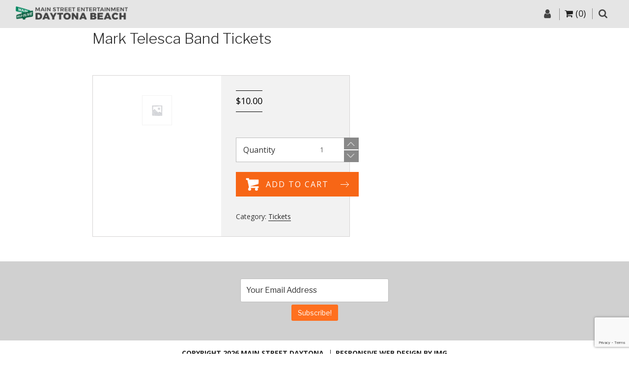

--- FILE ---
content_type: text/html; charset=utf-8
request_url: https://www.google.com/recaptcha/api2/anchor?ar=1&k=6Lej0oAUAAAAAMWtoDSCXqZHT0_Ve41pQZIa0Bx4&co=aHR0cHM6Ly9kYXl0b25hYmVhY2htYWluc3RyZWV0LmNvbTo0NDM.&hl=en&v=PoyoqOPhxBO7pBk68S4YbpHZ&size=invisible&anchor-ms=20000&execute-ms=30000&cb=tlgejy9c60ah
body_size: 48703
content:
<!DOCTYPE HTML><html dir="ltr" lang="en"><head><meta http-equiv="Content-Type" content="text/html; charset=UTF-8">
<meta http-equiv="X-UA-Compatible" content="IE=edge">
<title>reCAPTCHA</title>
<style type="text/css">
/* cyrillic-ext */
@font-face {
  font-family: 'Roboto';
  font-style: normal;
  font-weight: 400;
  font-stretch: 100%;
  src: url(//fonts.gstatic.com/s/roboto/v48/KFO7CnqEu92Fr1ME7kSn66aGLdTylUAMa3GUBHMdazTgWw.woff2) format('woff2');
  unicode-range: U+0460-052F, U+1C80-1C8A, U+20B4, U+2DE0-2DFF, U+A640-A69F, U+FE2E-FE2F;
}
/* cyrillic */
@font-face {
  font-family: 'Roboto';
  font-style: normal;
  font-weight: 400;
  font-stretch: 100%;
  src: url(//fonts.gstatic.com/s/roboto/v48/KFO7CnqEu92Fr1ME7kSn66aGLdTylUAMa3iUBHMdazTgWw.woff2) format('woff2');
  unicode-range: U+0301, U+0400-045F, U+0490-0491, U+04B0-04B1, U+2116;
}
/* greek-ext */
@font-face {
  font-family: 'Roboto';
  font-style: normal;
  font-weight: 400;
  font-stretch: 100%;
  src: url(//fonts.gstatic.com/s/roboto/v48/KFO7CnqEu92Fr1ME7kSn66aGLdTylUAMa3CUBHMdazTgWw.woff2) format('woff2');
  unicode-range: U+1F00-1FFF;
}
/* greek */
@font-face {
  font-family: 'Roboto';
  font-style: normal;
  font-weight: 400;
  font-stretch: 100%;
  src: url(//fonts.gstatic.com/s/roboto/v48/KFO7CnqEu92Fr1ME7kSn66aGLdTylUAMa3-UBHMdazTgWw.woff2) format('woff2');
  unicode-range: U+0370-0377, U+037A-037F, U+0384-038A, U+038C, U+038E-03A1, U+03A3-03FF;
}
/* math */
@font-face {
  font-family: 'Roboto';
  font-style: normal;
  font-weight: 400;
  font-stretch: 100%;
  src: url(//fonts.gstatic.com/s/roboto/v48/KFO7CnqEu92Fr1ME7kSn66aGLdTylUAMawCUBHMdazTgWw.woff2) format('woff2');
  unicode-range: U+0302-0303, U+0305, U+0307-0308, U+0310, U+0312, U+0315, U+031A, U+0326-0327, U+032C, U+032F-0330, U+0332-0333, U+0338, U+033A, U+0346, U+034D, U+0391-03A1, U+03A3-03A9, U+03B1-03C9, U+03D1, U+03D5-03D6, U+03F0-03F1, U+03F4-03F5, U+2016-2017, U+2034-2038, U+203C, U+2040, U+2043, U+2047, U+2050, U+2057, U+205F, U+2070-2071, U+2074-208E, U+2090-209C, U+20D0-20DC, U+20E1, U+20E5-20EF, U+2100-2112, U+2114-2115, U+2117-2121, U+2123-214F, U+2190, U+2192, U+2194-21AE, U+21B0-21E5, U+21F1-21F2, U+21F4-2211, U+2213-2214, U+2216-22FF, U+2308-230B, U+2310, U+2319, U+231C-2321, U+2336-237A, U+237C, U+2395, U+239B-23B7, U+23D0, U+23DC-23E1, U+2474-2475, U+25AF, U+25B3, U+25B7, U+25BD, U+25C1, U+25CA, U+25CC, U+25FB, U+266D-266F, U+27C0-27FF, U+2900-2AFF, U+2B0E-2B11, U+2B30-2B4C, U+2BFE, U+3030, U+FF5B, U+FF5D, U+1D400-1D7FF, U+1EE00-1EEFF;
}
/* symbols */
@font-face {
  font-family: 'Roboto';
  font-style: normal;
  font-weight: 400;
  font-stretch: 100%;
  src: url(//fonts.gstatic.com/s/roboto/v48/KFO7CnqEu92Fr1ME7kSn66aGLdTylUAMaxKUBHMdazTgWw.woff2) format('woff2');
  unicode-range: U+0001-000C, U+000E-001F, U+007F-009F, U+20DD-20E0, U+20E2-20E4, U+2150-218F, U+2190, U+2192, U+2194-2199, U+21AF, U+21E6-21F0, U+21F3, U+2218-2219, U+2299, U+22C4-22C6, U+2300-243F, U+2440-244A, U+2460-24FF, U+25A0-27BF, U+2800-28FF, U+2921-2922, U+2981, U+29BF, U+29EB, U+2B00-2BFF, U+4DC0-4DFF, U+FFF9-FFFB, U+10140-1018E, U+10190-1019C, U+101A0, U+101D0-101FD, U+102E0-102FB, U+10E60-10E7E, U+1D2C0-1D2D3, U+1D2E0-1D37F, U+1F000-1F0FF, U+1F100-1F1AD, U+1F1E6-1F1FF, U+1F30D-1F30F, U+1F315, U+1F31C, U+1F31E, U+1F320-1F32C, U+1F336, U+1F378, U+1F37D, U+1F382, U+1F393-1F39F, U+1F3A7-1F3A8, U+1F3AC-1F3AF, U+1F3C2, U+1F3C4-1F3C6, U+1F3CA-1F3CE, U+1F3D4-1F3E0, U+1F3ED, U+1F3F1-1F3F3, U+1F3F5-1F3F7, U+1F408, U+1F415, U+1F41F, U+1F426, U+1F43F, U+1F441-1F442, U+1F444, U+1F446-1F449, U+1F44C-1F44E, U+1F453, U+1F46A, U+1F47D, U+1F4A3, U+1F4B0, U+1F4B3, U+1F4B9, U+1F4BB, U+1F4BF, U+1F4C8-1F4CB, U+1F4D6, U+1F4DA, U+1F4DF, U+1F4E3-1F4E6, U+1F4EA-1F4ED, U+1F4F7, U+1F4F9-1F4FB, U+1F4FD-1F4FE, U+1F503, U+1F507-1F50B, U+1F50D, U+1F512-1F513, U+1F53E-1F54A, U+1F54F-1F5FA, U+1F610, U+1F650-1F67F, U+1F687, U+1F68D, U+1F691, U+1F694, U+1F698, U+1F6AD, U+1F6B2, U+1F6B9-1F6BA, U+1F6BC, U+1F6C6-1F6CF, U+1F6D3-1F6D7, U+1F6E0-1F6EA, U+1F6F0-1F6F3, U+1F6F7-1F6FC, U+1F700-1F7FF, U+1F800-1F80B, U+1F810-1F847, U+1F850-1F859, U+1F860-1F887, U+1F890-1F8AD, U+1F8B0-1F8BB, U+1F8C0-1F8C1, U+1F900-1F90B, U+1F93B, U+1F946, U+1F984, U+1F996, U+1F9E9, U+1FA00-1FA6F, U+1FA70-1FA7C, U+1FA80-1FA89, U+1FA8F-1FAC6, U+1FACE-1FADC, U+1FADF-1FAE9, U+1FAF0-1FAF8, U+1FB00-1FBFF;
}
/* vietnamese */
@font-face {
  font-family: 'Roboto';
  font-style: normal;
  font-weight: 400;
  font-stretch: 100%;
  src: url(//fonts.gstatic.com/s/roboto/v48/KFO7CnqEu92Fr1ME7kSn66aGLdTylUAMa3OUBHMdazTgWw.woff2) format('woff2');
  unicode-range: U+0102-0103, U+0110-0111, U+0128-0129, U+0168-0169, U+01A0-01A1, U+01AF-01B0, U+0300-0301, U+0303-0304, U+0308-0309, U+0323, U+0329, U+1EA0-1EF9, U+20AB;
}
/* latin-ext */
@font-face {
  font-family: 'Roboto';
  font-style: normal;
  font-weight: 400;
  font-stretch: 100%;
  src: url(//fonts.gstatic.com/s/roboto/v48/KFO7CnqEu92Fr1ME7kSn66aGLdTylUAMa3KUBHMdazTgWw.woff2) format('woff2');
  unicode-range: U+0100-02BA, U+02BD-02C5, U+02C7-02CC, U+02CE-02D7, U+02DD-02FF, U+0304, U+0308, U+0329, U+1D00-1DBF, U+1E00-1E9F, U+1EF2-1EFF, U+2020, U+20A0-20AB, U+20AD-20C0, U+2113, U+2C60-2C7F, U+A720-A7FF;
}
/* latin */
@font-face {
  font-family: 'Roboto';
  font-style: normal;
  font-weight: 400;
  font-stretch: 100%;
  src: url(//fonts.gstatic.com/s/roboto/v48/KFO7CnqEu92Fr1ME7kSn66aGLdTylUAMa3yUBHMdazQ.woff2) format('woff2');
  unicode-range: U+0000-00FF, U+0131, U+0152-0153, U+02BB-02BC, U+02C6, U+02DA, U+02DC, U+0304, U+0308, U+0329, U+2000-206F, U+20AC, U+2122, U+2191, U+2193, U+2212, U+2215, U+FEFF, U+FFFD;
}
/* cyrillic-ext */
@font-face {
  font-family: 'Roboto';
  font-style: normal;
  font-weight: 500;
  font-stretch: 100%;
  src: url(//fonts.gstatic.com/s/roboto/v48/KFO7CnqEu92Fr1ME7kSn66aGLdTylUAMa3GUBHMdazTgWw.woff2) format('woff2');
  unicode-range: U+0460-052F, U+1C80-1C8A, U+20B4, U+2DE0-2DFF, U+A640-A69F, U+FE2E-FE2F;
}
/* cyrillic */
@font-face {
  font-family: 'Roboto';
  font-style: normal;
  font-weight: 500;
  font-stretch: 100%;
  src: url(//fonts.gstatic.com/s/roboto/v48/KFO7CnqEu92Fr1ME7kSn66aGLdTylUAMa3iUBHMdazTgWw.woff2) format('woff2');
  unicode-range: U+0301, U+0400-045F, U+0490-0491, U+04B0-04B1, U+2116;
}
/* greek-ext */
@font-face {
  font-family: 'Roboto';
  font-style: normal;
  font-weight: 500;
  font-stretch: 100%;
  src: url(//fonts.gstatic.com/s/roboto/v48/KFO7CnqEu92Fr1ME7kSn66aGLdTylUAMa3CUBHMdazTgWw.woff2) format('woff2');
  unicode-range: U+1F00-1FFF;
}
/* greek */
@font-face {
  font-family: 'Roboto';
  font-style: normal;
  font-weight: 500;
  font-stretch: 100%;
  src: url(//fonts.gstatic.com/s/roboto/v48/KFO7CnqEu92Fr1ME7kSn66aGLdTylUAMa3-UBHMdazTgWw.woff2) format('woff2');
  unicode-range: U+0370-0377, U+037A-037F, U+0384-038A, U+038C, U+038E-03A1, U+03A3-03FF;
}
/* math */
@font-face {
  font-family: 'Roboto';
  font-style: normal;
  font-weight: 500;
  font-stretch: 100%;
  src: url(//fonts.gstatic.com/s/roboto/v48/KFO7CnqEu92Fr1ME7kSn66aGLdTylUAMawCUBHMdazTgWw.woff2) format('woff2');
  unicode-range: U+0302-0303, U+0305, U+0307-0308, U+0310, U+0312, U+0315, U+031A, U+0326-0327, U+032C, U+032F-0330, U+0332-0333, U+0338, U+033A, U+0346, U+034D, U+0391-03A1, U+03A3-03A9, U+03B1-03C9, U+03D1, U+03D5-03D6, U+03F0-03F1, U+03F4-03F5, U+2016-2017, U+2034-2038, U+203C, U+2040, U+2043, U+2047, U+2050, U+2057, U+205F, U+2070-2071, U+2074-208E, U+2090-209C, U+20D0-20DC, U+20E1, U+20E5-20EF, U+2100-2112, U+2114-2115, U+2117-2121, U+2123-214F, U+2190, U+2192, U+2194-21AE, U+21B0-21E5, U+21F1-21F2, U+21F4-2211, U+2213-2214, U+2216-22FF, U+2308-230B, U+2310, U+2319, U+231C-2321, U+2336-237A, U+237C, U+2395, U+239B-23B7, U+23D0, U+23DC-23E1, U+2474-2475, U+25AF, U+25B3, U+25B7, U+25BD, U+25C1, U+25CA, U+25CC, U+25FB, U+266D-266F, U+27C0-27FF, U+2900-2AFF, U+2B0E-2B11, U+2B30-2B4C, U+2BFE, U+3030, U+FF5B, U+FF5D, U+1D400-1D7FF, U+1EE00-1EEFF;
}
/* symbols */
@font-face {
  font-family: 'Roboto';
  font-style: normal;
  font-weight: 500;
  font-stretch: 100%;
  src: url(//fonts.gstatic.com/s/roboto/v48/KFO7CnqEu92Fr1ME7kSn66aGLdTylUAMaxKUBHMdazTgWw.woff2) format('woff2');
  unicode-range: U+0001-000C, U+000E-001F, U+007F-009F, U+20DD-20E0, U+20E2-20E4, U+2150-218F, U+2190, U+2192, U+2194-2199, U+21AF, U+21E6-21F0, U+21F3, U+2218-2219, U+2299, U+22C4-22C6, U+2300-243F, U+2440-244A, U+2460-24FF, U+25A0-27BF, U+2800-28FF, U+2921-2922, U+2981, U+29BF, U+29EB, U+2B00-2BFF, U+4DC0-4DFF, U+FFF9-FFFB, U+10140-1018E, U+10190-1019C, U+101A0, U+101D0-101FD, U+102E0-102FB, U+10E60-10E7E, U+1D2C0-1D2D3, U+1D2E0-1D37F, U+1F000-1F0FF, U+1F100-1F1AD, U+1F1E6-1F1FF, U+1F30D-1F30F, U+1F315, U+1F31C, U+1F31E, U+1F320-1F32C, U+1F336, U+1F378, U+1F37D, U+1F382, U+1F393-1F39F, U+1F3A7-1F3A8, U+1F3AC-1F3AF, U+1F3C2, U+1F3C4-1F3C6, U+1F3CA-1F3CE, U+1F3D4-1F3E0, U+1F3ED, U+1F3F1-1F3F3, U+1F3F5-1F3F7, U+1F408, U+1F415, U+1F41F, U+1F426, U+1F43F, U+1F441-1F442, U+1F444, U+1F446-1F449, U+1F44C-1F44E, U+1F453, U+1F46A, U+1F47D, U+1F4A3, U+1F4B0, U+1F4B3, U+1F4B9, U+1F4BB, U+1F4BF, U+1F4C8-1F4CB, U+1F4D6, U+1F4DA, U+1F4DF, U+1F4E3-1F4E6, U+1F4EA-1F4ED, U+1F4F7, U+1F4F9-1F4FB, U+1F4FD-1F4FE, U+1F503, U+1F507-1F50B, U+1F50D, U+1F512-1F513, U+1F53E-1F54A, U+1F54F-1F5FA, U+1F610, U+1F650-1F67F, U+1F687, U+1F68D, U+1F691, U+1F694, U+1F698, U+1F6AD, U+1F6B2, U+1F6B9-1F6BA, U+1F6BC, U+1F6C6-1F6CF, U+1F6D3-1F6D7, U+1F6E0-1F6EA, U+1F6F0-1F6F3, U+1F6F7-1F6FC, U+1F700-1F7FF, U+1F800-1F80B, U+1F810-1F847, U+1F850-1F859, U+1F860-1F887, U+1F890-1F8AD, U+1F8B0-1F8BB, U+1F8C0-1F8C1, U+1F900-1F90B, U+1F93B, U+1F946, U+1F984, U+1F996, U+1F9E9, U+1FA00-1FA6F, U+1FA70-1FA7C, U+1FA80-1FA89, U+1FA8F-1FAC6, U+1FACE-1FADC, U+1FADF-1FAE9, U+1FAF0-1FAF8, U+1FB00-1FBFF;
}
/* vietnamese */
@font-face {
  font-family: 'Roboto';
  font-style: normal;
  font-weight: 500;
  font-stretch: 100%;
  src: url(//fonts.gstatic.com/s/roboto/v48/KFO7CnqEu92Fr1ME7kSn66aGLdTylUAMa3OUBHMdazTgWw.woff2) format('woff2');
  unicode-range: U+0102-0103, U+0110-0111, U+0128-0129, U+0168-0169, U+01A0-01A1, U+01AF-01B0, U+0300-0301, U+0303-0304, U+0308-0309, U+0323, U+0329, U+1EA0-1EF9, U+20AB;
}
/* latin-ext */
@font-face {
  font-family: 'Roboto';
  font-style: normal;
  font-weight: 500;
  font-stretch: 100%;
  src: url(//fonts.gstatic.com/s/roboto/v48/KFO7CnqEu92Fr1ME7kSn66aGLdTylUAMa3KUBHMdazTgWw.woff2) format('woff2');
  unicode-range: U+0100-02BA, U+02BD-02C5, U+02C7-02CC, U+02CE-02D7, U+02DD-02FF, U+0304, U+0308, U+0329, U+1D00-1DBF, U+1E00-1E9F, U+1EF2-1EFF, U+2020, U+20A0-20AB, U+20AD-20C0, U+2113, U+2C60-2C7F, U+A720-A7FF;
}
/* latin */
@font-face {
  font-family: 'Roboto';
  font-style: normal;
  font-weight: 500;
  font-stretch: 100%;
  src: url(//fonts.gstatic.com/s/roboto/v48/KFO7CnqEu92Fr1ME7kSn66aGLdTylUAMa3yUBHMdazQ.woff2) format('woff2');
  unicode-range: U+0000-00FF, U+0131, U+0152-0153, U+02BB-02BC, U+02C6, U+02DA, U+02DC, U+0304, U+0308, U+0329, U+2000-206F, U+20AC, U+2122, U+2191, U+2193, U+2212, U+2215, U+FEFF, U+FFFD;
}
/* cyrillic-ext */
@font-face {
  font-family: 'Roboto';
  font-style: normal;
  font-weight: 900;
  font-stretch: 100%;
  src: url(//fonts.gstatic.com/s/roboto/v48/KFO7CnqEu92Fr1ME7kSn66aGLdTylUAMa3GUBHMdazTgWw.woff2) format('woff2');
  unicode-range: U+0460-052F, U+1C80-1C8A, U+20B4, U+2DE0-2DFF, U+A640-A69F, U+FE2E-FE2F;
}
/* cyrillic */
@font-face {
  font-family: 'Roboto';
  font-style: normal;
  font-weight: 900;
  font-stretch: 100%;
  src: url(//fonts.gstatic.com/s/roboto/v48/KFO7CnqEu92Fr1ME7kSn66aGLdTylUAMa3iUBHMdazTgWw.woff2) format('woff2');
  unicode-range: U+0301, U+0400-045F, U+0490-0491, U+04B0-04B1, U+2116;
}
/* greek-ext */
@font-face {
  font-family: 'Roboto';
  font-style: normal;
  font-weight: 900;
  font-stretch: 100%;
  src: url(//fonts.gstatic.com/s/roboto/v48/KFO7CnqEu92Fr1ME7kSn66aGLdTylUAMa3CUBHMdazTgWw.woff2) format('woff2');
  unicode-range: U+1F00-1FFF;
}
/* greek */
@font-face {
  font-family: 'Roboto';
  font-style: normal;
  font-weight: 900;
  font-stretch: 100%;
  src: url(//fonts.gstatic.com/s/roboto/v48/KFO7CnqEu92Fr1ME7kSn66aGLdTylUAMa3-UBHMdazTgWw.woff2) format('woff2');
  unicode-range: U+0370-0377, U+037A-037F, U+0384-038A, U+038C, U+038E-03A1, U+03A3-03FF;
}
/* math */
@font-face {
  font-family: 'Roboto';
  font-style: normal;
  font-weight: 900;
  font-stretch: 100%;
  src: url(//fonts.gstatic.com/s/roboto/v48/KFO7CnqEu92Fr1ME7kSn66aGLdTylUAMawCUBHMdazTgWw.woff2) format('woff2');
  unicode-range: U+0302-0303, U+0305, U+0307-0308, U+0310, U+0312, U+0315, U+031A, U+0326-0327, U+032C, U+032F-0330, U+0332-0333, U+0338, U+033A, U+0346, U+034D, U+0391-03A1, U+03A3-03A9, U+03B1-03C9, U+03D1, U+03D5-03D6, U+03F0-03F1, U+03F4-03F5, U+2016-2017, U+2034-2038, U+203C, U+2040, U+2043, U+2047, U+2050, U+2057, U+205F, U+2070-2071, U+2074-208E, U+2090-209C, U+20D0-20DC, U+20E1, U+20E5-20EF, U+2100-2112, U+2114-2115, U+2117-2121, U+2123-214F, U+2190, U+2192, U+2194-21AE, U+21B0-21E5, U+21F1-21F2, U+21F4-2211, U+2213-2214, U+2216-22FF, U+2308-230B, U+2310, U+2319, U+231C-2321, U+2336-237A, U+237C, U+2395, U+239B-23B7, U+23D0, U+23DC-23E1, U+2474-2475, U+25AF, U+25B3, U+25B7, U+25BD, U+25C1, U+25CA, U+25CC, U+25FB, U+266D-266F, U+27C0-27FF, U+2900-2AFF, U+2B0E-2B11, U+2B30-2B4C, U+2BFE, U+3030, U+FF5B, U+FF5D, U+1D400-1D7FF, U+1EE00-1EEFF;
}
/* symbols */
@font-face {
  font-family: 'Roboto';
  font-style: normal;
  font-weight: 900;
  font-stretch: 100%;
  src: url(//fonts.gstatic.com/s/roboto/v48/KFO7CnqEu92Fr1ME7kSn66aGLdTylUAMaxKUBHMdazTgWw.woff2) format('woff2');
  unicode-range: U+0001-000C, U+000E-001F, U+007F-009F, U+20DD-20E0, U+20E2-20E4, U+2150-218F, U+2190, U+2192, U+2194-2199, U+21AF, U+21E6-21F0, U+21F3, U+2218-2219, U+2299, U+22C4-22C6, U+2300-243F, U+2440-244A, U+2460-24FF, U+25A0-27BF, U+2800-28FF, U+2921-2922, U+2981, U+29BF, U+29EB, U+2B00-2BFF, U+4DC0-4DFF, U+FFF9-FFFB, U+10140-1018E, U+10190-1019C, U+101A0, U+101D0-101FD, U+102E0-102FB, U+10E60-10E7E, U+1D2C0-1D2D3, U+1D2E0-1D37F, U+1F000-1F0FF, U+1F100-1F1AD, U+1F1E6-1F1FF, U+1F30D-1F30F, U+1F315, U+1F31C, U+1F31E, U+1F320-1F32C, U+1F336, U+1F378, U+1F37D, U+1F382, U+1F393-1F39F, U+1F3A7-1F3A8, U+1F3AC-1F3AF, U+1F3C2, U+1F3C4-1F3C6, U+1F3CA-1F3CE, U+1F3D4-1F3E0, U+1F3ED, U+1F3F1-1F3F3, U+1F3F5-1F3F7, U+1F408, U+1F415, U+1F41F, U+1F426, U+1F43F, U+1F441-1F442, U+1F444, U+1F446-1F449, U+1F44C-1F44E, U+1F453, U+1F46A, U+1F47D, U+1F4A3, U+1F4B0, U+1F4B3, U+1F4B9, U+1F4BB, U+1F4BF, U+1F4C8-1F4CB, U+1F4D6, U+1F4DA, U+1F4DF, U+1F4E3-1F4E6, U+1F4EA-1F4ED, U+1F4F7, U+1F4F9-1F4FB, U+1F4FD-1F4FE, U+1F503, U+1F507-1F50B, U+1F50D, U+1F512-1F513, U+1F53E-1F54A, U+1F54F-1F5FA, U+1F610, U+1F650-1F67F, U+1F687, U+1F68D, U+1F691, U+1F694, U+1F698, U+1F6AD, U+1F6B2, U+1F6B9-1F6BA, U+1F6BC, U+1F6C6-1F6CF, U+1F6D3-1F6D7, U+1F6E0-1F6EA, U+1F6F0-1F6F3, U+1F6F7-1F6FC, U+1F700-1F7FF, U+1F800-1F80B, U+1F810-1F847, U+1F850-1F859, U+1F860-1F887, U+1F890-1F8AD, U+1F8B0-1F8BB, U+1F8C0-1F8C1, U+1F900-1F90B, U+1F93B, U+1F946, U+1F984, U+1F996, U+1F9E9, U+1FA00-1FA6F, U+1FA70-1FA7C, U+1FA80-1FA89, U+1FA8F-1FAC6, U+1FACE-1FADC, U+1FADF-1FAE9, U+1FAF0-1FAF8, U+1FB00-1FBFF;
}
/* vietnamese */
@font-face {
  font-family: 'Roboto';
  font-style: normal;
  font-weight: 900;
  font-stretch: 100%;
  src: url(//fonts.gstatic.com/s/roboto/v48/KFO7CnqEu92Fr1ME7kSn66aGLdTylUAMa3OUBHMdazTgWw.woff2) format('woff2');
  unicode-range: U+0102-0103, U+0110-0111, U+0128-0129, U+0168-0169, U+01A0-01A1, U+01AF-01B0, U+0300-0301, U+0303-0304, U+0308-0309, U+0323, U+0329, U+1EA0-1EF9, U+20AB;
}
/* latin-ext */
@font-face {
  font-family: 'Roboto';
  font-style: normal;
  font-weight: 900;
  font-stretch: 100%;
  src: url(//fonts.gstatic.com/s/roboto/v48/KFO7CnqEu92Fr1ME7kSn66aGLdTylUAMa3KUBHMdazTgWw.woff2) format('woff2');
  unicode-range: U+0100-02BA, U+02BD-02C5, U+02C7-02CC, U+02CE-02D7, U+02DD-02FF, U+0304, U+0308, U+0329, U+1D00-1DBF, U+1E00-1E9F, U+1EF2-1EFF, U+2020, U+20A0-20AB, U+20AD-20C0, U+2113, U+2C60-2C7F, U+A720-A7FF;
}
/* latin */
@font-face {
  font-family: 'Roboto';
  font-style: normal;
  font-weight: 900;
  font-stretch: 100%;
  src: url(//fonts.gstatic.com/s/roboto/v48/KFO7CnqEu92Fr1ME7kSn66aGLdTylUAMa3yUBHMdazQ.woff2) format('woff2');
  unicode-range: U+0000-00FF, U+0131, U+0152-0153, U+02BB-02BC, U+02C6, U+02DA, U+02DC, U+0304, U+0308, U+0329, U+2000-206F, U+20AC, U+2122, U+2191, U+2193, U+2212, U+2215, U+FEFF, U+FFFD;
}

</style>
<link rel="stylesheet" type="text/css" href="https://www.gstatic.com/recaptcha/releases/PoyoqOPhxBO7pBk68S4YbpHZ/styles__ltr.css">
<script nonce="TVaGIcTt7iRNKfdtACKqUQ" type="text/javascript">window['__recaptcha_api'] = 'https://www.google.com/recaptcha/api2/';</script>
<script type="text/javascript" src="https://www.gstatic.com/recaptcha/releases/PoyoqOPhxBO7pBk68S4YbpHZ/recaptcha__en.js" nonce="TVaGIcTt7iRNKfdtACKqUQ">
      
    </script></head>
<body><div id="rc-anchor-alert" class="rc-anchor-alert"></div>
<input type="hidden" id="recaptcha-token" value="[base64]">
<script type="text/javascript" nonce="TVaGIcTt7iRNKfdtACKqUQ">
      recaptcha.anchor.Main.init("[\x22ainput\x22,[\x22bgdata\x22,\x22\x22,\[base64]/[base64]/[base64]/KE4oMTI0LHYsdi5HKSxMWihsLHYpKTpOKDEyNCx2LGwpLFYpLHYpLFQpKSxGKDE3MSx2KX0scjc9ZnVuY3Rpb24obCl7cmV0dXJuIGx9LEM9ZnVuY3Rpb24obCxWLHYpe04odixsLFYpLFZbYWtdPTI3OTZ9LG49ZnVuY3Rpb24obCxWKXtWLlg9KChWLlg/[base64]/[base64]/[base64]/[base64]/[base64]/[base64]/[base64]/[base64]/[base64]/[base64]/[base64]\\u003d\x22,\[base64]\\u003d\\u003d\x22,\x22Zgliw6ZELmHCm8OrBcOHwqzDo8K6w5/Dox0Cw5vCs8KBwqgLw6jCggLCm8OIwrPCusKDwqcbISXCsEtYasOuecKKaMKCGsOkXsO7w6RAEAXDgsKWbMOWfzt3A8Kiw5wLw63CnMKgwqcww5rDo8O7w7/DrV1sQx9gVDxDKy7Dl8Ofw5rCrcO8SgZEACbCtMKGKmBTw75Ze1hYw7QAUy9YJsKtw7/CoiwjaMOmVsOxY8K2w5hbw7PDrS1Aw5vDpsOyW8KWFcKDGcO/[base64]/woBPasKHwoARVEXDs8Omw5vCncOhw6QuYi9UwonDi1AqWU/Ckz0qwqtfwqDDrFF6wrMgICdEw7cxwq7DhcKww63DuTBmwqEmCcKAw4QfBsKiwo/CpcKyacKBw5QxWHoUw7DDtsOVZQ7Dj8KQw4BIw6nDrUwIwqFvVcK9wqLCt8KfOcKWOhvCgQVsa07CgsKFH3rDiUHDl8K6wq/[base64]/DmSnDkmQEwrRUw53ChU8uSxQmw5HDklVRwpLDocKkw4ICwpoLw5DCk8KOVDQxAwjDm39aYsOHKMOabUrCnMOdUkp2w6XDnsOPw7nCpnnDhcKJR14MwoFrwo3CvETDjsOWw4PCrsK2wrjDvsK7wpJWdcKaJlJ/wpc7amRhw6EAwq7CqMOLw5dzB8KISsODDMK9OVfChW/DuwMtw6jCnMOzbi0+QmrDviggL3HCqsKYT1fDijnDlUrCuGoNw6JwbD/CqsOpWcKNw63CtMK1w5XCvV8/JMKOfSHDocKww6XCjyHCtQDClsOyR8OHVcKNw4tLwr/CuDNaBnhxw517wpxlCndwcnJnw4Ipw5tMw53DlnIWC0vCl8K3w6t3w7wBw6zCnMKKwqPDisKfY8OPeCFOw6RQwpAuw6EGw5EXwpvDkQLCvEnCm8Osw7p5OGhuwrnDmsKbSsO7VVg5wq8SGzkWQ8O/YQcTesOUPsOsw4PDl8KXUlvCocK7TTFST3Zzw43Dmx3Dp2HDjmMNaMKocgfCvEpMa8KdPMKTN8O7w6fDt8KzDnQtw4zCtMOEw68TUClbd27CiBA2w6PDnMKrdXLCpFBtNUnDnnzDjsK/DzR4aFjDs3hew5kowqPCtMOlwrnDt0bDk8KaX8ObwqTCvhQNwprChFHCvn0WXHPDj1ZRwpEzNsOMw4kSw7lHwrANw7QYw50TTMKuw4o+w7zDgRcFCwDCn8KQb8OpI8OOwpRGP8KoJRnCl20AwoHDgR7Dm35PwpFsw7sVCjMmDVzCmi7Dh8OJWsO2ay/[base64]/Dm1lew6hMKsKbwqjDjMK5wpTDnjhmTcKqaMOpw7gsMlzDmsOawq5MN8KSS8K0L2HDssO4w7Q9JxNpTTbDmxPDvsKLZSzDmFMrw4fDjhPCjDPDicKVUVTDriTDtsOPf0gZw78ow5EFVcOUYkB2w5jCuH/[base64]/DjMOww7/Ci8OWA3vDgTgmwrrDvcO6MsOaw7QQwqnCm0LDggTDkF3CkAIbUcOWUQbDhzFfw6LDu2Ugwppxw586bh3DtsOOIMKlDsKpdsOfSsKZTMO3ehZ+DcKsd8OCYmtAw5LChCXCtVvCrRfCsGTDnkhNw74HHMOcYm4hwqfDjxB7MkLCpHEiwojDv0/[base64]/BVsjwqjDpMKuLCAQAsOmwp/CrAXDpcO9dlIwwqnCjMKvE8O6bWXCpsOlw43DtcKTw4vDiUxTw7hmXjpPw6dwTW8SPn7Dh8OFJG3ComfCv0/DksOvHlHCvcKONTXDnlvDmWUIGMO7w7LCvmrCqngHM3jDr1/[base64]/[base64]/[base64]/DnVLDj8K0BTLDoCZuwpnCvsOBw5Yfwr3CoMOWwqDDik/DkXU0WVzCjxsTCMKISsOWw5wXVsKVVsOGNXsNw77CgMO+RBHCr8KewpA6S1fDn8ORw4Jlwq0TKcOJLcKkExDCq1dhP8KrwrTDlQ9eacOtEMOcw78qXsOPwrwJPlY+wqgsPGPCssOiw7ZqSSvChVFgJijDpwhBLsOQwo/CmAhqwpjDnsKTw4JTAMKSw6DCsMOJFcOxwqTCgQXDs0sAUcKcwrM4w4FdMcK3wp4RbMK0w5zCtW9yMi/Dqio/S28yw4rCgnzCnsKNw7vDqlFcPMKeUD3Cj0vDnD7DjhzDk03DicKmw5TDpwJhw5EKLsOfw6nCs27Cm8KdbcOCw7vDoRgWQHfDp8OUwp7Dtk1aEFPDqMKPesK1w451woLDosKuU0/Cj13DvwDDusOswrzDtVdnVsKXAsOMOsOGwpV6wr7DmCPCuMK4w4R5W8KuZ8KIZsKQUsKnw7dvw7lowpV0VMOuwoHDqcKGw5t+wojDosOnw4Fwwo8QwpMPw5XDiXNow4AQw4rDqsKLw5/CkG/[base64]/DrBjCgxg+HkbCp8O8w58We3Zqwr4YRUdLHip6w65Ww7YKwoQiwp/CuQnDrGLCqFfCjyzDtlZiGhsjVUDCmj96J8OWwp/DnWHChMO4LsO1JcO/w6vDpcKfacOIw6NkwpfCqijCusKQcxUkMBUjwpUfBjsww5RYwrt+McKWEMOBwrQHN0/ClD7DuELCtMOnw45OUjluwqDDicKBGMOWI8Knwo3Cr8K9aEhLNA7CtX/[base64]/L8O4w4oCfsKbZRcjwr9Vwr42ccKBBcKCZcOGQl1dwpfCu8O1M0AUe1F/Nlt2ekXDoXskLMOTQcO0wr3DkMKsYx9NYcOjHBEvdsKWwrjDgAxiwrR/aTrCvHFwVmPDp8Osw5vDvsKPBhXCpF4DJRTCqkLDh8KaGnHCgFUdwprCmsK3w5zDk2TDr2c1wp/[base64]/Ctk/DnSYNw7sXwqrDv181wonDucOQw7bDuRsUQAh7GcOVEcK7TMOUWsKRURF9wqFGw6sVwqhNLWnDlTJiE8KTKsK7w7ENwq3CssKIS0nCtW0Iw5gVwrLDgVNOwqFiwrc9HFjDkkRVEFsWw7zDgsOPCMKPLFnDqMO3wol9w5nDhsKfB8Kfwp5Aw6YZBWQ/wohxMA/Dvh/DqHjDgDbDkGbDuFZAwqfCgxHDuMO3w6rCkB7CvMOnVA5Zwq1Rw6x7wpnDusKxCjdXwoBqwqBmUMK6Y8ObZcOTZGhpcMK3FhDDkcOxd8O7azl9wpLDgMOXw6vDtcK4WEdbw5ofJiTCs2bDlcOmUMK/wpDCn2jDl8KWw50lw48twqoVwrxQw4HDkRNHw7o8URJCwqLDqMKmw4HCm8KgwrvDnMKew5VDR38kFcKIw7IncUh0LzFaKG/CiMKvwo49OsKew6kIRMK9dGHClTvDlcKlwrzDuUA0w6rCvQ5UAcKWw5XClnMIM8O6UVXDmsKSw5vDqcKUKcO5aMOEwoXCtRjDtilAJzDCu8KmE8OzwpXCjFHDocKBw5p+w7vCu3TCqhLCtMOdccKBw5UXesOOw5jClMOHwpECwobDrzXCr1tqFyU3NyQGb8KSKyHChR/CtcOVwoTDhMKww70Xwr/DrVBAwrkBw6XDgsKEMg42J8KiPsO8XMOQwqLDh8OZwrjCp0fDkFBgJMOSU8K+e8KFTsOUw6PDgy4wwozCpz1/wo8xwrA3w5/Dt8OhwpvDjVXDsXrDvsO0bBTDuyHChMOtc39iw6tSw5/DuMOYw6lYBGTDs8OHAW1AHVsNMMOxwqxQw75hK2xnw6lYw57Cl8OIw5rDg8OxwrF7NcKaw4pcwrLDg8Ofw6FLHcO2Q3LDkcOAwohhBMKpw7fDgMOwc8KBw6xYw5NTw6pNwrXDncKMw7wCwpfCknfDkR97w6nDpV/DqkxhTUjCo3/[base64]/[base64]/CkcO+wq/CgQ0Gw6kZeS7Cm8KBwro2UG5dJ0A8VzzDvMKKdHM7JwoTP8O5L8KPFcK9KUzCn8ONL1PDjsKDC8OAw5vDlDBnFAAdwrkCSMO4wqnCrQplDcKUfR7DgMOAwoVBwq4edcOJUiHCvSHDlXwOw594w43CocKLwpDCkFkeJ1F/[base64]/Ds0Y9w655BcOmw4g8wp7Dhk/CvS8MesOww5JUwopuW8KlwovCiSbCnALDisOSw6nDrHhVcw9DwrbCtiA0w6/[base64]/[base64]/CljA8w47DkjkNSsK7wq7Do2YiIRw0w7vDh8KvYwcQasOSOMKEw6vCjVvDvMOtH8Obw6l6wpTCmcODw6bCogfDj1jCoMOnw6bCm2DCg0bCkMO1w7oGw65DwpdsSk4iw4XDmcOqw5YkwrTDh8KXQ8OrwpZHB8Obw7hVIH/[base64]/CqmVywrfDnsKSOsKLPMKuLMOacULCmDdORW7Cv8KZwpV0QcK8w4zDlsOiXVnCh3vDusKAEcO+wpcLwpzDtcOtwpLDn8KSJMOmw6nCvXcCUcORw53CjsOYNHTDt0kkBsO5Jmo2w7/Dj8OPW23DpWsCXsO4wr5qVHBxYjrDuMKSw5RwHMONLEXCswTDp8KxwppHw4gIwrXDuwTDhVBvwrLClcKzwqcXVsKMVMOYPinCqMKrA2QPw71mMksxbmnCi8O/woUeb158O8K3wqfCqHnDlcKmw4FGw5cCwozDqsKQDGkdXcOgLg3DvRTDnMO7w4BgGEfDtsKlcWfDgcK/[base64]/Ch8KhIG4EwpfCvHxKa8KXOMK7EsOCwpvCi3QlXcK5wobCmMOpHENSw5jDssKUwrV6ccOXw63CjTsGQUXDpFLDhcKYw4k/w6LDjcKFwo/DsxzDt2PClV7DjcOawrllw7dJUcKbwrFhayMwa8K9Jm1OPMKqwo5qw7TCognDin/DuVvDtsKBwrjCiF/Dt8KCwoTDnH3Dr8O+w77Chgw4w4Irw5Mkw5EYUl4zNsKww6MjwpbDgcODwrHDi8KsPDzCt8OrOxoIX8OqccOaScOnw4FSVMKZwpMyPB7Dn8K6w73ChmNwwrvDvGrDqgHCpjoxAHRxwoLCnU7CpMKqQsOlwoktKsKMC8O/wqXCn0VPQEsxJMK3wqgewpxiwr5dw7/Dmh/DpcOzw5Itw7bCtBkIw5s0IMOSH2nCrsKow7nDqVfDhcK9wojCogRdwqZZwosNwpZew4Ind8O1LEfDgkbChMKbMCTDqsKWwq/Cj8KrDB9uwqDDuQdMXzDCjUvDuxIDwq9qwq7DtcOwGytiwqAWfMKmHw/Di1gZccKhwr/DvHTCssKqwpktYSXCkFlfJ33CnXYew6bDhHJkw6rClcKzelfChsOIw5XDtD5lIz8+wpxRHk3CpEQLwqLDrMKlwqPDpi7CicOxMHXCr1vDhgpTB1smwqlXHMOGc8KEwpTDkB/DsjDDo09DKX4ywrZ9BcKGwo80wqoZeg5YH8OmJlDCocOJAEUOw4/Cg2PDoXLCnirCt2gkXzk1wqZBw4XCliPCr1/DqsK2wpgUwqDDlFkmPVMVwp3CiSAtNik3FRPDiMKaw6BVwp1mw6UYasOTfcKWw4ANwoIwQ2DDvsO5w7FBw7XCkT0ow4ASb8K0w4jDjsKIZMKzG1jDr8Ksw4vDsCZpQGgpw488FsKUGcKZWx/CtsOSw6nDlsOYWMOFLnkMR04CwqnCliASw6vDuEXCgHUSwoLDlcOiw7PDjivDo8K0KGwKPsKFw6jDjF94wr3DlMKAwpTCtsK6OivCgkpvBwZEWyLDgCnCl0zDsnYIwrdVw4DDjcO6YGkUw4jDicO3w6k4Q33DnMK9dsOCacOwA8KTw4pjTGEYw5JGw4/DhkfDsMKpWcKQw6rDnsOCw47Clyhbblhbw49HOcKbw6JyewHDpDPCl8OHw6HDu8K3w7XCl8KUN1vDi8Ohwo7CkgbDosOZJEXDoMO/woXDig/[base64]/aQjDrXLCssK/woYvLMOGRcKUDRbDi8KMwogaw4DClULDo13CjMODw7pyw68VRMKkwpvDi8OBOMKpccO8wpXDnXQIw5lLU0NBwrQ3wqUrwrsuF3ocwrfCvHQpe8KswqlSw6HClS/DrhxPV37DgWPCtsOowqZXwqnCjRLDl8OXwrvCiMO1bDtcwojCj8OXScOhw6XCgBTDgV3Cu8KTw4nDkMKZNXjDjEnCgU/DqsO8G8O5UnpHP3kcwpbCrytJw73CtsOwP8O3w6PDthg/[base64]/wqHCo8OLKUXCiMOEPGpqw73CusOJbsKLK1vCk8K0BAHDvMKZwp57wpFnwo3CncOWVmJHK8OqUkHCuS1dMMKeDDLClMKXwq5MTirCpmfCvnjCgzbDqzMyw74Bw5fDqVDCuggFSsOOfTwFw53CqsKsEnLCnj7Cj8ODw7tHwo9Nw7NAbEzCn37CrMKew7FiwrN/ankMwp8DN8OHYMOsJcOKwqJgw5bDrXU8wpLDv8O2QwPCvcKAwqduw6TDgMOmA8OOTwTCuD/CgmLCpl/[base64]/CpMOvRcKGWA98wrQnw4UQccKNw51iJjM0wqlcf3MCPsOSw4rCnMOucsOWwoTDohfDlhbClQjCsxFffsK/w5kKwroQw4sFwqhIwrzCvCPDqWFwJyZQTDjDkcOOQMOJQQfCp8Kyw5NrIh0jMMOWwr0mJWsawoYoOsKJwoIvBRXCvlDCssKaw59fSsKeKcO5wp/CpMOewpI5EMKKZMOLZMOcw584RsOYNTslR8OtIk/DkcOEwrsACsOLHQ7DpcKjwr7Dt8KDwoduUGRYL0s0wpnCjCAbw54pOVrDvCbCmcKuGMOSwo/CqAZuSnzCqiXDon7DqcOvNsK/[base64]/EMObMcKAOsOGw6YZwpsCUcO7w4VcaAoQAWxDEsKZWx1iIXFNwqnDucOgw7dmw6J+w6wPwpFfEDZnfVXDgcKGwqoQT3jDtMOffcKuwqTDs8OrR8KGbjDDvmPCtg4HwqHDhcOZWw/CoMOOZcK6wqoow67DqA8vwq1IDlIXwq7DiEnCmcOjC8Ozw6HDn8OBwpnCkQHDqcKmTMOswpQqwrDDhsKnw5bCnsKgR8K6RntRHsK5JwLDtRHCu8KLbsOewqPDtsK/[base64]/CmMKuK8KHFsKoccOfV8OKPsK0Ak8KNMKGwqshw4bCnMK+w4ZvIgPChMO/w6nCjQF/OBIKwojCsXgHw7LDsWDDnsKswqc5XjvCoMO8BRnDo8OFfWzCjwXCsQJyfcKHw6TDlMKMwoF4AcKke8K/wrMdw5DCinpXQcOxUMKnZi4uw6fDgyxKwocbN8KeGMOeRVDDkmZ+F8OswoXCrzrDocOpHsOWe1M8AC08w7NzEijDkD47w7TDgU/Cp3dzSDbCmVTCmcOew6xswoDCtsK/KsONQyhvd8OWwoMnHnzDk8KqGcKMwoDCsBVXH8Obw7U+TcKdw6EEXjhzwrtTw5nDq1UBasK3w57DnsOTdcK2w5tRw5tPwr14wqVfKiAKwpDCpcOwTS/[base64]/wqnCtVFEwpvDr2snHyZRO8O9wrDCrlTCjzQDwrvDrhYNawcUF8OKSmnDlcKFw4LDhcOBbwLCozpuTMK1wpImVyrCr8KHwqhsCxQYWcOzw4HDvijDmsO1wrcvdBrCnkJRw61MwpphBMOuISfDtl/DsMOewr8lw7BUGQvDl8KTZG3Dt8O9w4LCi8KsTXVgKsKewpHClVBKZhUmwo8qKVXDqknDkjlxW8OLw60jw4bDu2rDp2zDpAvCk1rDjwzDscK4CsKiR3BDw4ZBMWthw5QEwr0EH8KAGDcCVR8lXT0kworCs0/DgiHClMOcw6c6wqckwq/DgsODw4YrFMOywqrDjcOxLXXCrVPDp8KTwp48wr0Pw4MTOWTCrGVjw6cKaCjCs8O2F8Kpc0/Cj01iE8OvwoAVS2M/E8OAw6rCvCsuwqvDksKGw47DicOWHAJAZMKSwr7CjMOuXzjCr8ORw4/[base64]/[base64]/Dl2FxwoLDoTfCvm80F3rDi8Kmc8OgRjfDrkl/M8Ofwr9pKCHClRVWw5hiw4/CmMKzwr1ERGzCtzTCjwYLw63DojIgwr/Dq3dIwojCkGFBw6rCgzknw7IJwp0mwo8Pw49VwrU7a8KYwoLDoQ/CkcKmP8OOQcKIwqTCgTtQew8vd8Kzw4rCuMOWIsKUwpcywp05BV9cw4DCs1Iaw7XCvSlDw6nCtUlUw5UKw4/[base64]/CoRsuAcOzdQbDo1ohYMOKw5LCt0d0wqvCoQlBRGDDmHfDgzJSw6hPS8OkUWMvwpRbBkpZwprCj0/DvsOGw7EIHsKAGcKCCsKdwrhgIMKMw6vCuMOlO8Kgw7zDgsOIFE/[base64]/CnMOqwqBpX3jDosOxw5nCt8OcN8OKLsODQcK7w5HDrArDv2rDhcOgS8KLCBPDrBkzBMKLw6gfDsKjwrIMG8Osw5IUwqMKC8OwwqbCosKhDBR3w6HDg8KgAD/DnnTCp8ODIQvCmSpmEitAw53DgwDDrRzDu2gVRX/CvADCgloXfhgtwrfDmsKBex3Dt0AIS083WcK/[base64]/DvB/DjE7Dr2zCrXZLB8KKYcO1w69Zw4kHwpJoPwLCmsKgdlTCmcKqd8O/[base64]/CuV0jw5PCrcOFw5zCllN9wpbDmA54w4fCvD0pw6UWe8OZwrMoBcOpw70wH3lLw7vDmEJMK1EoVMKXw6JqXioPYcOCbQvDlcK3KW7CsMKIIsKYDmbDqcK0w7xQO8KRw4VSwqTDky9sw57CpiXClX/Cn8Obw5/DkQU+DMOxw44Vbj7CicKzVzAUw48oKcOqYx47ZsOUwoFhWsKSw43DpnHCqcOkwqwJw6ZkDcOzw4gEUHMjQTVbw5UaWyvDkGRBw5zCo8K5bH9ydcO3HsO9Nldfw7fCr1J1Fxx/[base64]/Cs0HCuyLDrnfDrcOOw75Swqchw7LCknbCgcKuQcKbw5M+TmlCw4NPwqUUe1VQb8Kkw6Jew6bDggo5wqbCiUvCt3DCnkVLwovDtcK6w5LCpCsDwpFEw5x2DsOPwonCkcOdwobCkcKOaU8owrrCo8OyWSzDjMKlw61dw6fCosK0wpNKNG/DvMKNGy3Co8KPwqxQLhEVw5dKJsK9w7jCtcOLDXguwpApVsOZwr1LKw1sw5ppQ2PDrMKPZS7DhEdya8OzwpbCksOlw5/DiMOkw7h+w7HDscKqwrRiworDo8Kpwq7CscO3RDRnw4LCksOdw5TDmy4zBAlyw7PDr8OMMl3DgVPDnMOwYVfCosO5YsK0wqnDm8Onw4DCkMK5wpl7w4ENwoNcw47Dmm7CjEjDgi/Dr8OHw53DpgZDwoR7csKVIsKaOMOewr3CmcO6b8Ohwp8oBXBZesKOC8OOwq9YwrxBIMKjw6VaLxgYw7N9RMKEw60pwp/DhWJgJj/DosO1wrPCn8KlBnTCrsK0wpIrwpMOw4h7EcOaQ2h0JMOtd8KAIsOACz7Dr3Qjw6fDnl8Dw6Bxwrcjw5DCvWIeH8OBwoDDgHYyw7LCgmLCt8OhS1HDr8K+P15gIHsHIsOSwrHDhXDCj8OQw7/DhGXDmcOMQgLDmS5ww754w7xdw5nCoMKvwocLKsKQSRHDgC7CpA3Dhi/Dh0QVw7zDlMKLCiY7w4U8SMKqwqQre8KpZWV+TsOtDsOUR8O+wr3Cs2LCrF4vLsO0HTzCtMKBwr/Dg1s7wrJ/[base64]/CgjHCnj1RwrHDg8KMw4lVb3MJw7DDiUfDvMKGNx9uw6hEQcKQw7o1wqohw5bDj1TDomd0w6AXw6U4w4rDh8Owwo/Dh8Oew5sjc8Kqw4vChzzDqsOSUXvCmVLCs8O/MR3ClMKfSFLCrsOWw4odJCcwwq/DjXIfCsOjccO+w5vCvTHCtcKhX8OKwr/[base64]/w4Zrwo7CojfCiFtZw5vDpAQnBFLCpHBCwoTCok/CtH3DjsKDfkQ7w5vCqzDDhD/DscKKw4TDkcK6w6hIw4R+MSzCsHtzwrzDu8KPPMKxwrTDmsKNwrcWHcOoBsKqw6xqw7M6ETc0WS/DvMOtw7vDmTvCqUrDt2rDkEAEeGEBOBnCqcO4SWBiwrbDvcKmwpkhecOEwq1MUA7CiW8Xw7rCscOkw7/DpEkhY0/[base64]/DTLDtMKSZMK4wq7CsETDo8KQwrEAHk45w5vCk8OEw6omw4vDmj3DozrDmkAUw6vDocKbw4jDmcKtw6nCuwxWw7N1RMKBMHbCmRnDuEYrw58rYl0/[base64]/DqMK1wphOVHoRwohWw73CmBLCijtWYjoQLUTCs8KRXsKkwqZnBMOWW8KCVTFLY8KlLRsGwr5Pw5sdQ8KWW8Ohw7jCqlfCpAEuCcKkw7fDqBcZZsKEJMOzaFNrw7XDvcO1RE/Do8Kfw4tnRy/DlMOvw4hpU8O/[base64]/[base64]/WMOPHWPCgHd8F8KmSDfDtMONEzDCiMKUw77DssKmP8OywqjDi27CtMOUw6XDjB/DkGLCnMOAGsK7wpY9DztuwpUOJwEew4jCscK1w4bDj8Kkw4PDmMKiwoNQf8O1w6fDksO/w6wVTCPDvl4PEVEZw4Iww6ZpwrDCs0rDnVsAVCDDpMOAeXvCpwHDjMK2OjXCm8KGw6vCjcKqDhtwZlpePMKzw6IEHgPCqld/[base64]/DoMKxRUBHw6fCjENWwrTDo2bCoRbDhhfCmAxcwprDiMKOwrnCtcOawpsOQsOTZsOPV8OBFVXDs8KIKD1hwq/DlXg/wpkdPT9cEUIWw5LCqcOcwqbDlsKewoJzwoo7TT5owoZIMTXCrsOOw47DocK7w7fDlCXDi08kw7HDpMOMC8Oiew7Do3bDuVbDocKbYh0pZGTCgFfDgMKKwp1lZA1aw5/CkhA0bn3Cr1/DlyQ/TTTCpsO5TMKtZixMw4xFSsKxwr8WXn0tT8OHwonDuMOMVldJw7zDusO0DEg7CsO+TMOyYTzCp08twoHDu8KuwrkgcC7DosKje8KOMFzCsyPDgMK4RBBjPzLCpMKGwroEwoIMEcKhf8O8woDCpMOcTkRDwr5EfsOiC8Ksw6/[base64]/XWh7wpRmGyZQGcK7cjnDhsOzTcKrEcKNw5zCgTHDoiBsw4V8w65iw7vDlVFCCsOIwo/DiFRlw4hYHcKtwrnCpMOlw5t2EMK4ZCVgwrnDvMK4XMKvLsKfO8Ktw58kw7jDvUAKw6YpADo4w6XDj8OXwr/DhUpvL8KHw6TDq8KQPcOWFcOkBGYfw4YWw4HDlcKOw6DCpsOaFcKpwpN1wqwuVcObwpvDkgp8Y8OBO8OnwpBgA0fDgV3DrFzDtVXCvsKjw6Qjw6/DscOCwq5dKAjDvCLDvzwww40hcTjCtVLCssOmw5ZmC3AXw6HCi8O2w5nCnsKINycmwp1WwphHEGJdYcKtCwPDkcOYwqzCscKewqDCkcKHwo7CjWjCoMOOKHHCujIrRUJLw7rClsOcHMKIW8KkBU/[base64]/RQtOUlMEw49EwrzDlcO6wqYHw4HCkBAtw5fCuMO4wqrDksOBwprDncKkYsKnEMK5FGcUb8KCPsOeL8O/w70Bw7MgVTF7LMKRw7gCLsK0w6jDrsKPw6IpOmjCocOXV8KwwrvDvELDiwcpwpA7wopDwoUiNcO+GsK5wrAURWXDgVvCjljCosOcexdhQzEyw7nDjV55M8KhwpBBw7w7wqfDjFvDpcO1JcKYbcKVJsKawqkzwoAbVk8DLGhQwrMvw449w5M5Rh/DrsO5fcOawowBwrbClsK4w6bCr2JIwoDCgMKBIcKmwq3ChMK/W33ClAPCq8KGw6HCrcKPY8O9Dz3CiMKgwoXDrwXCmMO/bQrClcK9SWplw4Uzw6/DjU7Dt1XDsMKtwoVFA03DqXzDvcK/P8OdVcO0E8OgYzTDp3dtwpxvP8ODGwV8fAR3wqfCncKZTU7Dj8O/wrvDncOLQXkwWi/DusOIbcO3YAxYL0BGwpPCphtvw6rDp8OBJAgywpHCusKtwqYyw5IJw5HCpWFpw6xfHTVLwrLDnsK6worCiUPDuxEFXsKGPcOvwqLDg8OBw4Y3MVV+RAE/bcOhEsKIK8OsMQfDlsKEa8OlM8KWwoXCgATCmDEgeVkVw7jDiMOjPSXCnMKkFmDCusOjTR/DkBvDn2rDlQfCvcKjw5gnw6fCnQVRQ3nDg8OuV8KNwpFiUW/CisKWFBRMwoEFemMwRGkWw7nCkMO5woRfwoDClcOfPcOgB8KuBAbDvcKRDsO6N8Omw5p+dynCjcOEH8OLDMK9wrRTHG9+wqnDlG4xUcO4w77DlMKjwr4tw6zDmhZuGQZhB8KKAsK4w4k/wp8sYsKfSn0iwoPCjkfCrHnDoMKQw6zCk8KmwrIMw4BIO8OSw6jCt8KvdEnCtDxIwobDtHdtw7l1dsObTsO4DiMMwrdZc8OlwrzCnsK4NMOzCsKFwq9JSW/CjcK2DsKucsKKY1sCwotqw7QKBMOXwqXCtsO4wopjD8KDSTMcwo8/w73Ci2DDnMKjw50swpHDgcK/DcOtLMK6bCdQwoVJDwLDjsOfKE9Ww7TCmsKWYMOvACPCqnjCgS0NQ8KKSsO/Q8OCOsOUQMOtIcKrwrTCojzDqELDvsKheADCjWHCucOwVcK6wobDjMOywrB4w7jCgT9SPWPCtcKWw4DDgRzDusKJwrsnAsOxCMOjaMKHwqVow5rDrWjDvFzCo1XDnl/CmBrDucOgwrVSw7vClcKcw6RIwqtRwpgywphVw6LDjsKOUErDoTbCmyPCj8ORcsOvaMKzMcOsVcO1EcKCJSZ9dA/ClMK7J8OdwqNQBhIoIcO0wqheK8O4O8OeT8K0wpXDksOvwpYuesOvFHzDsGDDkhHDsVDCnFZSwrwtS2sdcMKiw7nDmUPDkHErw6vCmVTDm8OjdsKYw7NGwonDvcKRwpg4wojCt8KEw7Nww5hywojDvMOSw6/CuTLCnTbCq8O+VRTCl8KHIsOCwoTCkHXDgcKrw6JSe8Kiw4AbL8OMbcKDwqoXLsKow4fDisOzHhTCr3fDmXYowrQCd3duNzDCq3PCo8OaLg1tw6c/wr10w5nDpcKXwpMqJ8KewrBRwpAGw7PCkSnDvW/CkMK2w6TDvX/Cj8ObwqjCiQbCtMOPacKBHwDCvzTCr1PCtcOyd3hvwr7CqsOsw4oSC1F+wq/CqGHDoMK4JjLCvsOJwrPCocKkwozDmcK9wrY7wr3CrmfCgSXChXzDjcK5cjrDiMKtCsOcZcOSN3NKw7LCnX/DniVLw6zCo8OiwqN9GMKOAxJQLMKyw7MwwpjCgsOxA8KaIg9GwqDDk03CoFcQBCDDiMOKwrJLw5tewp/CsnfCq8OJfcOPwrwIHcOjJMKAw7DDtWMfEMOYdW7CjyPDiQEZbMO3w7bDmUE3dMK1w7wSDsKAUTTCvcKAOsO1FMOkFgbCgcO3CcOCOnMSOkvDncKWEcK9wrdvK0pLw4wfesO6w6HDt8OGB8KcwrR7SkrCvAzCkQhKJMKPcsO2wo/DjHjDoMKsK8KDDl/CkMKAHxwlOw3CgDTDicO2w7fDmnXDgWhGwo9tbx5+UHxUKsK9wr/[base64]/CicKXw4wUwqhPRXkLMsKhw6zDpxrCijB/XCPCuMOxf8OEw6/DksKtw6jCv8KEw4vClhYDwoFAB8KWS8ODwoTChWAew70LZ8KCEsOuw5fDq8OFwoVbGcKJwoQVIcKFawlewpDDt8OiwojCiQk4RwttcsKmw4bDhBlbw5szF8OmwqlIb8KzwrPDmV1Xwos/wr1iwpwOwojCsE3CoMO+GSPCh1zDqMOROm/CjsKSajDCisOsRUAowpXCmHzDucO2dMKGWR3CmMK/w6TDlMK9w4bCpwcLTyUBT8OwSwpfwr0+WcOawrk8IVh9wpjCvEQAeid3w7rCncO6EMOzw4Nww7FOw4cHwqbDlFN3BzEIFy1bXTTCo8OKGCYyIw/DkjXDvArDmMOKPFtIOU8zY8Kvwo/Dn0BMOAUQw4vCv8OkHsOkw78PasOqGV1XH3fCocKuJh3Cpxt9aMKIw73Ch8KsGMKMKcO1LifDjsOmw4TDqiPDrzl7cMO/w7jDuMOzw79ZwpoHw5jCjn/[base64]/CtcKsecO6UcOAPDt3OwtLJS9LwpLDoWzCj3QGFC3DpMKGEUDDvcKHTXXCrDcjRMKhSAvDm8Krwo/Dv2Q3WsKXacOPwoQPw63CgMO+ehkQwqXCvsOswpMGQh7CucKzw71cw43CgMO3JMOjUyd1wpvCusOPwrF1wqvCnnPDuU0TU8KKwo48BmZ+Q8K9WsOzw5TDnMKlwr/CucOvw6pXwovCrcOBFMOFPsKfTgDCtMODwohuwplSwrEzWBnClhfCsSpdYsOaHyjCm8K6LcK4GEXCn8ODAMOUeVTDu8O7XgDDqCHDncOiCsKCAzHDnMKoVWMNL2h/QMOAPAEJw7h8e8Kmw6xvw5TCg2I9wpTCkMKow7DDt8KdGcKqLDwgHhA0aw/[base64]/CiyhMX8KdCsO7wpLDsMKHwrdJwoNnFMOGVynCiznDgAPChMOJGMOVw7ElEsOaX8KkwpTCrsOlFMOmH8Kzw7rCh2YpEsKeNyrCqmLDi3/[base64]/[base64]/ChMKqBsKhw7xpwq4EwpPCocOcbnlvQ0ZEwotxw5siwqHCv8Kxw4zDjgfDk2nDrMKMOlvClMKTZsOydcKYS8KZZSXDjsOkwqcXwqHCrTdECCPCmMKow7oMU8KATVTCjhnDiyUzwoRZcS5RwqxqYcOJKnTCvhXClcK4w7ZwwoI3w7vCoVfDrsKvwr5CwqdTwq4RwrQ3Ri/DhcKKwqoQL8OjacOzwoFqfgJ5EQUJP8KAwqAzw4XDggkbwqXDqBsRUsOteMK1ScKAeMK1w69sC8Oaw64Ewp7DvwhuwoIFDcKPwqQ3fDl7woQRd2jDlkocwpA7CcO8w7PCpsK+OXF/wpVxSCTCuB/CrMKow7IOw7sDw7PDuQHDjcOJwpvDusKndTApw43CjhXCl8O7WTfDo8OVI8K1woDCsGTCkMOBV8O2O2/DgypBwqzCtMKlXcOKwqTCt8O2w5vDvQAkw5nCrQEGw6YMwoNyw5fCkMOLETnDqVp8HBs3RGRUCcOsw6IpBsOLwqlXw4/[base64]/[base64]/wrvDtz9GwrFPwqwvS8Oew4cnMTzCvQzDt8KWw416d8KJwpRIw5V8wrZrw5ZVwr5qwp/Ck8KPVWTClHtaw5sZwr3DrBvDmw9lwqZow7lIw74gwp/DugIjcMKGfsO7w7jCgcOAwrpnwoHDlcOxwo3Dsld4wqZow4/DrTzCtlPDsUXDrFzCgMOzwrPDtcOTWmBtw60iwqvDm0nDkcKuw6HDskZRDRvCv8K7ZFhZHMK/ZQI1wqfDpDHCmcK6FWzCuMOfJsOPw7TCtsOjw4jDtMKYwpnDl1JewqB8KcOzw6dGw6p3wqnDpyLDhcOedH3CnsOObmjDuMOKbE9ID8OVQsK2wo7CvcOOw7bDtERDNxTDosKuwp9bwpbCnGrCvsKow7HDm8OtwrE6w5rDgMKMfw/DvCp5Fx7Dii1rw5RwHn3DjjTCrsO0RC7CpsKMwoUYCyhCWMOOM8Kqwo7CisKZwqvDpUAHfmTCtsOSHcObwrBDbVLCk8K6wobCoBQLAkvDgMObbsOYw4/[base64]/[base64]/CpA3Cn8Ouwp59w7F1EcOxOcKfw4kxw7Y8wo7DuBLDlcK8CA1DwrjDvQ/DmkTCsn3ChHrDvkrCpcK5wol8dsOLY21FOcKIWsKSBjJmJRnDkiLDm8ONw7zCkDxSwq4YcmYyw6ILwqtywoLCtH/Cm3F/w4EmYXPCn8Kxw6nCtMOlEHZmf8ORNiM8wppwecOMfMOVXMO7wql/w4TCjMKIwpEBwrwoasKuwpXDpyDDjktWw7/Cs8K/M8KowqZxUXbCrgfCr8K/M8OoKsKXFRjCsWQjH8K/w4XCg8O3wrZpw5fCv8KkDsOUJlVBC8K8UQhaSnLCscKSw50MwpTDhh3Dq8KsWMKywo4QfMOow47CnsONHhrDhU3CtsOhXMOOw5XDsATCoywOA8OAMsOIwqjDpSHDkcKCwobCpsKQwoIJCCPDgsOGB2Q/aMK4w6wIw7s/wrfColVEwrF+wpPCpVUGU3suPH/Cm8OOXsK1YjESw75vd8OYwokga8Owwrksw47DqHoAWMK5FXMpJ8ODYHLCtnHCgcK+aw/Dizp9wpp4ax8Gw6HDmwnCjHJVLE4Cw6jDgjVDw61vwo5nw699IsK9w6vDtHrDqMObw4DDr8Oww4ZNK8OEwp8Ew5UCwqcBRMO0IcOKw6LDpcKvw5fDp3vDpMOQw5zDvMKaw49AYXQ5wrPCj0bDqcKYfV48fsKufQ10wr3DtcKpw7/Cjzx0wqVlw4dIw4PCu8KTKBByw5TDh8OeBMObwpZKezXCjcOVSTc3w6ZiHsOvwrzDnhjDkkvCmcKaGGjDssOjw4fDucO5ZE7CgcOUw5MkOEXCi8KUwpBPwrLConxRaH/DpgLCv8O5dSnDjcKmC0JcEsO6LcKLC8OdwpMaw5zDhTh7CMOTG8O8LcKtM8OBQR3ChErCmEvDs8KSAsOrIcKRw5QwbMKAV8O9wrMHwqw1GBA/e8OEURbCtMK7woLDiMK7w4zCnMO1FMKsacOwcMOzfcOuw59awrrCthTCviNVcXvCiMKielnDug4hWEbCk2dYwq44NsO8Y2jDvHdXwqM5w7HCsjXDrcK8w5NGw7hyw4UDXmnDgcOmwogaaEJGw4PCtBjCmsO/cMO0f8Okwq/CjT54FSM+dBHCpl/DmTrDhn/DugM/[base64]/CqQvDscOXbnHDsBxrw7rDhMONw5pdIAfDo8KYw45jwpZyYDjCr212wp/DiXEFwp41w4bCpUzCusKqeS8VwrQlwr0rZcOVwpZ9w7PDv8KgIDY+a3ooGxsMPm/Dv8O/[base64]/DicOZPMKtwqHCoXpxOsO+wql6S8KuEA7DinAsHmk1JUfDssO4w5jDusKmwrXDi8OQfcK4GFFfw5TCoXFtwrNuQsKjQ1XCgMK4wr3CrsOww7fDisOrAsKIC8OYw6bChhHCjcOFw71OWVpNwpvDscOQNsO9ZsKMOMKfwpQ8Dm4mXAxsQFjDoTXDiwjDusKFwo/[base64]/DuToCTE7DlnbDoMOHwoYTwqRwKSc6w4LClEd9VV8GZMOlw4vCkgvDpMKWW8OJKTRgWX3Ch0TDscKyw77CnADCqsK+EsO/w7EzwrjDvMOaw5kDN8OlN8K/w4/DqQcxFULDs33Cq3XDosOMS8OxcnQXw55UfVjCkcKubMOCw4sSw7o/[base64]/[base64]/ClMOmACTDo8KAPkZrw44DwrQow7cWw791RcKoDWnDiMK/EMOZKk1jwq/DiU3CuMO/w40dw7AfZMO9w4xIw7gUwo7Dq8O1w6sSPGFVw5HDqsKlYsK7RA7DmB90wqPCpcKMw4AFKD51wobCu8KrUgJswqTDpcKjA8OAw6fDk2Zxe1/[base64]/DMKZIz8OAMOSQMK4MiPDlGvDqElMXMKOw6DDs8K4wpTDk1LDh8O7w5TDv1nCjBgJw5w3w6Ebwo1Ww7XCp8KMwpnDisOFwrUOQTcqISPCj8O0woVWUsKXZTg6w4AUw53CuMKDwqkGw712wpzCpMOGw6DCoMO/w4t8JHPComrCjRxyw7QOw7pEw6rDuV4Swp0FU8OmccOgwr3CvSQIQsOgGMOTwpp8w6p7w702w4TDtV0cwo8/LSp4KMOtVMOxwoLDtCEfVsOZGjdXOEZJOjcAw43CksKaw6ZWw4xrRDQQWMKLw4Bqw7Qhwo3CuB1Cw5rDvQ\\u003d\\u003d\x22],null,[\x22conf\x22,null,\x226Lej0oAUAAAAAMWtoDSCXqZHT0_Ve41pQZIa0Bx4\x22,0,null,null,null,0,[21,125,63,73,95,87,41,43,42,83,102,105,109,121],[1017145,159],0,null,null,null,null,0,null,0,null,700,1,null,0,\[base64]/76lBhmnigkZhAoZnOKMAhk\\u003d\x22,0,0,null,null,1,null,0,1,null,null,null,0],\x22https://daytonabeachmainstreet.com:443\x22,null,[3,1,1],null,null,null,1,3600,[\x22https://www.google.com/intl/en/policies/privacy/\x22,\x22https://www.google.com/intl/en/policies/terms/\x22],\x22gdoAazsOHiJ6e40J5KmKanIjanETQiXT+CS0yU9Np9U\\u003d\x22,1,0,null,1,1768662218939,0,0,[10,173,238,83],null,[212,20],\x22RC-zB_rIcMky7Deuw\x22,null,null,null,null,null,\x220dAFcWeA6L3tWcqOsm-tzYSSTSQcZWRozKhNstwkWcFF2gk2co_JewvqSk-SLrf45J4WspNp3FSXVV8Tz-4XLuOK5j9cfiuZpqaQ\x22,1768745019117]");
    </script></body></html>

--- FILE ---
content_type: text/css
request_url: https://daytonabeachmainstreet.com/wp-content/themes/dayton/style.css?v=0905171358&ver=6.9
body_size: 24330
content:
/*
Theme Name: Daytona Beach
Theme URI: https://redfoxwebtech.com/
Author: Redfox Web Technologies
Author URI: https://redfoxwebtech.com/
Version: 1.3
License: GNU General Public License v2 or later
License URI: http://www.gnu.org/licenses/gpl-2.0.html
Text Domain: daytonebeach
Tags: one-column, two-columns, right-sidebar, flexible-header, accessibility-ready, custom-colors, custom-header, custom-menu, custom-logo, editor-style, featured-images, footer-widgets, post-formats, rtl-language-support, sticky-post, theme-options, threaded-comments, translation-ready
*/

/*--------------------------------------------------------------
>>> TABLE OF CONTENTS:
----------------------------------------------------------------
1.0 Normalize
2.0 Accessibility
3.0 Alignments
4.0 Clearings
5.0 Typography
6.0 Forms
7.0 Formatting
8.0 Lists
9.0 Tables
10.0 Links
11.0 Featured Image Hover
12.0 Navigation
13.0 Layout
   13.1 Header
   13.2 Front Page
   13.3 Regular Content
   13.4 Posts
   13.5 Pages
   13.6 Footer
14.0 Comments
15.0 Widgets
16.0 Media
   16.1 Galleries
17.0 Customizer
18.0 SVGs Fallbacks
19.0 Media Queries
20.0 Print
--------------------------------------------------------------*/

/*--------------------------------------------------------------
1.0 Normalize
Styles based on Normalize v5.0.0 @link https://github.com/necolas/normalize.css
--------------------------------------------------------------*/

html {
	font-family: sans-serif;
	line-height: 1.15;
	-ms-text-size-adjust: 100%;
	-webkit-text-size-adjust: 100%;
}

body {
	margin: 0;
}

article,
aside,
footer,
header,
nav,
section {
	display: block;
}

h1 {
	font-size: 2em;
	margin: 0.67em 0;
}

figcaption,
figure,
main {
	display: block;
}

figure {
	margin: 1em 0;
}

hr {
	-webkit-box-sizing: content-box;
	-moz-box-sizing: content-box;
	box-sizing: content-box;
	height: 0;
	overflow: visible;
}

pre {
	font-family: monospace, monospace;
	font-size: 1em;
}

a {
	background-color: transparent;
	-webkit-text-decoration-skip: objects;
}

a:active,
a:hover {
	outline-width: 0;
}

abbr[title] {
	border-bottom: 1px #767676 dotted;
	text-decoration: none;
}

b,
strong {
	font-weight: inherit;
}

b,
strong {
	font-weight: 700;
}

code,
kbd,
samp {
	font-family: monospace, monospace;
	font-size: 1em;
}

dfn {
	font-style: italic;
}

mark {
	background-color: #eee;
	color: #222;
}

small {
	font-size: 80%;
}

sub,
sup {
	font-size: 75%;
	line-height: 0;
	position: relative;
	vertical-align: baseline;
}

sub {
	bottom: -0.25em;
}

sup {
	top: -0.5em;
}

audio,
video {
	display: inline-block;
}

audio:not([controls]) {
	display: none;
	height: 0;
}

img {
	border-style: none;
}

svg:not(:root) {
	overflow: hidden;
}

button,
input,
optgroup,
select,
textarea {
	font-family: sans-serif;
	font-size: 100%;
	line-height: 1.15;
	margin: 0;
}

button,
input {
	overflow: visible;
}

button,
select {
	text-transform: none;
}

button,
html [type="button"],
[type="reset"],
[type="submit"] {
	-webkit-appearance: button;
}

button::-moz-focus-inner,
[type="button"]::-moz-focus-inner,
[type="reset"]::-moz-focus-inner,
[type="submit"]::-moz-focus-inner {
	border-style: none;
	padding: 0;
}

button:-moz-focusring,
[type="button"]:-moz-focusring,
[type="reset"]:-moz-focusring,
[type="submit"]:-moz-focusring {
	outline: 1px dotted ButtonText;
}

fieldset {
	border: 1px solid #bbb;
	margin: 0 2px;
	padding: 0.35em 0.625em 0.75em;
}

legend {
	-webkit-box-sizing: border-box;
	-moz-box-sizing: border-box;
	box-sizing: border-box;
	color: inherit;
	display: table;
	max-width: 100%;
	padding: 0;
	white-space: normal;
}

progress {
	display: inline-block;
	vertical-align: baseline;
}

textarea {
	overflow: auto;
}

[type="checkbox"],
[type="radio"] {
	-webkit-box-sizing: border-box;
	-moz-box-sizing: border-box;
	box-sizing: border-box;
	padding: 0;
}

[type="number"]::-webkit-inner-spin-button,
[type="number"]::-webkit-outer-spin-button {
	height: auto;
}

[type="search"] {
	-webkit-appearance: textfield;
	outline-offset: -2px;
}

[type="search"]::-webkit-search-cancel-button,
[type="search"]::-webkit-search-decoration {
	-webkit-appearance: none;
}

::-webkit-file-upload-button {
	-webkit-appearance: button;
	font: inherit;
}

details,
menu {
	display: block;
}

summary {
	display: list-item;
}

canvas {
	display: inline-block;
}

template {
	display: none;
}

[hidden] {
	display: none;
}

/*--------------------------------------------------------------
2.0 Accessibility
--------------------------------------------------------------*/

/* Text meant only for screen readers. */

.screen-reader-text {
	clip: rect(1px, 1px, 1px, 1px);
	height: 1px;
	overflow: hidden;
	position: absolute !important;
	width: 1px;
	word-wrap: normal !important; /* Many screen reader and browser combinations announce broken words as they would appear visually. */
}

.screen-reader-text:focus {
	background-color: #f1f1f1;
	-webkit-border-radius: 3px;
	border-radius: 3px;
	-webkit-box-shadow: 0 0 2px 2px rgba(0, 0, 0, 0.6);
	box-shadow: 0 0 2px 2px rgba(0, 0, 0, 0.6);
	clip: auto !important;
	color: #21759b;
	display: block;
	font-size: 14px;
	font-size: 0.875rem;
	font-weight: 700;
	height: auto;
	left: 5px;
	line-height: normal;
	padding: 15px 23px 14px;
	text-decoration: none;
	top: 5px;
	width: auto;
	z-index: 100000; /* Above WP toolbar. */
}

/*--------------------------------------------------------------
3.0 Alignments
--------------------------------------------------------------*/

.alignleft {
	display: inline;
	float: left;
	margin-right: 1.5em;
}

.alignright {
	display: inline;
	float: right;
	margin-left: 1.5em;
}

.aligncenter {
	clear: both;
	display: block;
	margin-left: auto;
	margin-right: auto;
}

/*--------------------------------------------------------------
4.0 Clearings
--------------------------------------------------------------*/

.clear:before,
.clear:after,
.entry-content:before,
.entry-content:after,
.entry-footer:before,
.entry-footer:after,
.comment-content:before,
.comment-content:after,
.site-header:before,
.site-header:after,
.site-content:before,
.site-content:after,
.site-footer:before,
.site-footer:after,
.nav-links:before,
.nav-links:after,
.pagination:before,
.pagination:after,
.comment-author:before,
.comment-author:after,
.widget-area:before,
.widget-area:after,
.widget:before,
.widget:after,
.comment-meta:before,
.comment-meta:after {
	content: "";
	display: table;
	table-layout: fixed;
}

.clear:after,
.entry-content:after,
.entry-footer:after,
.comment-content:after,
.site-header:after,
.site-content:after,
.site-footer:after,
.nav-links:after,
.pagination:after,
.comment-author:after,
.widget-area:after,
.widget:after,
.comment-meta:after {
	clear: both;
}

/*--------------------------------------------------------------
5.0 Typography
--------------------------------------------------------------*/

body,
button,
input,
select,
textarea {
	color: #333;
	font-family: "Libre Franklin", "Helvetica Neue", helvetica, arial, sans-serif;
	font-size: 15px;
	font-size: 0.9375rem;
	font-weight: 400;
	line-height: 1.66;
}

h1,
h2,
h3,
h4,
h5,
h6 {
	clear: both;
	line-height: 1.4;
	margin: 0 0 0.75em;
	padding: 1.5em 0 0;
}

h1:first-child,
h2:first-child,
h3:first-child,
h4:first-child,
h5:first-child,
h6:first-child {
	padding-top: 0;
}

h1 {
	font-size: 24px;
	font-size: 1.5rem;
	font-weight: 300;
}

h2,
.home.blog .entry-title {
	color: #666;
	font-size: 20px;
	font-size: 1.25rem;
	font-weight: 300;
}

h3 {
	color: #333;
	font-size: 18px;
	font-size: 1.125rem;
	font-weight: 300;
}

h4 {
	color: #333;
	font-size: 16px;
	font-size: 1rem;
	font-weight: 800;
}

h5 {
	color: #767676;
	font-size: 13px;
	font-size: 0.8125rem;
	font-weight: 800;
	letter-spacing: 0.15em;
	text-transform: uppercase;
}

h6 {
	color: #333;
	font-size: 15px;
	font-size: 0.9375rem;
	font-weight: 800;
}

p {
	margin: 0 0 1.5em;
	padding: 0;
}

dfn,
cite,
em,
i {
	font-style: italic;
}

blockquote {
	color: #666;
	font-size: 18px;
	font-size: 1.125rem;
	font-style: italic;
	line-height: 1.7;
	margin: 0;
	overflow: hidden;
	padding: 0;
}

blockquote cite {
	display: block;
	font-style: normal;
	font-weight: 600;
	margin-top: 0.5em;
}

address {
	margin: 0 0 1.5em;
}

pre {
	background: #eee;
	font-family: "Courier 10 Pitch", Courier, monospace;
	font-size: 15px;
	font-size: 0.9375rem;
	line-height: 1.6;
	margin-bottom: 1.6em;
	max-width: 100%;
	overflow: auto;
	padding: 1.6em;
}

code,
kbd,
tt,
var {
	font-family: Monaco, Consolas, "Andale Mono", "DejaVu Sans Mono", monospace;
	font-size: 15px;
	font-size: 0.9375rem;
}

abbr,
acronym {
	border-bottom: 1px dotted #666;
	cursor: help;
}

mark,
ins {
	background: #eee;
	text-decoration: none;
}

big {
	font-size: 125%;
}

blockquote {
	quotes: "" "";
}

q {
	quotes: "“" "”" "‘" "’";
}

blockquote:before,
blockquote:after {
	content: "";
}

:focus {
	outline: none;
}

/* Typography for Arabic Font */

html[lang="ar"] body,
html[lang="ar"] button,
html[lang="ar"] input,
html[lang="ar"] select,
html[lang="ar"] textarea,
html[lang="ary"] body,
html[lang="ary"] button,
html[lang="ary"] input,
html[lang="ary"] select,
html[lang="ary"] textarea,
html[lang="azb"] body,
html[lang="azb"] button,
html[lang="azb"] input,
html[lang="azb"] select,
html[lang="azb"] textarea,
html[lang="fa-IR"] body,
html[lang="fa-IR"] button,
html[lang="fa-IR"] input,
html[lang="fa-IR"] select,
html[lang="fa-IR"] textarea,
html[lang="haz"] body,
html[lang="haz"] button,
html[lang="haz"] input,
html[lang="haz"] select,
html[lang="haz"] textarea,
html[lang="ps"] body,
html[lang="ps"] button,
html[lang="ps"] input,
html[lang="ps"] select,
html[lang="ps"] textarea,
html[lang="ur"] body,
html[lang="ur"] button,
html[lang="ur"] input,
html[lang="ur"] select,
html[lang="ur"] textarea {
	font-family: Tahoma, Arial, sans-serif;
}

html[lang="ar"] h1,
html[lang="ar"] h2,
html[lang="ar"] h3,
html[lang="ar"] h4,
html[lang="ar"] h5,
html[lang="ar"] h6,
html[lang="ary"] h1,
html[lang="ary"] h2,
html[lang="ary"] h3,
html[lang="ary"] h4,
html[lang="ary"] h5,
html[lang="ary"] h6,
html[lang="azb"] h1,
html[lang="azb"] h2,
html[lang="azb"] h3,
html[lang="azb"] h4,
html[lang="azb"] h5,
html[lang="azb"] h6,
html[lang="fa-IR"] h1,
html[lang="fa-IR"] h2,
html[lang="fa-IR"] h3,
html[lang="fa-IR"] h4,
html[lang="fa-IR"] h5,
html[lang="fa-IR"] h6,
html[lang="haz"] h1,
html[lang="haz"] h2,
html[lang="haz"] h3,
html[lang="haz"] h4,
html[lang="haz"] h5,
html[lang="haz"] h6,
html[lang="ps"] h1,
html[lang="ps"] h2,
html[lang="ps"] h3,
html[lang="ps"] h4,
html[lang="ps"] h5,
html[lang="ps"] h6,
html[lang="ur"] h1,
html[lang="ur"] h2,
html[lang="ur"] h3,
html[lang="ur"] h4,
html[lang="ur"] h5,
html[lang="ur"] h6 {
	font-weight: 700;
}

/* Typography for Chinese Font */

html[lang^="zh-"] body,
html[lang^="zh-"] button,
html[lang^="zh-"] input,
html[lang^="zh-"] select,
html[lang^="zh-"] textarea {
	font-family: "PingFang TC", "Helvetica Neue", Helvetica, STHeitiTC-Light, Arial, sans-serif;
}

html[lang="zh-CN"] body,
html[lang="zh-CN"] button,
html[lang="zh-CN"] input,
html[lang="zh-CN"] select,
html[lang="zh-CN"] textarea {
	font-family: "PingFang SC", "Helvetica Neue", Helvetica, STHeitiSC-Light, Arial, sans-serif;
}

html[lang^="zh-"] h1,
html[lang^="zh-"] h2,
html[lang^="zh-"] h3,
html[lang^="zh-"] h4,
html[lang^="zh-"] h5,
html[lang^="zh-"] h6 {
	font-weight: 700;
}

/* Typography for Cyrillic Font */

html[lang="bg-BG"] body,
html[lang="bg-BG"] button,
html[lang="bg-BG"] input,
html[lang="bg-BG"] select,
html[lang="bg-BG"] textarea,
html[lang="ru-RU"] body,
html[lang="ru-RU"] button,
html[lang="ru-RU"] input,
html[lang="ru-RU"] select,
html[lang="ru-RU"] textarea,
html[lang="uk"] body,
html[lang="uk"] button,
html[lang="uk"] input,
html[lang="uk"] select,
html[lang="uk"] textarea {
	font-family: "Helvetica Neue", Helvetica, "Segoe UI", Arial, sans-serif;
}

html[lang="bg-BG"] h1,
html[lang="bg-BG"] h2,
html[lang="bg-BG"] h3,
html[lang="bg-BG"] h4,
html[lang="bg-BG"] h5,
html[lang="bg-BG"] h6,
html[lang="ru-RU"] h1,
html[lang="ru-RU"] h2,
html[lang="ru-RU"] h3,
html[lang="ru-RU"] h4,
html[lang="ru-RU"] h5,
html[lang="ru-RU"] h6,
html[lang="uk"] h1,
html[lang="uk"] h2,
html[lang="uk"] h3,
html[lang="uk"] h4,
html[lang="uk"] h5,
html[lang="uk"] h6 {
	font-weight: 700;
	line-height: 1.2;
}

/* Typography for Devanagari Font */

html[lang="bn-BD"] body,
html[lang="bn-BD"] button,
html[lang="bn-BD"] input,
html[lang="bn-BD"] select,
html[lang="bn-BD"] textarea,
html[lang="hi-IN"] body,
html[lang="hi-IN"] button,
html[lang="hi-IN"] input,
html[lang="hi-IN"] select,
html[lang="hi-IN"] textarea,
html[lang="mr-IN"] body,
html[lang="mr-IN"] button,
html[lang="mr-IN"] input,
html[lang="mr-IN"] select,
html[lang="mr-IN"] textarea {
	font-family: Arial, sans-serif;
}

html[lang="bn-BD"] h1,
html[lang="bn-BD"] h2,
html[lang="bn-BD"] h3,
html[lang="bn-BD"] h4,
html[lang="bn-BD"] h5,
html[lang="bn-BD"] h6,
html[lang="hi-IN"] h1,
html[lang="hi-IN"] h2,
html[lang="hi-IN"] h3,
html[lang="hi-IN"] h4,
html[lang="hi-IN"] h5,
html[lang="hi-IN"] h6,
html[lang="mr-IN"] h1,
html[lang="mr-IN"] h2,
html[lang="mr-IN"] h3,
html[lang="mr-IN"] h4,
html[lang="mr-IN"] h5,
html[lang="mr-IN"] h6 {
	font-weight: 700;
}

/* Typography for Greek Font */

html[lang="el"] body,
html[lang="el"] button,
html[lang="el"] input,
html[lang="el"] select,
html[lang="el"] textarea {
	font-family: "Helvetica Neue", Helvetica, Arial, sans-serif;
}

html[lang="el"] h1,
html[lang="el"] h2,
html[lang="el"] h3,
html[lang="el"] h4,
html[lang="el"] h5,
html[lang="el"] h6 {
	font-weight: 700;
	line-height: 1.3;
}

/* Typography for Gujarati Font */

html[lang="gu-IN"] body,
html[lang="gu-IN"] button,
html[lang="gu-IN"] input,
html[lang="gu-IN"] select,
html[lang="gu-IN"] textarea {
	font-family: Arial, sans-serif;
}

html[lang="gu-IN"] h1,
html[lang="gu-IN"] h2,
html[lang="gu-IN"] h3,
html[lang="gu-IN"] h4,
html[lang="gu-IN"] h5,
html[lang="gu-IN"] h6 {
	font-weight: 700;
}

/* Typography for Hebrew Font */

html[lang="he-IL"] body,
html[lang="he-IL"] button,
html[lang="he-IL"] input,
html[lang="he-IL"] select,
html[lang="he-IL"] textarea {
	font-family: "Arial Hebrew", Arial, sans-serif;
}

html[lang="he-IL"] h1,
html[lang="he-IL"] h2,
html[lang="he-IL"] h3,
html[lang="he-IL"] h4,
html[lang="he-IL"] h5,
html[lang="he-IL"] h6 {
	font-weight: 700;
}

/* Typography for Japanese Font */

html[lang="ja"] body,
html[lang="ja"] button,
html[lang="ja"] input,
html[lang="ja"] select,
html[lang="ja"] textarea {
	font-family: "Hiragino Kaku Gothic Pro", Meiryo, sans-serif;
}

html[lang="ja"] h1,
html[lang="ja"] h2,
html[lang="ja"] h3,
html[lang="ja"] h4,
html[lang="ja"] h5,
html[lang="ja"] h6 {
	font-weight: 700;
}

/* Typography for Korean font */

html[lang="ko-KR"] body,
html[lang="ko-KR"] button,
html[lang="ko-KR"] input,
html[lang="ko-KR"] select,
html[lang="ko-KR"] textarea {
	font-family: "Apple SD Gothic Neo", "Malgun Gothic", "Nanum Gothic", Dotum, sans-serif;
}

html[lang="ko-KR"] h1,
html[lang="ko-KR"] h2,
html[lang="ko-KR"] h3,
html[lang="ko-KR"] h4,
html[lang="ko-KR"] h5,
html[lang="ko-KR"] h6 {
	font-weight: 600;
}

/* Typography for Thai Font */

html[lang="th"] h1,
html[lang="th"] h2,
html[lang="th"] h3,
html[lang="th"] h4,
html[lang="th"] h5,
html[lang="th"] h6 {
	line-height: 1.65;
	font-family: "Sukhumvit Set", "Helvetica Neue", Helvetica, Arial, sans-serif;
}

html[lang="th"] body,
html[lang="th"] button,
html[lang="th"] input,
html[lang="th"] select,
html[lang="th"] textarea {
	line-height: 1.8;
	font-family: "Sukhumvit Set", "Helvetica Neue", Helvetica, Arial, sans-serif;
}

/* Remove letter-spacing for all non-latin alphabets */

html[lang="ar"] *,
html[lang="ary"] *,
html[lang="azb"] *,
html[lang="haz"] *,
html[lang="ps"] *,
html[lang^="zh-"] *,
html[lang="bg-BG"] *,
html[lang="ru-RU"] *,
html[lang="uk"] *,
html[lang="bn-BD"] *,
html[lang="hi-IN"] *,
html[lang="mr-IN"] *,
html[lang="el"] *,
html[lang="gu-IN"] *,
html[lang="he-IL"] *,
html[lang="ja"] *,
html[lang="ko-KR"] *,
html[lang="th"] * {
	letter-spacing: 0 !important;
}

/*--------------------------------------------------------------
6.0 Forms
--------------------------------------------------------------*/

label {
	color: #333;
	display: block;
	font-weight: 800;
	margin-bottom: 0.5em;
}

fieldset {
	margin-bottom: 1em;
}

input[type="text"],
input[type="email"],
input[type="url"],
input[type="password"],
input[type="search"],
input[type="number"],
input[type="tel"],
input[type="range"],
input[type="date"],
input[type="month"],
input[type="week"],
input[type="time"],
input[type="datetime"],
input[type="datetime-local"],
input[type="color"],
textarea {
	color: #666;
	background: #fff;
	background-image: -webkit-linear-gradient(rgba(255, 255, 255, 0), rgba(255, 255, 255, 0));
	border: 1px solid #bbb;
	-webkit-border-radius: 3px;
	border-radius: 3px;
	display: block;
	padding: 0.7em;
	width: 100%;
}

input[type="text"]:focus,
input[type="email"]:focus,
input[type="url"]:focus,
input[type="password"]:focus,
input[type="search"]:focus,
input[type="number"]:focus,
input[type="tel"]:focus,
input[type="range"]:focus,
input[type="date"]:focus,
input[type="month"]:focus,
input[type="week"]:focus,
input[type="time"]:focus,
input[type="datetime"]:focus,
input[type="datetime-local"]:focus,
input[type="color"]:focus,
textarea:focus {
	color: #222;
	border-color: #333;
}

select {
	border: 1px solid #bbb;
	-webkit-border-radius: 3px;
	border-radius: 3px;
	height: 3em;
	max-width: 100%;
}

input[type="radio"],
input[type="checkbox"] {
	margin-right: 0.5em;
}

input[type="radio"] + label,
input[type="checkbox"] + label {
	font-weight: 400;
}

button,
input[type="button"],
input[type="submit"] {
	background-color: #222;
	border: 0;
	-webkit-border-radius: 2px;
	border-radius: 2px;
	-webkit-box-shadow: none;
	box-shadow: none;
	color: #fff;
	cursor: pointer;
	display: inline-block;
	font-size: 14px;
	font-size: 0.875rem;
	font-weight: 800;
	line-height: 1;
	padding: 1em 2em;
	text-shadow: none;
	-webkit-transition: background 0.2s;
	transition: background 0.2s;
}

input + button,
input + input[type="button"],
input + input[type="submit"] {
	padding: 0.75em 2em;
}

button.secondary,
input[type="reset"],
input[type="button"].secondary,
input[type="reset"].secondary,
input[type="submit"].secondary {
	background-color: #ddd;
	color: #222;
}

button:hover,
button:focus,
input[type="button"]:hover,
input[type="button"]:focus,
input[type="submit"]:hover,
input[type="submit"]:focus {
	background: #767676;
}

button.secondary:hover,
button.secondary:focus,
input[type="reset"]:hover,
input[type="reset"]:focus,
input[type="button"].secondary:hover,
input[type="button"].secondary:focus,
input[type="reset"].secondary:hover,
input[type="reset"].secondary:focus,
input[type="submit"].secondary:hover,
input[type="submit"].secondary:focus {
	background: #bbb;
}

/* Placeholder text color -- selectors need to be separate to work. */
::-webkit-input-placeholder {
	color: #333;
	font-family: "Libre Franklin", "Helvetica Neue", helvetica, arial, sans-serif;
}

:-moz-placeholder {
	color: #333;
	font-family: "Libre Franklin", "Helvetica Neue", helvetica, arial, sans-serif;
}

::-moz-placeholder {
	color: #333;
	font-family: "Libre Franklin", "Helvetica Neue", helvetica, arial, sans-serif;
	opacity: 1;
	/* Since FF19 lowers the opacity of the placeholder by default */
}

:-ms-input-placeholder {
	color: #333;
	font-family: "Libre Franklin", "Helvetica Neue", helvetica, arial, sans-serif;
}

/*--------------------------------------------------------------
7.0 Formatting
--------------------------------------------------------------*/

hr {
	background-color: #bbb;
	border: 0;
	height: 1px;
	margin-bottom: 1.5em;
}

/*--------------------------------------------------------------
8.0 Lists
--------------------------------------------------------------*/

ul,
ol {
	margin: 0 0 1.5em;
	padding: 0;
}

ul {
	list-style: disc;
}

ol {
	list-style: decimal;
}

li > ul,
li > ol {
	margin-bottom: 0;
	margin-left: 1.5em;
}

dt {
	font-weight: 700;
}

dd {
	margin: 0 1.5em 1.5em;
}

/*--------------------------------------------------------------
9.0 Tables
--------------------------------------------------------------*/

table {
	border-collapse: collapse;
	margin: 0 0 1.5em;
	width: 100%;
}

thead th {
	border-bottom: 2px solid #bbb;
	padding-bottom: 0.5em;
}

th {
	padding: 0.4em;
	text-align: left;
}

tr {
	border-bottom: 1px solid #eee;
}

td {
	padding: 0.4em;
}

th:first-child,
td:first-child {
	padding-left: 0;
}

th:last-child,
td:last-child {
	padding-right: 0;
}

/*--------------------------------------------------------------
10.0 Links
--------------------------------------------------------------*/

a {
	color: #222;
	text-decoration: none;
}

a:focus {
	outline: thin dotted;
}

a:hover,
a:active {
	color: #000;
	outline: 0;
}

/* Hover effects */

.entry-content a,
.entry-summary a,
.widget a,
.site-footer .widget-area a,
.posts-navigation a,
.widget_authors a strong {
	-webkit-box-shadow: inset 0 -1px 0 rgba(15, 15, 15, 1);
	box-shadow: inset 0 -1px 0 rgba(15, 15, 15, 1);
	-webkit-transition: color 80ms ease-in, -webkit-box-shadow 130ms ease-in-out;
	transition: color 80ms ease-in, -webkit-box-shadow 130ms ease-in-out;
	transition: color 80ms ease-in, box-shadow 130ms ease-in-out;
	transition: color 80ms ease-in, box-shadow 130ms ease-in-out, -webkit-box-shadow 130ms ease-in-out;
}

.entry-title a,
.entry-meta a,
.page-links a,
.page-links a .page-number,
.entry-footer a,
.entry-footer .cat-links a,
.entry-footer .tags-links a,
.edit-link a,
.post-navigation a,
.logged-in-as a,
.comment-navigation a,
.comment-metadata a,
.comment-metadata a.comment-edit-link,
.comment-reply-link,
a .nav-title,
.pagination a,
.comments-pagination a,
.site-info a,
.widget .widget-title a,
.widget ul li a,
.site-footer .widget-area ul li a,
.site-footer .widget-area ul li a {
	-webkit-box-shadow: inset 0 -1px 0 rgba(255, 255, 255, 1);
	box-shadow: inset 0 -1px 0 rgba(255, 255, 255, 1);
	text-decoration: none;
	-webkit-transition: color 80ms ease-in, -webkit-box-shadow 130ms ease-in-out;
	transition: color 80ms ease-in, -webkit-box-shadow 130ms ease-in-out;
	transition: color 80ms ease-in, box-shadow 130ms ease-in-out;
	transition: color 80ms ease-in, box-shadow 130ms ease-in-out, -webkit-box-shadow 130ms ease-in-out;
}

.entry-content a:focus,
.entry-content a:hover,
.entry-summary a:focus,
.entry-summary a:hover,
.widget a:focus,
.widget a:hover,
.site-footer .widget-area a:focus,
.site-footer .widget-area a:hover,
.posts-navigation a:focus,
.posts-navigation a:hover,
.comment-metadata a:focus,
.comment-metadata a:hover,
.comment-metadata a.comment-edit-link:focus,
.comment-metadata a.comment-edit-link:hover,
.comment-reply-link:focus,
.comment-reply-link:hover,
.widget_authors a:focus strong,
.widget_authors a:hover strong,
.entry-title a:focus,
.entry-title a:hover,
.entry-meta a:focus,
.entry-meta a:hover,
.page-links a:focus .page-number,
.page-links a:hover .page-number,
.entry-footer a:focus,
.entry-footer a:hover,
.entry-footer .cat-links a:focus,
.entry-footer .cat-links a:hover,
.entry-footer .tags-links a:focus,
.entry-footer .tags-links a:hover,
.post-navigation a:focus,
.post-navigation a:hover,
.pagination a:not(.prev):not(.next):focus,
.pagination a:not(.prev):not(.next):hover,
.comments-pagination a:not(.prev):not(.next):focus,
.comments-pagination a:not(.prev):not(.next):hover,
.logged-in-as a:focus,
.logged-in-as a:hover,
a:focus .nav-title,
a:hover .nav-title,
.edit-link a:focus,
.edit-link a:hover,
.site-info a:focus,
.site-info a:hover,
.widget .widget-title a:focus,
.widget .widget-title a:hover,
.widget ul li a:focus,
.widget ul li a:hover {
	color: #000;
	-webkit-box-shadow: inset 0 0 0 rgba(0, 0, 0, 0), 0 3px 0 rgba(0, 0, 0, 1);
	box-shadow: inset 0 0 0 rgba(0, 0, 0, 0), 0 3px 0 rgba(0, 0, 0, 1);
}

/* Fixes linked images */
.entry-content a img,
.widget a img {
	-webkit-box-shadow: 0 0 0 8px #fff;
	box-shadow: 0 0 0 8px #fff;
}

.post-navigation a:focus .icon,
.post-navigation a:hover .icon {
	color: #222;
}

/*--------------------------------------------------------------
11.0 Featured Image Hover
--------------------------------------------------------------*/

.post-thumbnail {
	margin-bottom: 1em;
}

.post-thumbnail a img {
	-webkit-backface-visibility: hidden;
	-webkit-transition: opacity 0.2s;
	transition: opacity 0.2s;
}

.post-thumbnail a:hover img,
.post-thumbnail a:focus img {
	opacity: 0.7;
}

/*--------------------------------------------------------------
12.0 Navigation
--------------------------------------------------------------*/

.navigation-top {
	background: #fff;
	border-bottom: 1px solid #eee;
	border-top: 1px solid #eee;
	font-size: 16px;
	font-size: 1rem;
	position: relative;
}

.navigation-top .wrap {
	max-width: 1000px;
	padding: 0;
}

.navigation-top a {
	color: #222;
	font-weight: 600;
	-webkit-transition: color 0.2s;
	transition: color 0.2s;
}

.navigation-top .current-menu-item > a,
.navigation-top .current_page_item > a {
	color: #767676;
}

.main-navigation {
	clear: both;
	display: block;
}

.main-navigation ul {
	background: #fff;
	list-style: none;
	margin: 0;
	padding: 0 1.5em;
	text-align: left;
}

/* Hide the menu on small screens when JavaScript is available.
 * It only works with JavaScript.
 */

.js .main-navigation ul,
.main-navigation .menu-item-has-children > a > .icon,
.main-navigation .page_item_has_children > a > .icon,
.main-navigation ul a > .icon {
	display: none;
}

.main-navigation > div > ul {
	border-top: 1px solid #eee;
	padding: 0.75em 1.695em;
}

.js .main-navigation.toggled-on > div > ul {
	display: block;
}

.main-navigation ul ul {
	padding: 0 0 0 1.5em;
}

.main-navigation ul ul.toggled-on {
	display: block;
}

.main-navigation ul ul a {
	letter-spacing: 0;
	padding: 0.4em 0;
	position: relative;
	text-transform: none;
}

.main-navigation li {
	border-bottom: 1px solid #eee;
	position: relative;
}

.main-navigation li li,
.main-navigation li:last-child {
	border: 0;
}

.main-navigation a {
	display: block;
	padding: 0.5em 0;
	text-decoration: none;
}

.main-navigation a:hover {
	color: #767676;
}

/* Menu toggle */

.menu-toggle {
	background-color: transparent;
	border: 0;
	-webkit-box-shadow: none;
	box-shadow: none;
	color: #222;
	display: none;
	font-size: 14px;
	font-size: 0.875rem;
	font-weight: 800;
	line-height: 1.5;
	margin: 1px auto 2px;
	padding: 1em;
	text-shadow: none;
}

/* Display the menu toggle when JavaScript is available. */

.js .menu-toggle {
	display: block;
}

.main-navigation.toggled-on ul.nav-menu {
	display: block;
}

.menu-toggle:hover,
.menu-toggle:focus {
	background-color: transparent;
	-webkit-box-shadow: none;
	box-shadow: none;
}

.menu-toggle:focus {
	outline: thin solid;
}

.menu-toggle .icon {
	margin-right: 0.5em;
	top: -2px;
}

.toggled-on .menu-toggle .icon-bars,
.menu-toggle .icon-close {
	display: none;
}

.toggled-on .menu-toggle .icon-close {
	display: inline-block;
}

/* Dropdown Toggle */

.dropdown-toggle {
	background-color: transparent;
	border: 0;
	-webkit-box-shadow: none;
	box-shadow: none;
	color: #222;
	display: block;
	font-size: 16px;
	right: -0.5em;
	line-height: 1.5;
	margin: 0 auto;
	padding: 0.5em;
	position: absolute;
	text-shadow: none;
	top: 0;
}

.dropdown-toggle:hover,
.dropdown-toggle:focus {
	background: transparent;
}

.dropdown-toggle:focus {
	outline: thin dotted;
}

.dropdown-toggle.toggled-on .icon {
	-ms-transform: rotate(-180deg); /* IE 9 */
	-webkit-transform: rotate(-180deg); /* Chrome, Safari, Opera */
	transform: rotate(-180deg);
}

/* Scroll down arrow */

.site-header .menu-scroll-down {
	display: none;
}

/*--------------------------------------------------------------
13.0 Layout
--------------------------------------------------------------*/

html {
	-webkit-box-sizing: border-box;
	-moz-box-sizing: border-box;
	box-sizing: border-box;
}

*,
*:before,
*:after {
	/* Inherit box-sizing to make it easier to change the property for components that leverage other behavior; see http://css-tricks.com/inheriting-box-sizing-probably-slightly-better-best-practice/ */
	-webkit-box-sizing: inherit;
	-moz-box-sizing: inherit;
	box-sizing: inherit;
}

body {
	background: #fff;
	/* Fallback for when there is no custom background color defined. */
}

#page {
	position: relative;
	word-wrap: break-word;
}

.wrap {
	margin-left: auto;
	margin-right: auto;
	max-width: 700px;
	padding-left: 2em;
	padding-right: 2em;
}

.wrap:after {
	clear: both;
	content: "";
	display: block;
}

/*--------------------------------------------------------------
13.1 Header
--------------------------------------------------------------*/

#masthead .wrap {
	position: relative;
}

.site-header {
	background-color: #fafafa;
	position: relative;
}

/* Site branding */

.site-branding {
	padding: 1em 0;
	position: relative;
	-webkit-transition: margin-bottom 0.2s;
	transition: margin-bottom 0.2s;
	z-index: 3;
}

.site-branding a {
	text-decoration: none;
	-webkit-transition: opacity 0.2s;
	transition: opacity 0.2s;
}

.site-branding a:hover,
.site-branding a:focus {
	opacity: 0.7;
}

.site-title {
	clear: none;
	font-size: 24px;
	font-size: 1.5rem;
	font-weight: 800;
	line-height: 1.25;
	letter-spacing: 0.08em;
	margin: 0;
	padding: 0;
	text-transform: uppercase;
}

.site-title,
.site-title a {
	color: #222;
	opacity: 1; /* Prevent opacity from changing during selective refreshes in the customize preview */
}

body.has-header-image .site-title,
body.has-header-video .site-title,
body.has-header-image .site-title a,
body.has-header-video .site-title a {
	color: #fff;
}

.site-description {
	color: #666;
	font-size: 13px;
	font-size: 0.8125rem;
	margin-bottom: 0;
}

body.has-header-image .site-description,
body.has-header-video .site-description {
	color: #fff;
	opacity: 0.8;
}

.custom-logo-link {
	display: inline-block;
	padding-right: 1em;
	vertical-align: middle;
	width: auto;
}

.custom-logo-link img {
	display: inline-block;
	max-height: 80px;
	width: auto;
}

body.home.title-tagline-hidden.has-header-image .custom-logo-link img,
body.home.title-tagline-hidden.has-header-video .custom-logo-link img {
	max-height: 200px;
	max-width: 100%;
}

.custom-logo-link a:hover,
.custom-logo-link a:focus {
	opacity: 0.9;
}

body:not(.title-tagline-hidden) .site-branding-text {
	display: inline-block;
	vertical-align: middle;
}

.custom-header {
	position: relative;
}

.has-header-image.twentyseventeen-front-page .custom-header,
.has-header-video.twentyseventeen-front-page .custom-header,
.has-header-image.home.blog .custom-header,
.has-header-video.home.blog .custom-header {
	display: table;
	height: 300px;
	height: 75vh;
	width: 100%;
}

.custom-header-media {
	bottom: 0;
	left: 0;
	overflow: hidden;
	position: absolute;
	right: 0;
	top: 0;
	width: 100%;
}

.custom-header-media:before {
	/* Permalink - use to edit and share this gradient: http://colorzilla.com/gradient-editor/#000000+0,000000+100&0+0,0.3+75 */
	background: -moz-linear-gradient(to top, rgba(0, 0, 0, 0) 0%, rgba(0, 0, 0, 0.3) 75%, rgba(0, 0, 0, 0.3) 100%); /* FF3.6-15 */
	background: -webkit-linear-gradient(to top, rgba(0, 0, 0, 0) 0%, rgba(0, 0, 0, 0.3) 75%, rgba(0, 0, 0, 0.3) 100%); /* Chrome10-25,Safari5.1-6 */
	background: linear-gradient(to bottom, rgba(0, 0, 0, 0) 0%, rgba(0, 0, 0, 0.3) 75%, rgba(0, 0, 0, 0.3) 100%); /* W3C, IE10+, FF16+, Chrome26+, Opera12+, Safari7+ */
	filter: progid:DXImageTransform.Microsoft.gradient(startColorstr="#00000000", endColorstr="#4d000000", GradientType=0); /* IE6-9 */
	bottom: 0;
	content: "";
	display: block;
	height: 100%;
	left: 0;
	position: absolute;
	right: 0;
	z-index: 2;
}

.has-header-image .custom-header-media img,
.has-header-video .custom-header-media video,
.has-header-video .custom-header-media iframe {
	position: fixed;
	height: auto;
	left: 50%;
	max-width: 1000%;
	min-height: 100%;
	min-width: 100%;
	min-width: 100vw; /* vw prevents 1px gap on left that 100% has */
	width: auto;
	top: 50%;
	padding-bottom: 1px; /* Prevent header from extending beyond the footer */
	-ms-transform: translateX(-50%) translateY(-50%);
	-moz-transform: translateX(-50%) translateY(-50%);
	-webkit-transform: translateX(-50%) translateY(-50%);
	transform: translateX(-50%) translateY(-50%);
}

.wp-custom-header .wp-custom-header-video-button { /* Specificity prevents .color-dark button overrides */
	background-color: rgba(34, 34, 34, 0.5);
	border: 1px solid rgba(255, 255, 255, 0.6);
	color: rgba(255, 255, 255, 0.6);
	height: 45px;
	overflow: hidden;
	padding: 0;
	position: fixed;
	right: 30px;
	top: 30px;
	-webkit-transition: background-color 0.2s ease-in-out, border-color 0.2s ease-in-out, color 0.3s ease-in-out;
	transition: background-color 0.2s ease-in-out, border-color 0.2s ease-in-out, color 0.3s ease-in-out;
	width: 45px;
}

.wp-custom-header .wp-custom-header-video-button:hover,
.wp-custom-header .wp-custom-header-video-button:focus { /* Specificity prevents .color-dark button overrides */
	border-color: rgba(255, 255, 255, 0.8);
	background-color: rgba(34, 34, 34, 0.8);
	color: #fff;
}

.admin-bar .wp-custom-header-video-button {
	top: 62px;
}

.has-header-image:not(.twentyseventeen-front-page):not(.home) .custom-header-media img {
	bottom: 0;
	position: absolute;
	top: auto;
	-ms-transform: translateX(-50%) translateY(0);
	-moz-transform: translateX(-50%) translateY(0);
	-webkit-transform: translateX(-50%) translateY(0);
	transform: translateX(-50%) translateY(0);
}

/* For browsers that support 'object-fit' */
@supports ( object-fit: cover ) {
	.has-header-image .custom-header-media img,
	.has-header-video .custom-header-media video,
	.has-header-video .custom-header-media iframe,
	.has-header-image:not(.twentyseventeen-front-page):not(.home) .custom-header-media img {
		height: 100%;
		left: 0;
		-o-object-fit: cover;
		object-fit: cover;
		top: 0;
		-ms-transform: none;
		-moz-transform: none;
		-webkit-transform: none;
		transform: none;
		width: 100%;
	}
}

/* Hides div in Customizer preview when header images or videos change. */

body:not(.has-header-image):not(.has-header-video) .custom-header-media {
	display: none;
}

.has-header-image.twentyseventeen-front-page .site-branding,
.has-header-video.twentyseventeen-front-page .site-branding,
.has-header-image.home.blog .site-branding,
.has-header-video.home.blog .site-branding {
	display: table-cell;
	height: 100%;
	vertical-align: bottom;
}

/*--------------------------------------------------------------
13.2 Front Page
--------------------------------------------------------------*/

.twentyseventeen-front-page .site-content {
	padding: 0;
}

.twentyseventeen-panel {
	overflow: hidden;
	position: relative;
}

.panel-image {
	background-position: center center;
	background-repeat: no-repeat;
	-webkit-background-size: cover;
	background-size: cover;
	position: relative;
}

.panel-image:before {
	/* Permalink - use to edit and share this gradient: http://colorzilla.com/gradient-editor/#000000+0,000000+100&0+0,0.3+100 */ /* FF3.6-15 */
	background: -webkit-linear-gradient(to top, rgba(0, 0, 0, 0) 0%, rgba(0, 0, 0, 0.3) 100%); /* Chrome10-25,Safari5.1-6 */
	background: -webkit-gradient(linear, left top, left bottom, from(rgba(0, 0, 0, 0)), to(rgba(0, 0, 0, 0.3)));
	background: -webkit-linear-gradient(to top, rgba(0, 0, 0, 0) 0%, rgba(0, 0, 0, 0.3) 100%);
	background: linear-gradient(to bottom, rgba(0, 0, 0, 0) 0%, rgba(0, 0, 0, 0.3) 100%); /* W3C, IE10+, FF16+, Chrome26+, Opera12+, Safari7+ */
	filter: progid:DXImageTransform.Microsoft.gradient(startColorstr="#00000000", endColorstr="#4d000000", GradientType=0); /* IE6-9 */
	bottom: 0;
	content: "";
	left: 0;
	right: 0;
	position: absolute;
	top: 100px;
}

.twentyseventeen-front-page article:not(.has-post-thumbnail):not(:first-child) {
	border-top: 1px solid #ddd;
}

.panel-content {
	position: relative;
}

.panel-content .wrap {
	padding-bottom: 0.5em;
	padding-top: 1.75em;
}

/* Panel edit link */

.twentyseventeen-panel .edit-link {
	display: block;
	margin: 0.3em 0 0;
}

.twentyseventeen-panel .entry-header .edit-link {
	font-size: 14px;
	font-size: 0.875rem;
}

/* Front Page - Recent Posts */

.twentyseventeen-front-page .panel-content .recent-posts article {
	border: 0;
	color: #333;
	margin-bottom: 3em;
}

.recent-posts .entry-header {
	margin-bottom: 1.2em;
}

.page .panel-content .recent-posts .entry-title {
	font-size: 20px;
	font-size: 1.25rem;
	font-weight: 300;
	letter-spacing: 0;
	text-transform: none;
}

.twentyseventeen-panel .recent-posts .entry-header .edit-link {
	color: #222;
	display: inline-block;
	font-size: 11px;
	font-size: 0.6875rem;
	margin-left: 1em;
}

/*--------------------------------------------------------------
13.3 Regular Content
--------------------------------------------------------------*/

.site-content-contain {
	background-color: #fff;
	position: relative;
}

.site-content {
	padding: 2.5em 0 0;
}

/*--------------------------------------------------------------
13.4 Posts
--------------------------------------------------------------*/

/* Post Landing Page */

.sticky {
	position: relative;
}

.post:not(.sticky) .icon-thumb-tack {
	display: none;
}

.sticky .icon-thumb-tack {
	display: block;
	height: 18px;
	left: -1.5em;
	position: absolute;
	top: 1.65em;
	width: 20px;
}

.page .panel-content .entry-title,
.page-title,
body.page:not(.twentyseventeen-front-page) .entry-title {
	color: #222;
	font-size: 14px;
	font-size: 0.875rem;
	font-weight: 800;
	text-transform: uppercase;
}

.entry-header .entry-title {
	margin-bottom: 0.25em;
}

.entry-title a {
	color: #333;
	text-decoration: none;
	margin-left: -2px;
}

.entry-title:not(:first-child) {
	padding-top: 0;
}

.entry-meta {
	color: #767676;
	font-size: 11px;
	font-size: 0.6875rem;
	font-weight: 800;
	letter-spacing: 0.1818em;
	padding-bottom: 0.25em;
	text-transform: uppercase;
}

.entry-meta a {
	color: #767676;
}

.byline,
.updated:not(.published) {
	display: none;
}

.single .byline,
.group-blog .byline {
	display: inline;
}

.pagination,
.comments-pagination {
	border-top: 1px solid #eee;
	font-size: 14px;
	font-size: 0.875rem;
	font-weight: 800;
	padding: 2em 0 3em;
	text-align: center;
}

.pagination .icon,
.comments-pagination .icon {
	width: 0.666666666em;
	height: 0.666666666em;
}

.comments-pagination {
	border: 0;
}

.page-numbers {
	display: none;
	padding: 0.5em 0.75em;
}

.page-numbers.current {
	color: #767676;
	display: inline-block;
}

.page-numbers.current .screen-reader-text {
	clip: auto;
	height: auto;
	overflow: auto;
	position: relative !important;
	width: auto;
}

.prev.page-numbers,
.next.page-numbers {
	background-color: #ddd;
	-webkit-border-radius: 2px;
	border-radius: 2px;
	display: inline-block;
	font-size: 24px;
	font-size: 1.5rem;
	line-height: 1;
	padding: 0.25em 0.5em 0.4em;
}

.prev.page-numbers,
.next.page-numbers {
	-webkit-transition: background-color 0.2s ease-in-out, border-color 0.2s ease-in-out, color 0.3s ease-in-out;
	transition: background-color 0.2s ease-in-out, border-color 0.2s ease-in-out, color 0.3s ease-in-out;
}

.prev.page-numbers:focus,
.prev.page-numbers:hover,
.next.page-numbers:focus,
.next.page-numbers:hover {
	background-color: #767676;
	color: #fff;
}

.prev.page-numbers {
	float: left;
}

.next.page-numbers {
	float: right;
}

/* Aligned blockquotes */

.entry-content blockquote.alignleft,
.entry-content blockquote.alignright {
	color: #666;
	font-size: 13px;
	font-size: 0.8125rem;
	width: 48%;
}

/* Blog landing, search, archives */

.blog .site-main > article,
.archive .site-main > article,
.search .site-main > article {
	padding-bottom: 2em;
}

body:not(.twentyseventeen-front-page) .entry-header {
	padding: 1em 0;
}

body:not(.twentyseventeen-front-page) .entry-header,
body:not(.twentyseventeen-front-page) .entry-content,
body:not(.twentyseventeen-front-page) #comments {
	margin-left: auto;
	margin-right: auto;
}

body:not(.twentyseventeen-front-page) .entry-header {
	padding-top: 0;
}

.blog .entry-meta a.post-edit-link,
.archive .entry-meta a.post-edit-link,
.search .entry-meta a.post-edit-link {
	color: #222;
	display: inline-block;
	margin-left: 1em;
	white-space: nowrap;
}

.search .page .entry-meta a.post-edit-link {
	margin-left: 0;
	white-space: nowrap;
}

.taxonomy-description {
	color: #666;
	font-size: 13px;
	font-size: 0.8125rem;
}

/* More tag */

.entry-content .more-link:before {
	content: "";
	display: block;
	margin-top: 1.5em;
}

/* Single Post */

.single-post:not(.has-sidebar) #primary,
.page.page-one-column:not(.twentyseventeen-front-page) #primary,
.archive.page-one-column:not(.has-sidebar) .page-header,
.archive.page-one-column:not(.has-sidebar) #primary {
	margin-left: auto;
	margin-right: auto;
	max-width: 740px;
}

.single-featured-image-header {
	background-color: #fafafa;
	border-bottom: 1px solid #eee;
}

.single-featured-image-header img {
	display: block;
	margin: auto;
}

.page-links {
	font-size: 14px;
	font-size: 0.875rem;
	font-weight: 800;
	padding: 2em 0 3em;
}

.page-links .page-number {
	color: #767676;
	display: inline-block;
	padding: 0.5em 1em;
}

.page-links a {
	display: inline-block;
}

.page-links a .page-number {
	color: #222;
}

/* Entry footer */

.entry-footer {
	border-bottom: 1px solid #eee;
	border-top: 1px solid #eee;
	margin-top: 2em;
	padding: 2em 0;
}

.entry-footer .cat-links,
.entry-footer .tags-links {
	display: block;
	font-size: 11px;
	font-size: 0.6875rem;
	font-weight: 800;
	letter-spacing: 0.1818em;
	padding-left: 2.5em;
	position: relative;
	text-transform: uppercase;
}

.entry-footer .cat-links + .tags-links {
	margin-top: 1em;
}

.entry-footer .cat-links a,
.entry-footer .tags-links a {
	color: #333;
}

.entry-footer .cat-links .icon,
.entry-footer .tags-links .icon {
	color: #767676;
	left: 0;
	margin-right: 0.5em;
	position: absolute;
	top: 2px;
}

.entry-footer .edit-link {
	display: inline-block;
}

.entry-footer .edit-link a.post-edit-link {
	background-color: #222;
	-webkit-border-radius: 2px;
	border-radius: 2px;
	-webkit-box-shadow: none;
	box-shadow: none;
	color: #fff;
	display: inline-block;
	font-size: 14px;
	font-size: 0.875rem;
	font-weight: 800;
	margin-top: 2em;
	padding: 0.7em 2em;
	-webkit-transition: background-color 0.2s ease-in-out;
	transition: background-color 0.2s ease-in-out;
	white-space: nowrap;
}

.entry-footer .edit-link a.post-edit-link:hover,
.entry-footer .edit-link a.post-edit-link:focus {
	background-color: #767676;
}

/* Post Formats */

.blog .format-status .entry-title,
.archive .format-status .entry-title,
.blog .format-aside .entry-title,
.archive .format-aside .entry-title {
	display: none;
}

.format-quote blockquote {
	color: #333;
	font-size: 20px;
	font-size: 1.25rem;
	font-weight: 300;
	overflow: visible;
	position: relative;
}

.format-quote blockquote .icon {
	display: block;
	height: 20px;
	left: -1.25em;
	position: absolute;
	top: 0.4em;
	-webkit-transform: scale(-1, 1);
	-ms-transform: scale(-1, 1);
	transform: scale(-1, 1);
	width: 20px;
}

/* Post Navigation */

.post-navigation {
	font-weight: 800;
	margin: 3em 0;
}

.post-navigation .nav-links {
	padding: 1em 0;
}

.nav-subtitle {
	background: transparent;
	color: #767676;
	display: block;
	font-size: 11px;
	font-size: 0.6875rem;
	letter-spacing: 0.1818em;
	margin-bottom: 1em;
	text-transform: uppercase;
}

.nav-title {
	color: #333;
	font-size: 15px;
	font-size: 0.9375rem;
}

.post-navigation .nav-next {
	margin-top: 1.5em;
}

.nav-links .nav-previous .nav-title .nav-title-icon-wrapper {
	margin-right: 0.5em;
}

.nav-links .nav-next .nav-title .nav-title-icon-wrapper {
	margin-left: 0.5em;
}

/*--------------------------------------------------------------
13.5 Pages
--------------------------------------------------------------*/

.page-header {
	padding-bottom: 2em;
}

.page .entry-header .edit-link {
	font-size: 14px;
	font-size: 0.875rem;
}

.search .page .entry-header .edit-link {
	font-size: 11px;
	font-size: 0.6875rem;
}

.page-links {
	clear: both;
	margin: 0 0 1.5em;
}

.page:not(.home) #content {
	padding-bottom: 1.5em;
}

/* 404 page */

.error404 .page-content {
	padding-bottom: 4em;
}

.error404 .page-content .search-form,
.search .page-content .search-form {
	margin-bottom: 3em;
}

/*--------------------------------------------------------------
13.6 Footer
--------------------------------------------------------------*/

.site-footer {
	border-top: 1px solid #eee;
}

.site-footer .wrap {
	padding-bottom: 1.5em;
	padding-top: 2em;
}

/* Footer widgets */

.site-footer .widget-area {
	padding-bottom: 2em;
	padding-top: 2em;
}

/* Social nav */

.social-navigation {
	font-size: 16px;
	font-size: 1rem;
	margin-bottom: 1em;
}

.social-navigation ul {
	list-style: none;
	margin-bottom: 0;
	margin-left: 0;
}

.social-navigation li {
	display: inline;
}

.social-navigation a {
	background-color: #767676;
	-webkit-border-radius: 40px;
	border-radius: 40px;
	color: #fff;
	display: inline-block;
	height: 40px;
	margin: 0 1em 0.5em 0;
	text-align: center;
	width: 40px;
}

.social-navigation a:hover,
.social-navigation a:focus {
	background-color: #333;
}

.social-navigation .icon {
	height: 16px;
	top: 12px;
	width: 16px;
	vertical-align: top;
}

/* Site info */

.site-info {
	font-size: 14px;
	font-size: 0.875rem;
	margin-bottom: 1em;
}

.site-info a {
	color: #666;
}

.site-info .sep {
	margin: 0;
	display: block;
	visibility: hidden;
	height: 0;
	width: 100%;
}

/*--------------------------------------------------------------
14.0 Comments
--------------------------------------------------------------*/

#comments {
	clear: both;
	padding: 2em 0 0.5em;
}

.comments-title {
	font-size: 20px;
	font-size: 1.25rem;
	margin-bottom: 1.5em;
}

.comment-list,
.comment-list .children {
	list-style: none;
	margin: 0;
	padding: 0;
}

.comment-list li:before {
	display: none;
}

.comment-body {
	margin-left: 65px;
}

.comment-author {
	font-size: 16px;
	font-size: 1rem;
	margin-bottom: 0.4em;
	position: relative;
	z-index: 2;
}

.comment-author .avatar {
	height: 50px;
	left: -65px;
	position: absolute;
	width: 50px;
}

.comment-author .says {
	display: none;
}

.comment-meta {
	margin-bottom: 1.5em;
}

.comment-metadata {
	color: #767676;
	font-size: 10px;
	font-size: 0.625rem;
	font-weight: 800;
	letter-spacing: 0.1818em;
	text-transform: uppercase;
}

.comment-metadata a {
	color: #767676;
}

.comment-metadata a.comment-edit-link {
	color: #222;
	margin-left: 1em;
}

.comment-body {
	color: #333;
	font-size: 14px;
	font-size: 0.875rem;
	margin-bottom: 4em;
}

.comment-reply-link {
	font-weight: 800;
	position: relative;
}

.comment-reply-link .icon {
	color: #222;
	left: -2em;
	height: 1em;
	position: absolute;
	top: 0;
	width: 1em;
}

.children .comment-author .avatar {
	height: 30px;
	left: -45px;
	width: 30px;
}

.bypostauthor > .comment-body > .comment-meta > .comment-author .avatar {
	border: 1px solid #333;
	padding: 2px;
}

.no-comments,
.comment-awaiting-moderation {
	color: #767676;
	font-size: 14px;
	font-size: 0.875rem;
	font-style: italic;
}

.comments-pagination {
	margin: 2em 0 3em;
}

.form-submit {
	text-align: right;
}

/*--------------------------------------------------------------
15.0 Widgets
--------------------------------------------------------------*/

#secondary {
	padding: 1em 0 2em;
}

.widget {
	padding-bottom: 3em;
}

/* Tickera upcoming events */
.widget ul.tc-single-event{
  border-top: 1px solid #DDD;
  list-style: none;
  margin-left: 0;
}
.widget .tc-single-event li{
  border-bottom: 1px solid #DDD;
  float: none;
  margin-bottom: 0;
  padding: 0 0 5px 0;
  width: auto;
}
.widget .tc-single-event li .event_featured_image{
  display: none;
}
.widget .tc-single-event li img{
  display: none;
}
.widget .tc-single-event h3{
  font-size: 16px;
  font-size: 1rem;
  margin: 0;
}
.widget .tc-single-event p{
  margin: 0;
}

h2.widget-title {
	color: #222;
	font-size: 13px;
	font-size: 0.8125rem;
	font-weight: 800;
	letter-spacing: 0.1818em;
	margin-bottom: 1.5em;
	text-transform: uppercase;
}

.widget-title a {
	color: inherit;
}

/* widget forms */

.widget select {
	width: 100%;
}


/* widget lists */

.widget ul {
	list-style: none;
	margin: 0;
}

.widget ul li,
.widget ol li {
	border-bottom: 1px solid #ddd;
	border-top: 1px solid #ddd;
	padding: 0.5em 0;
}

.widget ul li + li {
	margin-top: -1px;
}

.widget ul li ul {
	margin: 0 0 -1px;
	padding: 0;
	position: relative;
}

.widget ul li li {
	border: 0;
	padding-left: 24px;
	padding-left: 1.5rem;
}

/* Widget lists of links */

.widget_top-posts ul li ul,
.widget_rss_links ul li ul,
.widget-grofile ul.grofile-links li ul,
.widget_pages ul li ul,
.widget_meta ul li ul {
	bottom: 0;
}

.widget_nav_menu ul li li,
.widget_top-posts ul li,
.widget_top-posts ul li li,
.widget_rss_links ul li,
.widget_rss_links ul li li,
.widget-grofile ul.grofile-links li,
.widget-grofile ul.grofile-links li li {
	padding-bottom: 0.25em;
	padding-top: 0.25em;
}

.widget_rss ul li {
	padding-bottom: 1em;
	padding-top: 1em;
}

/* widget markup */

.widget .post-date,
.widget .rss-date {
	font-size: 0.81em;
}

/* Text widget */

.widget_text {
	word-wrap: break-word;
}

.widget_text ul {
	list-style: disc;
	margin: 0 0 1.5em 1.5em;
}

.widget_text ol {
	list-style: decimal;
}

.widget_text ul li,
.widget_text ol li {
	border: none;
}

.widget_text ul li:last-child,
.widget_text ol li:last-child {
	padding-bottom: 0;
}

.widget_text ul li ul {
	margin: 0 0 0 1.5em;
}

.widget_text ul li li {
	padding-left: 0;
	padding-right: 0;
}

.widget_text ol li {
	list-style-position: inside;
}

.widget_text ol li + li {
	margin-top: -1px;
}

/* RSS Widget */

.widget_rss .widget-title .rsswidget:first-child {
	float: right;
}

.widget_rss .widget-title .rsswidget:first-child:hover {
	background-color: transparent;
}

.widget_rss .widget-title .rsswidget:first-child img {
	display: block;
}

.widget_rss ul li {
	padding: 2.125em 0;
}

.widget_rss ul li:first-child {
	border-top: none;
	padding-top: 0;
}

.widget_rss li .rsswidget {
	font-size: 22px;
	font-size: 1.375rem;
	font-weight: 300;
	line-height: 1.4;
}

.widget_rss .rss-date,
.widget_rss li cite {
	color: #767676;
	display: block;
	font-size: 10px;
	font-size: 0.625rem;
	font-style: normal;
	font-weight: 800;
	letter-spacing: 0.18em;
	line-height: 1.5;
	text-transform: uppercase;
}

.widget_rss .rss-date {
	margin: 0.5em 0 1.5em;
	padding: 0;
}

.widget_rss .rssSummary {
	margin-bottom: 0.5em;
}

/* Contact Info Widget */

.widget_contact_info .contact-map {
	margin-bottom: 0.5em;
}

/* Gravatar */

.widget-grofile h4 {
	font-size: 16px;
	font-size: 1rem;
	margin-bottom: 0;
}

/* Recent Comments */

.widget_recent_comments table,
.widget_recent_comments th,
.widget_recent_comments td {
	border: 0;
}

/* Recent Posts widget */

.widget_recent_entries .post-date {
	display: block;
}

/* Search */

.search-form {
	position: relative;
}

.search-form .search-submit {
	bottom: 3px;
	padding: 0.5em 1em;
	position: absolute;
	right: 3px;
	top: 3px;
}

.search-form .search-submit .icon {
	height: 24px;
	top: -2px;
	width: 24px;
}

/* Tag cloud widget */

.tagcloud,
.widget_tag_cloud,
.wp_widget_tag_cloud {
	line-height: 1.5;
}

.widget .tagcloud a,
.widget.widget_tag_cloud a,
.wp_widget_tag_cloud a {
	border: 1px solid #ddd;
	-webkit-box-shadow: none;
	box-shadow: none;
	display: inline-block;
	float: left;
	font-size: 14px !important; /* !important to overwrite inline styles */
	font-size: 0.875rem !important;
	margin: 4px 4px 0 0 !important;
	padding: 4px 10px 5px !important;
	position: relative;
	-webkit-transition: background-color 0.2s ease-in-out, border-color 0.2s ease-in-out, color 0.3s ease-in-out;
	transition: background-color 0.2s ease-in-out, border-color 0.2s ease-in-out, color 0.3s ease-in-out;
	width: auto;
	word-wrap: break-word;
	z-index: 0;
}

.widget .tagcloud a:hover,
.widget .tagcloud a:focus,
.widget.widget_tag_cloud a:hover,
.widget.widget_tag_cloud a:focus,
.wp_widget_tag_cloud a:hover,
.wp_widget_tag_cloud a:focus {
	border-color: #bbb;
	-webkit-box-shadow: none;
	box-shadow: none;
	text-decoration: none;
}

/* Calendar widget */

.widget_calendar th,
.widget_calendar td {
	text-align: center;
}

.widget_calendar tfoot td {
	border: 0;
}

/*--------------------------------------------------------------
16.0 Media
--------------------------------------------------------------*/

img,
video {
	height: auto; /* Make sure images are scaled correctly. */
	max-width: 100%; /* Adhere to container width. */
}

img.alignleft,
img.alignright {
	float: none;
	margin: 0;
}

.page-content .wp-smiley,
.entry-content .wp-smiley,
.comment-content .wp-smiley {
	border: none;
	margin-bottom: 0;
	margin-top: 0;
	padding: 0;
}

/* Make sure embeds and iframes fit their containers. */

embed,
iframe,
object {
	margin-bottom: 1.5em;
	max-width: 100%;
}

.wp-caption,
.gallery-caption {
	color: #666;
	font-size: 13px;
	font-size: 0.8125rem;
	font-style: italic;
	margin-bottom: 1.5em;
	max-width: 100%;
}

.wp-caption img[class*="wp-image-"] {
	display: block;
	margin-left: auto;
	margin-right: auto;
}

.wp-caption .wp-caption-text {
	margin: 0.8075em 0;
}

/* Media Elements */

.mejs-container {
	margin-bottom: 1.5em;
}

/* Audio Player */

.mejs-controls a.mejs-horizontal-volume-slider,
.mejs-controls a.mejs-horizontal-volume-slider:focus,
.mejs-controls a.mejs-horizontal-volume-slider:hover {
	background: transparent;
	border: 0;
}

/* Playlist Color Overrides: Light */

.site-content .wp-playlist-light {
	border-color: #eee;
	color: #222;
}

.site-content .wp-playlist-light .wp-playlist-current-item .wp-playlist-item-album {
	color: #333;
}

.site-content .wp-playlist-light .wp-playlist-current-item .wp-playlist-item-artist {
	color: #767676;
}

.site-content .wp-playlist-light .wp-playlist-item {
	border-bottom: 1px dotted #eee;
	-webkit-transition: background-color 0.2s ease-in-out, border-color 0.2s ease-in-out, color 0.3s ease-in-out;
	transition: background-color 0.2s ease-in-out, border-color 0.2s ease-in-out, color 0.3s ease-in-out;
}

.site-content .wp-playlist-light .wp-playlist-item:hover,
.site-content .wp-playlist-light .wp-playlist-item:focus {
	border-bottom-color: rgba(0, 0, 0, 0);
	background-color: #767676;
	color: #fff;
}

.site-content .wp-playlist-light a.wp-playlist-caption:hover,
.site-content .wp-playlist-light .wp-playlist-item:hover a,
.site-content .wp-playlist-light .wp-playlist-item:focus a {
	color: #fff;
}

/* Playlist Color Overrides: Dark */

.site-content .wp-playlist-dark {
	background: #222;
	border-color: #333;
}

.site-content .wp-playlist-dark .mejs-container .mejs-controls {
	background-color: #333;
}

.site-content .wp-playlist-dark .wp-playlist-caption {
	color: #fff;
}

.site-content .wp-playlist-dark .wp-playlist-current-item .wp-playlist-item-album {
	color: #eee;
}

.site-content .wp-playlist-dark .wp-playlist-current-item .wp-playlist-item-artist {
	color: #aaa;
}

.site-content .wp-playlist-dark .wp-playlist-playing {
	background-color: #333;
}

.site-content .wp-playlist-dark .wp-playlist-item {
	border-bottom: 1px dotted #555;
	-webkit-transition: background-color 0.2s ease-in-out, border-color 0.2s ease-in-out, color 0.3s ease-in-out;
	transition: background-color 0.2s ease-in-out, border-color 0.2s ease-in-out, color 0.3s ease-in-out;
}

.site-content .wp-playlist-dark .wp-playlist-item:hover,
.site-content .wp-playlist-dark .wp-playlist-item:focus {
	border-bottom-color: rgba(0, 0, 0, 0);
	background-color: #aaa;
	color: #222;
}

.site-content .wp-playlist-dark a.wp-playlist-caption:hover,
.site-content .wp-playlist-dark .wp-playlist-item:hover a,
.site-content .wp-playlist-dark .wp-playlist-item:focus a {
	color: #222;
}

/* Playlist Style Overrides */

.site-content .wp-playlist {
	padding: 0.625em 0.625em 0.3125em;
}

.site-content .wp-playlist-current-item .wp-playlist-item-title {
	font-weight: 700;
}

.site-content .wp-playlist-current-item .wp-playlist-item-album {
	font-style: normal;
}

.site-content .wp-playlist-current-item .wp-playlist-item-artist {
	font-size: 10px;
	font-size: 0.625rem;
	font-weight: 800;
	letter-spacing: 0.1818em;
	text-transform: uppercase;
}

.site-content .wp-playlist-item {
	padding: 0 0.3125em;
	cursor: pointer;
}

.site-content .wp-playlist-item:last-of-type {
	border-bottom: none;
}

.site-content .wp-playlist-item a {
	padding: 0.3125em 0;
	border-bottom: none;
}

.site-content .wp-playlist-item a,
.site-content .wp-playlist-item a:focus,
.site-content .wp-playlist-item a:hover {
	-webkit-box-shadow: none;
	box-shadow: none;
	background: transparent;
}

.site-content .wp-playlist-item-length {
	top: 5px;
}

/* SVG Icons base styles */

.icon {
	display: inline-block;
	fill: currentColor;
	height: 1em;
	position: relative; /* Align more nicely with capital letters */
	top: -0.0625em;
	vertical-align: middle;
	width: 1em;
}

/*--------------------------------------------------------------
16.1 Galleries
--------------------------------------------------------------*/

.gallery-item {
	display: inline-block;
	text-align: left;
	vertical-align: top;
	margin: 0 0 1.5em;
	padding: 0 1em 0 0;
	width: 50%;
}

.gallery-columns-1 .gallery-item {
	width: 100%;
}

.gallery-columns-2 .gallery-item {
	max-width: 50%;
}

.gallery-item a,
.gallery-item a:hover,
.gallery-item a:focus {
	-webkit-box-shadow: none;
	box-shadow: none;
	background: none;
	display: inline-block;
	max-width: 100%;
}

.gallery-item a img {
	display: block;
	-webkit-transition: -webkit-filter 0.2s ease-in;
	transition: -webkit-filter 0.2s ease-in;
	transition: filter 0.2s ease-in;
	transition: filter 0.2s ease-in, -webkit-filter 0.2s ease-in;
	-webkit-backface-visibility: hidden;
	backface-visibility: hidden;
}

.gallery-item a:hover img,
.gallery-item a:focus img {
	-webkit-filter: opacity(60%);
	filter: opacity(60%);
}

.gallery-caption {
	display: block;
	text-align: left;
	padding: 0 10px 0 0;
	margin-bottom: 0;
}

/*--------------------------------------------------------------
17.0 Customizer
--------------------------------------------------------------*/

.highlight-front-sections.twentyseventeen-customizer.twentyseventeen-front-page .twentyseventeen-panel:after {
	border: 2px dashed #0085ba; /* Matches visible edit shortcuts. */
	bottom: 1em;
	content: "";
	display: block;
	left: 1em;
	position: absolute;
	right: 1em;
	top: 1em;
	z-index: 1;
}

.highlight-front-sections.twentyseventeen-customizer.twentyseventeen-front-page .twentyseventeen-panel .panel-content {
	z-index: 2; /* Prevent :after from preventing interactions within the section */
}

/* Used for placeholder text */
.twentyseventeen-customizer.twentyseventeen-front-page .twentyseventeen-panel .twentyseventeen-panel-title {
	display: block;
	font-size: 14px;
	font-size: 0.875rem;
	font-weight: 700;
	letter-spacing: 1px;
	padding: 3em;
	text-transform: uppercase;
	text-align: center;
}

/* Show borders on the custom page panels only when the front page sections are being edited */
.highlight-front-sections.twentyseventeen-customizer.twentyseventeen-front-page .twentyseventeen-panel:nth-of-type(1):after {
	border: none;
}

.twentyseventeen-front-page.twentyseventeen-customizer #primary article.panel-placeholder {
	border: 0;
}

/* Add some space around the visual edit shortcut buttons. */
.twentyseventeen-panel .customize-partial-edit-shortcut button {
	top: 30px;
	left: 30px;
}

/* Ensure that placeholder icons are visible. */
.twentyseventeen-panel .customize-partial-edit-shortcut-hidden:before {
	visibility: visible;
}

/*--------------------------------------------------------------
18.0 SVGs Fallbacks
--------------------------------------------------------------*/

.svg-fallback {
	display: none;
}

.no-svg .svg-fallback {
	display: inline-block;
}

.no-svg .dropdown-toggle {
	padding: 0.5em 0 0;
	right: 0;
	text-align: center;
	width: 2em;
}

.no-svg .dropdown-toggle .svg-fallback.icon-angle-down {
	font-size: 20px;
	font-size: 1.25rem;
	font-weight: 400;
	line-height: 1;
	-webkit-transform: rotate(180deg); /* Chrome, Safari, Opera */
	-ms-transform: rotate(180deg); /* IE 9 */
	transform: rotate(180deg);
}

.no-svg .dropdown-toggle.toggled-on .svg-fallback.icon-angle-down {
	-webkit-transform: rotate(0); /* Chrome, Safari, Opera */
	-ms-transform: rotate(0); /* IE 9 */
	transform: rotate(0);
}

.no-svg .dropdown-toggle .svg-fallback.icon-angle-down:before {
	content: "\005E";
}

/* Social Menu fallbacks */

.no-svg .social-navigation a {
	background: transparent;
	color: #222;
	height: auto;
	width: auto;
}

/* Show screen reader text in some cases */

.no-svg .next.page-numbers .screen-reader-text,
.no-svg .prev.page-numbers .screen-reader-text,
.no-svg .social-navigation li a .screen-reader-text,
.no-svg .search-submit .screen-reader-text {
	clip: auto;
	font-size: 16px;
	font-size: 1rem;
	font-weight: 400;
	height: auto;
	position: relative !important; /* overrides previous !important styles */
	width: auto;
}

/* ADDED BY DEEPAK KUMAR */
/* HEADER */
header#masthead.site-header {
    background: #e5e5e5 none repeat scroll 0 0;
    padding: 8px 0;
	height: 57px;
    position: relative;
    z-index: 99999;
}
header#masthead.site-header .site-branding {
    float: left;
    padding: 0;
    width: 25%;
}
header#masthead.site-header .site-branding .wrap {
    max-width: inherit;
    padding: 0;
}
header#masthead.site-header .site-branding .wrap .custom-logo-link {
    display: block;
    padding: 0;
}
header#masthead.site-header .site-branding .wrap .custom-logo {
    display: block;
    height: auto;
    margin-top: 5px;
    max-width: inherit;
    width: 75%;
}
header#masthead.site-header .navigation-top {
    background: rgba(0, 0, 0, 0) none repeat scroll 0 0;
    border: medium none;
    float: right;
    position: static;
    width: 52%;
}
.my_account_section {
	float:right;
	width:12%;
}
header#masthead.site-header .navigation-top .wrap {
    padding: 0;
}
.clearboth {
	clear:both;
}
.header_continer {
    margin: 0 auto;
}
.header_continer ul {
	list-style:none;
	margin:0;
	padding:0;
}
.header_continer ul.my_account_section {
    margin-top: 9px;
    text-align: right;
	position:relative;
}
.custom_search_form {
	background: rgba(0, 0, 0, 0.6) none repeat scroll 0 0;
    position: absolute;
    right: 0;
    top: 40px;
    width: 250px;
    z-index: 999999;
	padding:3px;
	display:none;
}
.custom_search_form form input.search-field {
    background: rgba(0, 0, 0, 0) none repeat scroll 0 0;
    border: medium none;
    font-size: 14px;
	font-family: "Open Sans",sans-serif;
	border-radius:0;
	color:#fff;
}
.custom_search_form form button.search-submit {
    padding: 8px;
	background:#f76616 none repeat scroll 0 0;
}
.custom_search_form form button.search-submit .icon.icon-search {
    height: 18px;
    top: -6px;
    width: 18px;
}
.custom_search_form ::-webkit-input-placeholder { /* Chrome/Opera/Safari */
  color: #fff;
}
.custom_search_form ::-moz-placeholder { /* Firefox 19+ */
  color: #fff;
}
.custom_search_form :-ms-input-placeholder { /* IE 10+ */
  color: #fff;
}
.custom_search_form:-moz-placeholder { /* Firefox 18- */
  color: #fff;
}
.custom_search_form .search-form label {
    display: none;
}
.header_continer ul li:first-child {
	margin:0;
}
.header_continer ul.my_account_section li:first-child {
	border:none;
	padding-left:0;
}
.header_continer ul.my_account_section li {
	border-left: 1px solid #898989;
    margin: 0;
    padding: 0 10px;
	vertical-align:top;
}
.header_continer ul.my_account_section li.cart a {
    font-family: 'Open Sans', Arial, Helvetica, sans-serif;
    font-size: 18px;
    line-height: 1em;
}
.header_continer ul.my_account_section li.search_icon {
	cursor:pointer;
}
.header_continer ul li {
	display:inline-block;
	margin:0 0 0 10px;
}
.header_continer ul li a img {
    display: block;
}
.header_continer ul li a {
	font-size:12px;
}
.header_continer #site-navigation ul li:first-child a {
	padding-left:0;
	border:none;
}
.header_continer #site-navigation ul li {
	margin:0;
}
.header_continer #site-navigation ul li a:hover,
.header_continer #site-navigation ul li.current-menu-item a {
	color:#f76616;
}
.header_continer #site-navigation ul li a {
	text-transform:uppercase;
	padding:0 20px;
	margin:0;
	color:#444444;
	border-left:1px solid #898989;
	font-family: "Montserrat",sans-serif;
    font-size: 14px;
	font-weight:700;
	line-height:1em;
}
.header_continer #site-navigation ul.sub-menu{
    /*left: 0;*/
    list-style: none;
    margin: 0;
    padding: 0;
}
.header_continer #site-navigation ul.sub-menu li{
    /*display: block;*/
    margin: 0;
    padding: 0;
}
.header_continer #site-navigation ul.sub-menu li a{
    padding: 8px 10px;
}
.header_continer #site-navigation ul.sub-menu li:hover{
    background: #CCC;
}
.header_continer #site-navigation ul#top-menu {
    margin-top: 10px;
}
.homepage_video iframe {
	width:100%;
	height:759px;
	margin:0;
	display:block;
}
.homepage_slider .soliloquy-container .soliloquy-caption {
    background: none;
    bottom: 0;
    left: 0;
    padding-bottom: 0;
    top: 0;
}
.homepage_slider .soliloquy-container .soliloquy-caption h2,
.homepage_video .overlay_black .soliloquy-caption-inside h2 {
    color: #fff;
    font-family: "Montserrat",sans-serif;
    font-size: 60px;
    font-weight: 700;
    text-transform: uppercase;
}
.homepage_video .overlay_black .soliloquy-caption-inside h2,
.homepage_video .overlay_black .soliloquy-caption-inside p {
	margin:0;
	line-height:1em;
}
.homepage_slider .soliloquy-container .soliloquy-image {
    width: 100%;
}
.homepage_slider .soliloquy-container {
	max-width:inherit !important;
}
.homepage_slider .soliloquy-container .soliloquy-caption p,
.homepage_video .overlay_black .soliloquy-caption-inside p {
    color: #fff;
    font-family: "Montserrat",sans-serif;
    font-size: 33px;
	font-style:italic;
    font-weight: 500;
    text-transform: uppercase;
	padding:20px 0;
}
.homepage_slider .soliloquy-container .soliloquy-caption ul,
.homepage_video .overlay_black .soliloquy-caption-inside ul {
	margin:0;
	padding:0;
	list-style:none;
	text-align:center;
}
.homepage_slider .soliloquy-container .soliloquy-caption ul li,
.homepage_video .overlay_black .soliloquy-caption-inside li {
	display:inline-block;
	margin:0 10px;
}
.homepage_slider .soliloquy-container .soliloquy-caption ul li a,
.home #content .panel-content .wrap .vc_row.wpb_row.welcome_text .vc_column-inner .vc_general.vc_btn3,
.homepage_video .overlay_black .soliloquy-caption-inside ul li a,
.home #content .panel-content .wrap .vc_row.wpb_row.full_background .view_all_events a {
	background:#f76616;
	font-size:14px;
	border-radius:5px;
	-moz-border-radius:5px;
	-webkit-border-radius:5px;
	padding:10px 25px;
	display: block;
    font-family: "Open Sans",sans-serif;
    font-weight: 700;
    text-transform: uppercase;
	border:none;
	color:#fff;
	box-shadow:none;
}
.home #content .panel-content .wrap .vc_row.wpb_row.full_background .view_all_events a {
	display:inline-block;
}
.header_continer ul.my_account_section li.search_icon img {
    display: block;
}
.homepage_slider .soliloquy-container .soliloquy-caption .soliloquy-caption-inside,
.homepage_video .overlay_black .soliloquy-caption-inside {
    margin-top: 14%;
    padding: 0;
}
.homepage_video .overlay_black .soliloquy-caption-inside {
	text-align:center;
}
.venue_details {
    background: #262626 none repeat scroll 0 0;
    padding: 30px;
    text-align: center;
}
.venue_details h2 {
    font-family: "Montserrat",sans-serif;
    font-size: 30px;
    font-weight: 700;
	color:#e5e5e5;
    text-transform: uppercase;
}
.venue_details ul.venues_list {
	margin:0 0 10px;
	padding:0;
	list-style:none;
}
.venue_details ul.venues_list li:first-child {
	background:none;
}
.venue_details ul.venues_list li {
	display:inline-block;
	padding:0 25px;
	background:url(assets/images/venus_pipe.jpg) left center no-repeat;
	width:33%;
}
.venue_details ul.venues_list li a {
	display:block;
	box-shadow:none;
}
.venue_details ul.venues_list li a img {
	display:block;
}
/* HEADER */
/* HOME PAGE */
.home #content .panel-content .wrap {
	width:auto;
	padding:0;
}
.home #content .panel-content .wrap .vc_row.wpb_row.welcome_text {
    margin: 0;
	width:auto;
	background:url(assets/images/orange-bg.jpg) left top;
}
.home #content .panel-content .wrap .vc_row.wpb_row.full_background {
    margin: 0;
	width:auto;
	background:#262626;
}
.home #content .panel-content .wrap .vc_row.wpb_row.welcome_text .wpb_single_image,
.home #content .panel-content .wrap .vc_row.wpb_row.full_background .wpb_single_image {
    margin: 0;
}
.home #content .panel-content .wrap .vc_row.wpb_row.welcome_text .vc_column-inner,
.home #content .panel-content .wrap .vc_row.wpb_row.full_background .vc_column-inner {
	padding:0;
}
.home #content .panel-content .wrap .vc_row.wpb_row.welcome_text .vc_column-inner h2,
.home #content .panel-content .wrap .vc_row.wpb_row.full_background .vc_column-inner h2 {
	font-size:36px;
    font-family: "Montserrat",sans-serif !important;
    font-weight: 700 !important;
	color:#262626;
    text-transform: uppercase;
}
.home #content .panel-content .wrap .vc_row.wpb_row.welcome_text .vc_column-inner p {
	font-size:16px;
    font-family: "Open Sans",sans-serif;
    font-weight: 600;
	color:#262626;
	line-height:1.6em;
}
.home #content .panel-content .wrap .vc_row.wpb_row.welcome_text .vc_column-inner .wpb_text_column.wpb_content_element {
	margin:0;
}
.home #content .panel-content .wrap .vc_row.wpb_row.welcome_text .vc_column-inner .vc_general.vc_btn3 {
    margin: 20px 0 0;
}
.home #content .panel-content .wrap .vc_row.wpb_row {
    margin: 20px auto;
}
.home #content .panel-content .wrap .vc_row.wpb_row.welcome_text .left_column.wpb_column {
    padding: 55px 0 0 115px;
}.home #content .panel-content .welcome_text .welcome_text_inner.vc_row .first {
    padding: 55px 0 0 0;
}
.home #content .panel-content .welcome_text .welcome_text_inner.vc_row {
    margin: 0 auto;
}
.overlay_black {
    background: rgba(0, 0, 0, 0.4) url("assets/images/overlay-pattern.png") repeat scroll 0 0;
    bottom: 0;
    height: 100%;
    position: absolute;
    top: 0;
    width: 100%;
    z-index: 99998;
}
.homepage_video {
    position: relative;
    overflow: hidden;
	height:711px;
}
.homepage_video video {
    display: block;
    height: auto;
    width: 100%;
}
.home.page #content .panel-content .welcome_text .welcome_text_inner.vc_row .soliloquy-controls {
	display:none !important;
}
/* HOME PAGE */
/* CONTENT */
#content .panel-content .wrap {
    margin: 0 auto;
    max-width: inherit;
    padding: 30px 0;
}
#content #main .panel-content .wrap .entry-header,
#content #main .panel-content .wrap .entry-content {
    float: none;
    width: auto;
}
#content #main .panel-content .wrap .entry-content {
	font-family:'Open Sans', sans-serif;
}
#content #main .panel-content h1,
#content #main .panel-content h2,
#content #main .panel-content h3,
#content #main .panel-content h4 {
	font-family: "Montserrat",sans-serif !important;
	font-weight:700;
	text-transform:uppercase;
}
#content #main .panel-content .wrap .entry-header {
    margin: 0 0 15px;
}
.home #content .panel-content .wrap .vc_row.wpb_row.full_background .vc_column-inner {
    margin: 0 auto;
    padding: 60px 0;
}
.home #content .panel-content .wrap .vc_row.wpb_row.full_background .vc_column-inner h2 {
	color: #fff;
    margin: 0 0 20px;
    text-align: center !important;
	background:url(assets/images/upcomming_event_head.jpg) center left repeat-x;
}
.full_background ul.tc-single-event {
    list-style: outside none none;
    margin: 0;
    padding: 0;
    text-align: center;
	overflow:hidden;
}
.home #content .panel-content .wrap .vc_row.wpb_row.full_background .view_all_events {
    clear: both;
    display: block;
    margin: 0 auto;
}
.full_background ul.tc-single-event li {
    display: inline-block;
    float: left;
    margin: 30px 0 30px 30px;
    vertical-align: top;
    width: 31.5%;
}
.full_background ul.tc-single-event li:first-child,
.full_background ul.tc-single-event li:nth-child(4) {
    margin-left: 0;
}
.full_background ul.tc-single-event li a.event_featured_image {
    box-shadow: none;
    display: block;
}
.full_background ul.tc-single-event li a.event_featured_image img {
    box-shadow: none;
    display: block;
    height: auto;
    width: 100%;
}
.full_background ul.tc-single-event li h3 {
	font-size: 21px;
    margin: 15px 0 5px;
    padding: 0;
}
.full_background ul.tc-single-event li h3 a {
	box-shadow:none;
	color: #f76616;
	font-weight:600;
}
.full_background ul.tc-single-event li p {
	font-family:'Open Sans', Arial, Helvetica, sans-serif;
	font-size:16px;
	color:#fff;
}
.home #content .panel-content .wrap .vc_row.wpb_row.full_background .vc_column-inner h2 strong {
    background: #262626 none repeat scroll 0 0;
    font-weight: 700;
    padding: 0 27px;
}
.mc4wp-response {
    clear: both;
    padding: 8px 0 0;
}
.mc4wp-response p {
    font-size: 12px;
    margin: 0;
    text-align: right;
}
/* DEFAULT PAGE LAYOUT */
.wrap.default_page,
.search-results #content .wrap,
.search-no-results #content .wrap {
    margin: 0 auto;
    max-width: inherit;
    padding: 0;
    width: 1300px;
}
.page #content .wrap.default_page .entry-header,
.page #content .wrap.default_page .entry-content {
    float: none;
    width: auto;
}
.page #content .wrap.default_page .entry-header {
	padding:0;
}
.page #content .wrap.default_page .entry-header .edit-link {
	display:none;
}
.woocommerce-page .woocommerce-error,
.woocommerce-page .woocommerce-info,
.woocommerce-page .woocommerce-message {
    background: #f2f2f2 none repeat scroll 0 0;
    color: #515151;
    font-family: 'Open Sans', Arial, Helvetica, sans-serif;
    font-size: 14px;
    margin: 1em auto;
    width: 96%;
}
.woocommerce-page .woocommerce-message .button.wc-forward,
.woocommerce-page .woocommerce #respond input#submit,
.woocommerce-page .woocommerce a.button,
.woocommerce-page .woocommerce button.button,
.woocommerce-page .woocommerce input.button {
    background: #f76616 none repeat scroll 0 0;
    border-radius: 0;
    color: #fff;
    font-size: 12px;
    font-weight: normal;
    padding: 10px 15px;
    text-transform: uppercase;
	box-shadow:none;
}
.woocommerce-page .woocommerce a.button {
	padding:15px 25px;
}
.woocommerce-page .woocommerce a.button:hover,
.woocommerce-checkout .woocommerce #payment #place_order:hover,
.woocommerce-checkout.woocommerce-page #payment #place_order:hover {
	background:#262626;
}
.woocommerce-page .woocommerce .quantity .qty {
    display: inline-block;
    margin-left: 12px;
    padding: 8px;
}
.woocommerce-page table.cart td.actions #coupon_code.input-text {
    padding: 8px;
    width: auto;
}
.woocommerce-page thead th {
	border:0;
}
.woocommerce-page .woocommerce table.shop_table,
.woocommerce-page .entry-content,
.woocommerce-page table.cart td.actions #coupon_code.input-text,
.woocommerce-page .woocommerce .quantity .qty,
.woocommerce-checkout .woocommerce form .form-row input.input-text,
.woocommerce-checkout .woocommerce form .form-row textarea,
.woocommerce-checkout .woocommerce form .form-row select {
	font-family: 'Open Sans', Arial, Helvetica, sans-serif;
    font-size: 14px;
}
.woocommerce-checkout.woocommerce-page .woocommerce-info {
	width:auto;
}
.woocommerce-checkout .woocommerce form .form-row label {
    line-height: 2;
	font-weight:600;
}
.woocommerce-checkout .woocommerce form .form-row input.input-text,
.woocommerce-checkout .woocommerce form .form-row textarea,
.woocommerce-checkout .woocommerce form .form-row select {
	border-radius:0;
}
.woocommerce-checkout .woocommerce form .form-row select {
}
/* DEFAULT PAGE LAYOUT */
/* SINGLE VENUE PAGE */
.single.single-venue .site-content {
    padding: 0;
	background:#f3f3f3;
}
.single-venue .venue_page_banner {
    height: 420px;
    padding: 8% 2%;
    text-align: center;
}
.single-venue .venue_page_banner .featured_image {
}
.single-venue .venue_page_banner .vpagebanner_container p {
	font-size:30px;
	font-style:italic;
	font-weight:normal;
	font-family:"Montserrat",sans-serif;
	color:#fff;
	text-transform:uppercase;
	margin:15px 0 0;
}
/*.single-venue .venue_page_banner .featured_image img {
    width: 50%;
}*/
.venue_container {
    padding: 30px 0;
}
.venue_hours .venue_hours_container,
.venue_container,
.venue_category_events_list .venue_events_listing {
    margin: 0 auto;
    width: 1300px;
}

.venue_container .left_content_area h2,
.venue_container .right_content_area h2 {
	font-size:36px;
	color:#2f2f2f;
	font-family:"Montserrat",sans-serif;
	font-weight:500;
	text-transform:uppercase;
}
.venue_container .right_content_area ul li:first-child {
	margin-top:0;
	padding-top:0;
	border:none;
}
.venue_container .right_content_area ul li {
	padding:3px 0;
	margin:3px 0;
	border-top:1px solid #2f2f2f;
}

.venue_container .left_content_area p,
.venue_container .right_content_area ul li,
.wrap.default_page .wpb_wrapper p {
	color: #2f2f2f;
    font-family: "Open Sans",Arial,Helvetica,sans-serif;
    font-size: 18px;
    font-weight: normal;
    line-height: 1.6;
}
.venue_hours,
.venue_category_events_list {
    background: #262626 none repeat scroll 0 0;
}
.single-venue ul,
.venue_category_events_list ul {
	margin:0;
	padding:0;
	list-style:none;
	overflow:hidden;
}
.single-venue #top-menu,
.single-venue .sub-menu,
.venue_category_events_list #top-menu,
.venue_category_events_list .sub-menu {
    overflow: visible;
}
.venue_hours .venue_hours_container ul {
	padding:20px 0;
}
.venue_hours .venue_hours_container ul li:first-child {
	padding-left:0;
	border:none;
	width:16%;
	padding-right:0;
}
.venue_hours .venue_hours_container ul li.two {
	border:none;
}
.venue_hours .venue_hours_container ul li {
	border-left: 1px solid #fff;
    float: left;
    padding: 0 50px;
	line-height:35px;
    vertical-align: middle;
    width: 28%;
}
.venue_hours .venue_hours_container ul li h2 span {
	display:block;
	margin:2px 0;
	line-height:1em;
}
.venue_hours .venue_hours_container ul li h2 {
	font-size:36px;
	font-weight:700;
	color:#fff;
	font-family:"Montserrat",sans-serif;
	text-transform:uppercase;
	margin:0;
}
.venue_hours .venue_hours_container ul li p,
.venue_hours .venue_hours_container ul li p span {
	font-family:'Open Sans', Arial, Helvetica, sans-serif;
	font-size:24px;
	text-transform:uppercase;
}
.venue_hours .venue_hours_container ul li p {
	margin:0;
	color:#fff;
	font-weight:400;
}
.venue_category_events_list .venue_events_listing {
    padding: 45px 0;
}
.venue_hours .venue_hours_container ul li p span {
	display:block;
	margin:5px 0 0;
	color:#f76616;
	font-weight:700;
}

.venue_category_events_list .venue_events_listing ul {
	margin-left:-22px;
	margin-right:-22px;
}

.venue_category_events_list .venue_events_listing ul li {
	display: inline-block;
    float: left;
    padding: 0 22px;
    width: 33.33%;
	text-align:center;
	box-sizing: border-box;
}
.venue_category_events_list .venue_events_listing ul li a.event_featured_image,
.venue_category_events_list .venue_events_listing ul li a.event_featured_image img {
    display: block;
}
.venue_category_events_list .venue_events_listing h2 {
	background: rgba(0, 0, 0, 0) url("assets/images/upcomming_event_head.jpg") repeat-x scroll left center;
    color: #fff;
    margin: 0 0 40px;
	text-transform: uppercase;
	text-align:center;
	font-size:36px;
	font-family:"Montserrat",sans-serif;
}
.venue_category_events_list .venue_events_listing h2 strong {
	background: #262626 none repeat scroll 0 0;
    font-weight: 600;
    padding: 0 27px;
}
.venue_category_events_list .venue_events_listing ul li h3 {
	font-size: 21px;
    margin: 15px 0 5px;
	font-family: "Montserrat",sans-serif;
    font-weight: 700;
    text-transform: uppercase;
	padding:0;
}
.venue_category_events_list .venue_events_listing ul li h3 a {
	box-shadow: none;
    color: #f76616;
    font-weight: 600;
}
.venue_category_events_list .venue_events_listing ul li p {
	color: #fff;
    font-family: "Open Sans",Arial,Helvetica,sans-serif;
    font-size: 16px;
	margin-bottom:0;
}
/* SINGLE VENUE PAGE */
/* CONTENT */
/* COMMON */
footer#colophon.site-footer .wrap,
footer#colophon.site-footer .site-info ul.copyright,
.header_continer,
.panel-content .wrap,
.home #content .panel-content .wrap .vc_row.wpb_row,
.home #content .panel-content .wrap .vc_row.wpb_row.full_background .vc_column-inner {
    width: 1300px;
}
/* FOOTER */
footer#colophon.site-footer {
    background: #d0d0d0 none repeat scroll 0 0;
    border: medium none;
    margin: 0;
    padding: 0;
}
footer#colophon.site-footer .wrap {
    padding: 0;
}
footer#colophon.site-footer .wrap .social-navigation {
    float: left;
	margin-top: 8px;
}
footer#colophon.site-footer .wrap .mc4wp-form {
    float: right;
	margin:5px 0 0;
}
footer#colophon.site-footer .wrap .mc4wp-form .subscribe_form {
    list-style: outside none none;
    margin: 0;
    padding: 0;
}
footer#colophon.site-footer .wrap .mc4wp-form .subscribe_form li {
   color: #262626;
    display: inline-block;
    float: left;
    font-family: "Montserrat",sans-serif;
    font-size: 24px;
    font-weight: 700;
    margin-left: 0;
    text-transform: uppercase;
	height:42px;
}
footer#colophon.site-footer .wrap .mc4wp-form .subscribe_form li:first-child {
    margin-right: 10px;
}
footer#colophon.site-footer .wrap {
    max-width: inherit;
    padding: 20px 0;
}
footer#colophon.site-footer .site-info {
    background: #fff none repeat scroll 0 0;
    float: none;
    margin: 0 auto;
    padding: 15px;
    width: auto;
}
footer#colophon.site-footer .site-info ul {
    list-style: outside none none;
    margin: 0 auto;
    padding: 0;
    text-align: center;
}
footer#colophon.site-footer .site-info ul li:first-child {
	border:none;
}
footer#colophon.site-footer .site-info ul li {
    display: inline-block;
    margin: 0;
	border-left:1px solid #262626;
	padding: 0 10px;
}
footer#colophon.site-footer .site-info ul li a {
    box-shadow: none;
}
footer#colophon.site-footer .site-info ul li,
footer#colophon.site-footer .site-info ul li a {
	font-family:'Open Sans', sans-serif;
	font-size:14px;
	text-transform:uppercase;
	font-weight:700;
	color:#262626;
	line-height:1em;
}
footer#colophon.site-footer .wrap .mc4wp-form input[type="submit"] {
	background: #f76616 none repeat scroll 0 0;
    border: medium none;
    border-radius: 0;
    font-family: 'Open Sans', sans-serif;
    font-weight: 700;
    text-transform: uppercase;
    border-radius: 0 12px 12px 0;
	-moz-border-radius: 0 12px 12px 0;
	-webkit-border-radius: 0 12px 12px 0;
	display:block;
}
footer#colophon.site-footer .wrap .mc4wp-form input[type="email"] {
	border:none;
	border: medium none;
    border-radius: 12px 0 0 12px;
	-moz-border-radius: 12px 0 0 12px;
	-webkit-border-radius: 12px 0 0 12px;
    font-family: 'Open Sans', sans-serif;
    font-size: 14px;
	display:block;
}
footer#colophon.site-footer .wrap .mc4wp-form input[type="email"],
footer#colophon.site-footer .wrap .mc4wp-form input[type="submit"] {
	height:42px;
}
footer#colophon.site-footer .wrap .social-navigation li span {
    font-family: "Montserrat",sans-serif;
    font-size: 24px;
    font-weight: 700;
    text-transform: uppercase;
}
footer#colophon.site-footer .wrap .social-navigation li {
	margin-right:10px;
	display:inline-block;
	vertical-align:middle;
}
footer#colophon.site-footer .wrap .social-navigation li a img {
	margin-top: 11px;
    width: 50%;
}
footer#colophon.site-footer .wrap .social-navigation li a:hover {
	background:#262626;
}
footer#colophon.site-footer .wrap .social-navigation li a {
	background: #f76616 none repeat scroll 0 0;
    border-radius: 0;
    height: 40px;
    margin: 0;
    width: 40px;
    display: block;
}
/* FOOTER */

/*--------------------------------------------------------------
 Media Queries - ADDED BY DEEPAK KUMAR
--------------------------------------------------------------*/
@media screen and (max-width: 1920px) {
	.home #content .panel-content .wrap .vc_row.wpb_row.welcome_text .left_column.wpb_column {
    	padding: 7% 0 0 16%;
	}		
	.venue_details ul.venues_list li {
 	   padding: 0 70px;
	}
	.homepage_video iframe {
    	height: 1080px;
	}
}

@media screen and (max-width: 1500px) {
	.home #content .panel-content .wrap .vc_row.wpb_row.welcome_text .left_column.wpb_column,
	.home #content .panel-content .welcome_text .welcome_text_inner.vc_row .first {
    	padding: 55px 0 0 35px;
	}
	.venue_details ul.venues_list li {
 	   padding: 0 25px;
	}	
	.homepage_video iframe {
    	height: 759px;
	}
	.welcome_text .wpb_single_image img {
    	height: 358px;
	}
	.home.page #content .panel-content .welcome_text .welcome_text_inner.vc_row {
    	width:auto;
	}
	.homepage_video {
    	height: 425px;
	}
	.homepage_video .overlay_black .soliloquy-caption-inside {
    	margin-top: 9%;
	}
}

@media screen and (max-width: 1365px) {
	footer#colophon.site-footer .wrap,
	footer#colophon.site-footer .site-info ul.copyright,
	.header_continer, .panel-content .wrap,
	.home #content .panel-content .wrap .vc_row.wpb_row,
	.home #content .panel-content .wrap .vc_row.wpb_row.full_background .vc_column-inner {
		width: 95%;
	}	
	.homepage_video iframe {
    	height: 721px;
	}
	.welcome_text .wpb_single_image img {
    	height: auto;
	}
	.wrap.default_page,
	.search-results #content .wrap,
	.search-no-results #content .wrap {
    	width: 95%;
	}
}

@media screen and (max-width: 1279px) {
	header#masthead.site-header .navigation-top {
		width:60%;
	}
	header#masthead.site-header .site-branding {
    	width: 20%;
	}
	header#masthead.site-header .site-branding .wrap .custom-logo {
		width:100%;
		height:auto;
		margin-top:10px;
	}
	.my_account_section {
    	width: 17%;
	}
	.header_continer ul.my_account_section li.cart a {
    	font-size: 17px;
	}
	header#masthead.site-header .navigation-top nav {
    	margin-left: 0;
	}
	.venue_details ul.venues_list li {
    	width: 33%;
	}
	.home #content .panel-content .wrap .vc_row.wpb_row.welcome_text .left_column.wpb_column,
	.home #content .panel-content .welcome_text .welcome_text_inner.vc_row .first {
    	padding: 2% 0 0 5%;
	}
	.home #content .panel-content .wrap .vc_row.wpb_row.welcome_text .vc_column-inner p {
    	font-size: 15px;
	}
	.home #content .panel-content .wrap .vc_row.wpb_row.welcome_text .vc_column-inner h2 {
    	font-size: 25px;
	}
	.full_background ul.tc-single-event li {
		width:30.5%;
	}
	.full_background ul.tc-single-event li h3 {
		font-size:15px;
	}
	.homepage_slider .soliloquy-container .soliloquy-caption h2 {
		font-size:50px;
	}
	.home #content .panel-content .wrap .vc_row.wpb_row.welcome_text .vc_column-inner h2,
	.home #content .panel-content .wrap .vc_row.wpb_row.full_background .vc_column-inner h2 {
		font-size:30px;
	}
	footer#colophon.site-footer .wrap .social-navigation li span,
	footer#colophon.site-footer .wrap .mc4wp-form .subscribe_form li {
		font-size:20px;
	}
	.homepage_video {
    	height: auto;
    	overflow: inherit;
	}
	.homepage_video .overlay_black .soliloquy-caption-inside {
    	margin-top: 14%;
	}
}

@media screen and (max-width: 1024px) {
	.homepage_video iframe {
    	height: 576px;
	}
	.single-venue .venue_page_banner {
    	background-position: center top !important;
	}
}

@media screen and (max-width: 980px) {
	.homepage_video iframe {
    	height: 551px;
	}
}

@media screen and (max-width: 979px) {
	.header_continer #site-navigation ul li a {
		font-size: 13px;
		font-weight: 600;
		padding: 0 10px;
	}
	.header_continer ul.my_account_section li {
    	padding: 0 5px;
	}
	.venue_details h2,
	.home #content .panel-content .wrap .vc_row.wpb_row.full_background .vc_column-inner h2 {
		font-size:25px;
	}
	.home #content .panel-content .wrap .vc_row.wpb_row.welcome_text .left_column.wpb_column,
	.home #content .panel-content .welcome_text .welcome_text_inner.vc_row .first {
    	padding: 1% 0 0 3%;
	}
	.home #content .panel-content .wrap .vc_row.wpb_row.welcome_text .vc_column-inner h2 {
		font-size:24px;
		margin:0 0 5px;
	}
	.home #content .panel-content .wrap .vc_row.wpb_row.welcome_text .vc_column-inner p {
    	font-size: 12px;
	}
	.home #content .panel-content .wrap .vc_row.wpb_row.welcome_text .vc_column-inner .wpb_text_column.wpb_content_element {
    	margin: 0 0 15px;
	}
	.homepage_slider .soliloquy-container .soliloquy-caption ul li a,
	.home #content .panel-content .wrap .vc_row.wpb_row.welcome_text .vc_column-inner .vc_general.vc_btn3,
	.full_background ul.tc-single-event li p {
		font-size:12px;
	}
	.home #content .panel-content .wrap .vc_row.wpb_row.full_background .vc_column-inner {
    	padding: 40px 0;
	}
	footer#colophon.site-footer .wrap .social-navigation li span,
	footer#colophon.site-footer .wrap .mc4wp-form .subscribe_form li {
    	font-size: 16px;
	}
	footer#colophon.site-footer .wrap .social-navigation li a img {
		margin-top: 10px;
		width: 50%;
	}
	footer#colophon.site-footer .wrap .social-navigation li a {
		width:36px;
		height:36px;
	}
	footer#colophon.site-footer .wrap .mc4wp-form .subscribe_form li,
	footer#colophon.site-footer .wrap .mc4wp-form input[type="email"],
	footer#colophon.site-footer .wrap .mc4wp-form input[type="submit"] {
		height:35px;
	}
	footer#colophon.site-footer .wrap .mc4wp-form input[type="email"] {
    	font-size: 12px;
    	width: 150px;
	}
	footer#colophon.site-footer .wrap .mc4wp-form input[type="submit"] {
    	padding: 11px 10px;
	}
	.homepage_slider .soliloquy-container .soliloquy-caption h2 {
    	font-size: 40px;
	}
	.homepage_slider .soliloquy-container .soliloquy-caption p {
		font-size:20px;
	}
	
	/* VIDEO OVER TEXT ALIGN */
	.homepage_video .overlay_black .soliloquy-caption-inside h2 {
    	font-size: 45px;
	}
	.homepage_video .overlay_black .soliloquy-caption-inside p {
		font-size:25px;
	}
	.homepage_video .overlay_black .soliloquy-caption-inside {
    	margin-top: 19%;
	}
	/* VIDEO OVER TEXT ALIGN */
}

@media screen and (max-width: 900px) {
	.homepage_video iframe {
    	height: 507px;
	}
}

@media screen and (max-width: 800px) {
	.homepage_video iframe {
    	height: 450px;
	}
}

@media screen and (max-width: 768px) {
	.homepage_video iframe {
    	height: 432px;
	}
}

@media screen and (max-width: 767px) {
	.home #content .panel-content .wrap .vc_row.wpb_row.full_background .vc_column-inner {
    	padding-bottom: 10px;
	}
	header#masthead.site-header .site-branding {
    	width: 30%;
	}
	.my_account_section {
    	width: 22%;
	}
	.header_continer ul.my_account_section li {
    	vertical-align:middle;
	}
	header#masthead.site-header .navigation-top {
    	width: 45%;
	}
	.menu-toggle {
    	margin: 0 auto;
    	padding: 14px 0;
	}
	.menu-toggle:focus {
		outline:none;
	}
	#masthead .wrap {
    	position: static;
	}
	.menu-main-navigation-container {
		left: 0;
		background:rgba(0, 0, 0, 0.6) none repeat scroll 0 0;
		position: absolute;
		right: 0;
		width: 100%;
		z-index: 999999;
	}
	.header_continer #site-navigation ul#top-menu {
		background: rgba(0, 0, 0, 0) none repeat scroll 0 0;
		border: medium none;
		margin-top: 0;
		padding:15px;
	}
	.header_continer #site-navigation ul#top-menu li {
		display: block;
    	float: none;
    	padding: 12px 0;
	}	
	.header_continer #site-navigation ul#top-menu li a {
		border: medium none;
		color: #fff;
		font-size: 12px;
		font-weight: normal;
		padding: 0;
		text-shadow: none;	
	}
    .header_continer #site-navigation ul#top-menu li.menu-item-has-children{
        padding-bottom: 0;
    }
    .header_continer #site-navigation ul#top-menu li .sub-menu {
        background: none;
        display: block;
        margin-top: 10px;
    }
    .header_continer #site-navigation ul#top-menu li .sub-menu li:hover{
        background: none;
    }
	.venue_details {
		padding:35px 10px;
	}
	.venue_details h2,
	.home #content .panel-content .wrap .vc_row.wpb_row.full_background .vc_column-inner h2 {
		font-size:20px;
	}
	.venue_details ul.venues_list li {
    	width: 32%;
		padding:0 12px;
	}
	.home .welcome_text .wpb_single_image img {
		width:75%;
	}
	.home #content .panel-content .wrap .vc_row.wpb_row.welcome_text .left_column.wpb_column,
	.home #content .panel-content .welcome_text .welcome_text_inner.vc_row .first {
    	padding: 3% 4% 0;
	}
	.full_background ul.tc-single-event li {
    	width: 46%;
		margin:10px;
		float:none;
	}
	.full_background ul.tc-single-event li h3 {
    	font-size: 14px;
	}
	footer#colophon.site-footer .wrap .social-navigation,
	footer#colophon.site-footer .wrap .mc4wp-form,
	footer#colophon.site-footer .wrap .mc4wp-form .subscribe_form li {
    	float: none;
		text-align:center;
	}
	footer#colophon.site-footer .wrap .mc4wp-form {
		margin-top:20px;
	}
	footer#colophon.site-footer .wrap .mc4wp-form input[type="submit"],
	footer#colophon.site-footer .wrap .mc4wp-form input[type="email"] {
		border-radius:5px;
		-moz-border-radius:5px;
		-webkit-border-radius:5px;
	}
	footer#colophon.site-footer .wrap .mc4wp-form input[type="submit"] {
		margin-left:5px;
	}
	footer#colophon.site-footer .wrap .mc4wp-form input[type="email"] {
    	width: 180px;
	}
	.custom_search_form form button.search-submit {
    	padding: 8px 8px 0;
	}
	
	/* VIDEO OVER TEXT ALIGN */
	.homepage_video .overlay_black .soliloquy-caption-inside h2 {
    	font-size: 38px;
	}
	.homepage_video .overlay_black .soliloquy-caption-inside p {
		font-size:21px;
	}
	.homepage_video .overlay_black .soliloquy-caption-inside {
    	margin-top: 18%;
	}
	.home #content .panel-content .wrap .vc_row.wpb_row.full_background .view_all_events a {
    	margin: 0 0 15px;
	}
	/* VIDEO OVER TEXT ALIGN */
}

@media screen and (max-width: 732px) {
	.homepage_video iframe {
    	height: 412px;
	}
}

@media screen and (max-width: 736px) {
	.homepage_video iframe {
    	height: 414px;
	}
}

@media screen and (max-width: 667px) {
	.homepage_video iframe {
    	height: 376px;
	}
}

@media screen and (max-width: 640px) {
	.homepage_video iframe {
    	height: 360px;
	}
}

@media screen and (max-width: 600px) {
	.homepage_video iframe {
    	height: 338px;
	}
}

@media screen and (max-width: 599px) {
	header#masthead.site-header .navigation-top {
		width: 15%;
	}
	.header_continer ul.my_account_section {
		display:none;
	}
	header#masthead.site-header .site-branding {
    	width: 42%;
	}
	footer#colophon.site-footer .wrap .mc4wp-form input[type="email"] {
    	width: 150px;
	}
	
	/* VIDEO OVER TEXT ALIGN */
	.homepage_video .overlay_black .soliloquy-caption-inside h2 {
    	font-size: 20px;
	}
	.homepage_video .overlay_black .soliloquy-caption-inside p {
		font-size:11px;
		padding:10px 0 15px
	}
	.homepage_video .overlay_black .soliloquy-caption-inside {
    	margin-top: 12%;
	}
	.homepage_video .overlay_black .soliloquy-caption-inside ul li a {
    	font-size: 12px;
    	padding: 8px 15px;
	}
	/* VIDEO OVER TEXT ALIGN */
}

@media screen and (max-width: 568px) {
	.homepage_video iframe {
    	height: 338px;
	}
}

@media screen and (max-width: 480px) {
	.homepage_video iframe {
    	height: 270px;
	}
}


@media screen and (max-width: 479px) {
	header#masthead.site-header .site-branding {
    	width: 52%;
	}
	header#masthead.site-header .navigation-top {
		width: 25%;
	}
	.venue_details h2, .home #content .panel-content .wrap .vc_row.wpb_row.full_background .vc_column-inner h2 {
    	font-size: 20px;
	}
	.venue_details ul.venues_list li {
		background: rgba(0, 0, 0, 0) none repeat scroll 0 0;
		padding: 30px 0;
        position: relative;
		width: 80%;
	}
    .venue_details ul.venues_list li + li:before {
        background: #CCC;
        content: '';
        display: block;
        height: 1px;
        left: 50%;
        margin-left: -30px;
        position: absolute;
        top: 0;
        width: 60px;
    }
	.venue_details {
    	padding: 35px 20px;
	}
	.home .welcome_text .wpb_single_image img {
    	width: 100%;
	}
	.full_background ul.tc-single-event li {
    	margin: 0;
    	width: 95%;
	}
	.home #content .panel-content .wrap .vc_row.wpb_row.full_background .vc_column-inner h2 strong {
		padding:0 15px;
	}
	footer#colophon.site-footer .site-info ul li {
    	border-left: medium none;
    	padding: 0;
	}
	footer#colophon.site-footer .wrap .mc4wp-form input[type="email"] {
    	width: 180px;
	}
	footer#colophon.site-footer .wrap .mc4wp-form .subscribe_form li {
    	height: auto;
    	margin: 10px 0;
		display:block;
	}
	footer#colophon.site-footer .wrap .mc4wp-form input[type="submit"],
	footer#colophon.site-footer .wrap .mc4wp-form input[type="email"] {
		margin:0 auto;
	}
	.full_background ul.tc-single-event li {
    	margin: 15px 0;
	}
	.home #content .panel-content .wrap .vc_row.wpb_row.welcome_text .vc_column-inner h2 {
		font-size:20px;
	}
	footer#colophon.site-footer .wrap {
		padding-bottom: 10px;
	}
}

@media screen and (max-width: 414px) {
	.homepage_video iframe {
    	height: 233px;
	}
}

@media screen and (max-width: 412px) {
	.homepage_video iframe {
    	height: 232px;
	}
}

@media screen and (max-width: 375px) {
	.homepage_video iframe {
    	height: 211px;
	}
}

@media screen and (max-width: 360px) {
	.homepage_video iframe {
    	height: 203px;
	}
}

@media screen and (max-width: 320px) {
	.homepage_video iframe {
    	height: 180px;
	}
}

/*--------------------------------------------------------------
19.0 Media Queries
--------------------------------------------------------------*/

/* Adjust positioning of edit shortcuts, override style in customize-preview.css */
@media screen and (min-width: 20em) {

	body.customize-partial-edit-shortcuts-shown .site-header .site-title {
		padding-left: 0;
	}
}

@media screen and (min-width: 30em) {

	/* Typography */

	body,
	button,
	input,
	select,
	textarea {
		font-size: 18px;
		font-size: 1.125rem;
	}

	h1 {
		font-size: 30px;
		font-size: 1.875rem;
	}

	h2,
	.home.blog .entry-title,
	.page .panel-content .recent-posts .entry-title {
		font-size: 26px;
		font-size: 1.625rem;
	}

	h3 {
		font-size: 22px;
		font-size: 1.375rem;
	}

	h4 {
		font-size: 18px;
		font-size: 1.125rem;
	}

	h5 {
		font-size: 13px;
		font-size: 0.8125rem;
	}

	h6 {
		font-size: 16px;
		font-size: 1rem;
	}

	.entry-content blockquote.alignleft,
	.entry-content blockquote.alignright {
		font-size: 14px;
		font-size: 0.875rem;
	}

	/* Fix image alignment */
	img.alignleft {
		float: left;
		margin-right: 1.5em;
	}

	img.alignright {
		float: right;
		margin-left: 1.5em;
	}

	/* Site Branding */

	.site-branding {
		padding: 3em 0;
	}

	/* Front Page */

	.panel-content .wrap {
		padding-bottom: 2em;
		padding-top: 3.5em;
	}

	.page-one-column .panel-content .wrap {
		max-width: 740px;
	}

	.panel-content .entry-header {
		margin-bottom: 4.5em;
	}

	.panel-content .recent-posts .entry-header {
		margin-bottom: 0;
	}

	/* Blog Index, Archive, Search */

	.taxonomy-description {
		font-size: 14px;
		font-size: 0.875rem;
	}

	.page-numbers.current {
		font-size: 16px;
		font-size: 1rem;
	}

	/* Site Footer */

	.site-footer {
		font-size: 16px;
		font-size: 1rem;
	}

	/* Gallery Columns */

	.gallery-item {
		max-width: 25%;
	}

	.gallery-columns-1 .gallery-item {
		max-width: 100%;
	}

	.gallery-columns-2 .gallery-item {
		max-width: 50%;
	}

	.gallery-columns-3 .gallery-item {
		max-width: 33.33%;
	}

	.gallery-columns-4 .gallery-item {
		max-width: 25%;
	}
}

@media screen and (min-width: 48em) {

	/* Typography */

	body,
	button,
	input,
	select,
	textarea {
		font-size: 16px;
		font-size: 1rem;
		line-height: 1.5;
	}

	.entry-content blockquote.alignleft,
	.entry-content blockquote.alignright {
		font-size: 13px;
		font-size: 0.8125rem;
	}

	/* Layout */

	.wrap {
		max-width: 1000px;
		padding-left: 3em;
		padding-right: 3em;
	}

	.has-sidebar:not(.error404) #primary {
		float: left;
		width: 58%;
	}

	.has-sidebar #secondary {
		float: right;
		padding-top: 0;
		width: 36%;
	}

	.error404 #primary {
		float: none;
	}

	/* Site Branding */

	.site-branding {
		margin-bottom: 0;
	}

	.has-header-image.twentyseventeen-front-page .site-branding,
	.has-header-video.twentyseventeen-front-page .site-branding,
	.has-header-image.home.blog .site-branding,
	.has-header-video.home.blog .site-branding {
		bottom: 0;
		display: block;
		left: 0;
		height: auto;
		padding-top: 0;
		position: absolute;
		width: 100%;
	}

	.has-header-image.twentyseventeen-front-page .custom-header,
	.has-header-video.twentyseventeen-front-page .custom-header,
	.has-header-image.home.blog .custom-header,
	.has-header-video.home.blog .custom-header {
		display: block;
		height: auto;
	}

	.custom-header-media {
		height: 165px;
		position: relative;
	}

	.twentyseventeen-front-page.has-header-image .custom-header-media,
	.twentyseventeen-front-page.has-header-video .custom-header-media,
	.home.blog.has-header-image .custom-header-media,
	.home.blog.has-header-video .custom-header-media {
		height: 0;
		position: relative;
	}

	.has-header-image:not(.twentyseventeen-front-page):not(.home) .custom-header-media,
	.has-header-video:not(.twentyseventeen-front-page):not(.home) .custom-header-media {
		bottom: 0;
		height: auto;
		left: 0;
		position: absolute;
		right: 0;
		top: 0;
	}

	.custom-logo-link {
		padding-right: 2em;
	}

	.custom-logo-link img,
	body.home.title-tagline-hidden.has-header-image .custom-logo-link img,
	body.home.title-tagline-hidden.has-header-video .custom-logo-link img {
		max-width: 350px;
	}

	.title-tagline-hidden.home.has-header-image .custom-logo-link img,
	.title-tagline-hidden.home.has-header-video .custom-logo-link img {
		max-height: 200px;
	}

	.site-title {
		font-size: 36px;
		font-size: 2.25rem;
	}

	.site-description {
		font-size: 16px;
		font-size: 1rem;
	}

	/* Navigation */

	.navigation-top {
		bottom: 0;
		font-size: 14px;
		font-size: 0.875rem;
		left: 0;
		position: absolute;
		right: 0;
		width: 100%;
		z-index: 3;
	}

	.navigation-top .wrap {
		max-width: 1000px;
		/* The font size is 14px here and we need 50px padding in ems */
		padding: 0.75em 3.4166666666667em;
	}

	.navigation-top nav {
		margin-left: -1.25em;
	}

	.site-navigation-fixed.navigation-top {
		bottom: auto;
		position: fixed;
		left: 0;
		right: 0;
		top: 0;
		width: 100%;
		z-index: 7;
	}

	.admin-bar .site-navigation-fixed.navigation-top {
		top: 32px;
	}

	/* Main Navigation */

	.js .menu-toggle,
	.js .dropdown-toggle {
		display: none;
	}

	.main-navigation {
		width: auto;
	}

	.js .main-navigation ul,
	.js .main-navigation ul ul,
	.js .main-navigation > div > ul {
		display: block;
	}

	.main-navigation ul {
		background: transparent;
		padding: 0;
	}

	.main-navigation > div > ul {
		border: 0;
		margin-bottom: 0;
		padding: 0;
	}

	.main-navigation li {
		border: 0;
		display: inline-block;
	}

	.main-navigation li li {
		display: block;
	}

	.main-navigation a {
		padding: 1em 1.25em;
	}

	.main-navigation ul ul {
		background: #fff;
		border: 1px solid #bbb;
		left: -999em;
		padding: 0;
		position: absolute;
		top: 100%;
		z-index: 99999;
	}

	.main-navigation ul li.menu-item-has-children:before,
	.main-navigation ul li.menu-item-has-children:after,
	.main-navigation ul li.page_item_has_children:before,
	.main-navigation ul li.page_item_has_children:after {
		border-style: solid;
		border-width: 0 6px 6px;
		content: "";
		display: none;
		height: 0;
		position: absolute;
		right: 1em;
		bottom: -1px;
		width: 0;
		z-index: 100000;
	}

	.main-navigation ul li.menu-item-has-children.focus:before,
	.main-navigation ul li.menu-item-has-children:hover:before,
	.main-navigation ul li.menu-item-has-children.focus:after,
	.main-navigation ul li.menu-item-has-children:hover:after,
	.main-navigation ul li.page_item_has_children.focus:before,
	.main-navigation ul li.page_item_has_children:hover:before,
	.main-navigation ul li.page_item_has_children.focus:after,
	.main-navigation ul li.page_item_has_children:hover:after {
		display: block;
	}

	.main-navigation ul li.menu-item-has-children:before,
	.main-navigation ul li.page_item_has_children:before {
		border-color: transparent transparent #bbb;
		bottom: 0;
	}

	.main-navigation ul li.menu-item-has-children:after,
	.main-navigation ul li.page_item_has_children:after {
		border-color: transparent transparent #fff;
	}

	.main-navigation ul ul li:hover > ul,
	.main-navigation ul ul li.focus > ul {
		left: 100%;
		right: auto;
	}

	.main-navigation ul ul a {
		padding: 0.75em 1.25em;
		width: 16em;
	}

	.main-navigation li li {
		-webkit-transition: background-color 0.2s ease-in-out;
		transition: background-color 0.2s ease-in-out;
	}

	.main-navigation li li:hover,
	.main-navigation li li.focus {
		background: #767676;
	}

	.main-navigation li li a {
		-webkit-transition: color 0.3s ease-in-out;
		transition: color 0.3s ease-in-out;
	}

	.main-navigation li li.focus > a,
	.main-navigation li li:focus > a,
	.main-navigation li li:hover > a,
	.main-navigation li li a:hover,
	.main-navigation li li a:focus,
	.main-navigation li li.current_page_item a:hover,
	.main-navigation li li.current-menu-item a:hover,
	.main-navigation li li.current_page_item a:focus,
	.main-navigation li li.current-menu-item a:focus {
		color: #fff;
	}

	.main-navigation ul li:hover > ul,
	.main-navigation ul li.focus > ul {
		left: 0.5em;
		right: auto;
	}
    
    .main-navigation ul li:hover > ul.sub-menu{
        left: 0;
    }

	.main-navigation .menu-item-has-children > a > .icon,
	.main-navigation .page_item_has_children > a > .icon {
		display: inline;
		left: 5px;
		position: relative;
		top: -1px;
	}

	.main-navigation ul ul .menu-item-has-children > a > .icon,
	.main-navigation ul ul .page_item_has_children > a > .icon {
		margin-top: -9px;
		left: auto;
		position: absolute;
		right: 1em;
		top: 50%;
		-webkit-transform: rotate(-90deg); /* Chrome, Safari, Opera */
		-ms-transform: rotate(-90deg); /* IE 9 */
		transform: rotate(-90deg);
	}

	.main-navigation ul ul ul {
		left: -999em;
		margin-top: -1px;
		top: 0;
	}

	.main-navigation ul ul li.menu-item-has-children.focus:before,
	.main-navigation ul ul li.menu-item-has-children:hover:before,
	.main-navigation ul ul li.menu-item-has-children.focus:after,
	.main-navigation ul ul li.menu-item-has-children:hover:after,
	.main-navigation ul ul li.page_item_has_children.focus:before,
	.main-navigation ul ul li.page_item_has_children:hover:before,
	.main-navigation ul ul li.page_item_has_children.focus:after,
	.main-navigation ul ul li.page_item_has_children:hover:after {
		display: none;
	}

	.site-header .site-navigation-fixed .menu-scroll-down {
		display: none;
	}

	/* Scroll down arrow */

	.site-header .menu-scroll-down {
		display: block;
		padding: 1em;
		position: absolute;
		right: 0;
	}

	.site-header .menu-scroll-down .icon {
		-webkit-transform: rotate(90deg); /* Chrome, Safari, Opera */
		-ms-transform: rotate(90deg); /* IE 9 */
		transform: rotate(90deg);
	}

	.site-header .menu-scroll-down {
		color: #fff;
		top: 2em;
	}

	.site-header .navigation-top .menu-scroll-down {
		color: #767676;
		top: 0.7em;
	}

	.menu-scroll-down:focus {
		outline: thin dotted;
	}

	.menu-scroll-down .icon {
		height: 18px;
		width: 18px;
	}

	/* Front Page */

	.twentyseventeen-front-page.has-header-image .site-branding,
	.twentyseventeen-front-page.has-header-video .site-branding,
	.home.blog.has-header-image .site-branding,
	.home.blog.has-header-video .site-branding {
		margin-bottom: 70px;
	}

	.twentyseventeen-front-page.has-header-image .custom-header-media,
	.twentyseventeen-front-page.has-header-video .custom-header-media,
	.home.blog.has-header-image .custom-header-media,
	.home.blog.has-header-video .custom-header-media {
		height: 1200px;
		height: 100vh;
		max-height: 100%;
		overflow: hidden;
	}

	.twentyseventeen-front-page.has-header-image .custom-header-media:before,
	.twentyseventeen-front-page.has-header-video .custom-header-media:before,
	.home.blog.has-header-image .custom-header-media:before,
	.home.blog.has-header-video .custom-header-media:before {
		height: 33%;
	}

	.admin-bar.twentyseventeen-front-page.has-header-image .custom-header-media,
	.admin-bar.twentyseventeen-front-page.has-header-video .custom-header-media,
	.admin-bar.home.blog.has-header-image .custom-header-media,
	.admin-bar.home.blog.has-header-video .custom-header-media {
		height: calc(100vh - 32px);
	}

	.panel-content .wrap {
		padding-bottom: 4.5em;
		padding-top: 6em;
	}

	.panel-image {
		height: 100vh;
		max-height: 1200px;
	}

	/* With panel images 100% of the screen height, we're going to fix the background image where supported to create a parallax-like effect. */
	.background-fixed .panel-image {
		background-attachment: fixed;
	}

	.page-two-column .panel-content .entry-header {
		float: left;
		width: 36%;
	}

	.page-two-column .panel-content .entry-content {
		float: right;
		width: 58%;
	}

	/* Front Page - Recent Posts */

	.page-two-column .panel-content .recent-posts {
		clear: right;
		float: right;
		width: 58%;
	}

	.panel-content .recent-posts article {
		margin-bottom: 4em;
	}

	.panel-content .recent-posts .entry-header,
	.page-two-column #primary .panel-content .recent-posts .entry-header,
	.panel-content .recent-posts .entry-content,
	.page-two-column #primary .panel-content .recent-posts .entry-content {
		float: none;
		width: 100%;
	}

	.panel-content .recent-posts .entry-header {
		margin-bottom: 1.5em;
	}

	.page .panel-content .recent-posts .entry-title {
		font-size: 26px;
		font-size: 1.625rem;
	}

	/* Posts */

	.site-content {
		padding: 2em 0 0;
	}

	.single-post .entry-title,
	.page .entry-title {
		font-size: 26px;
		font-size: 1.625rem;
	}

	.comments-pagination,
	.post-navigation {
		clear: both;
	}

	.post-navigation .nav-previous {
		float: left;
		width: 50%;
	}

	.post-navigation .nav-next {
		float: right;
		text-align: right;
		width: 50%;
	}

	.nav-next,
	.post-navigation .nav-next {
		margin-top: 0;
	}

	/* Blog, archive, search */

	.sticky .icon-thumb-tack {
		height: 23px;
		left: -2.5em;
		top: 1.5em;
		width: 32px;
	}

	body:not(.has-sidebar):not(.page-one-column) .page-header,
	body.has-sidebar.error404 #primary .page-header,
	body.page-two-column:not(.archive) #primary .entry-header,
	body.page-two-column.archive:not(.has-sidebar) #primary .page-header {
		float: left;
		width: 36%;
	}

	.blog:not(.has-sidebar) #primary article,
	.archive:not(.page-one-column):not(.has-sidebar) #primary article,
	.search:not(.has-sidebar) #primary article,
	.error404:not(.has-sidebar) #primary .page-content,
	.error404.has-sidebar #primary .page-content,
	body.page-two-column:not(.archive) #primary .entry-content,
	body.page-two-column #comments {
		float: right;
		width: 58%;
	}

	.blog .site-main > article,
	.archive .site-main > article,
	.search .site-main > article {
		padding-bottom: 4em;
	}

	.navigation.pagination {
		clear: both;
		float: right;
		width: 58%;
	}

	.has-sidebar .navigation.pagination,
	.archive.page-one-column:not(.has-sidebar) .navigation.pagination {
		float: none;
		width: 100%;
	}

	.entry-footer {
		display: table;
		width: 100%;
	}

	.entry-footer .cat-tags-links {
		display: table-cell;
		vertical-align: middle;
		width: 100%;
	}

	.entry-footer .edit-link {
		display: table-cell;
		text-align: right;
		vertical-align: middle;
	}

	.entry-footer .edit-link a.post-edit-link {
		margin-top: 0;
		margin-left: 1em;
	}

	/* Entry content */

	/* without sidebar */

	:not(.has-sidebar) .entry-content blockquote.alignleft {
		margin-left: -17.5%;
		width: 48%;
	}

	:not(.has-sidebar) .entry-content blockquote.alignright {
		margin-right: -17.5%;
		width: 48%;
	}

	/* with sidebar */

	.has-sidebar .entry-content blockquote.alignleft {
		margin-left: 0;
		width: 34%;
	}

	.has-sidebar .entry-content blockquote.alignright {
		margin-right: 0;
		width: 34%;
	}

	.has-sidebar #primary .entry-content blockquote.alignright.below-entry-meta {
		margin-right: -72.5%;
		width: 62%;
	}

	/* blog and archive */

	.blog:not(.has-sidebar) .entry-content blockquote.alignleft,
	.twentyseventeen-front-page.page-two-column .entry-content blockquote.alignleft,
	.archive:not(.has-sidebar) .entry-content blockquote.alignleft,
	.page-two-column .entry-content blockquote.alignleft {
		margin-left: -72.5%;
		width: 62%;
	}

	.blog:not(.has-sidebar) .entry-content blockquote.alignright,
	.twentyseventeen-front-page.page-two-column .entry-content blockquote.alignright,
	.archive:not(.has-sidebar) .entry-content blockquote.alignright,
	.page-two-column .entry-content blockquote.alignright {
		margin-right: 0;
		width: 36%;
	}

	/* Post formats */

	.format-quote blockquote .icon {
		left: -1.5em;
	}

	/* Pages */

	.page.page-one-column .entry-header,
	.twentyseventeen-front-page.page-one-column .entry-header,
	.archive.page-one-column:not(.has-sidebar) .page-header {
		margin-bottom: 4em;
	}

	.page:not(.home) #content {
		padding-bottom: 2em;
	}

	/* 404 page */

	.error404 .page-content {
		padding-bottom: 9em;
	}

	/* Comments */

	#comments {
		padding-top: 5em;
	}

	.comments-title {
		margin-bottom: 2.5em;
	}

	ol.children .children {
		padding-left: 2em;
	}

	/* Posts pagination */

	.nav-links .nav-title {
		position: relative;
	}

	.nav-title-icon-wrapper {
		position: absolute;
		text-align: center;
		width: 2em;
	}

	.nav-links .nav-previous .nav-title .nav-title-icon-wrapper {
		left: -2em;
	}

	.nav-links .nav-next .nav-title .nav-title-icon-wrapper {
		right: -2em;
	}

	/* Secondary */

	#secondary {
		font-size: 14px;
		font-size: 0.875rem;
		line-height: 1.6;
	}

	/* Widgets */

	h2.widget-title {
		font-size: 11px;
		font-size: 0.6875rem;
		margin-bottom: 2em;
	}

	/* Footer */

	.site-footer {
		font-size: 14px;
		font-size: 0.875rem;
		line-height: 1.6;
		margin-top: 3em;
	}

	.site-footer .widget-column.footer-widget-1 {
		float: left;
		width: 36%;
	}

	.site-footer .widget-column.footer-widget-2 {
		float: right;
		width: 58%;
	}

	.social-navigation {
		clear: left;
		float: left;
		margin-bottom: 0;
		width: 36%;
	}

	.site-info {
		float: left;
		padding: 0.7em 0 0;
		width: 58%;
	}

	.social-navigation + .site-info {
		margin-left: 6%;
	}

	.site-info .sep {
		margin: 0 0.5em;
		display: inline;
		visibility: visible;
		height: auto;
		width: auto;
	}

	/* Gallery Columns */

	.gallery-columns-5 .gallery-item {
		max-width: 20%;
	}

	.gallery-columns-6 .gallery-item {
		max-width: 16.66%;
	}

	.gallery-columns-7 .gallery-item {
		max-width: 14.28%;
	}

	.gallery-columns-8 .gallery-item {
		max-width: 12.5%;
	}

	.gallery-columns-9 .gallery-item {
		max-width: 11.11%;
	}
}

@media screen and ( min-width: 67em ) {

	/* Layout */

	/* Navigation */
	.navigation-top .wrap {
		padding: 0.75em 2em;
	}

	.navigation-top nav {
		margin-left: 0;
	}

	/* Sticky posts */

	.sticky .icon-thumb-tack {
		font-size: 32px;
		font-size: 2rem;
		height: 22px;
		left: -1.25em;
		top: 0.75em;
		width: 32px;
	}

	/* Pagination */

	.page-numbers {
		display: inline-block;
	}

	.page-numbers.current {
		font-size: 15px;
		font-size: 0.9375rem;
	}

	.page-numbers.current .screen-reader-text {
		clip: rect(1px, 1px, 1px, 1px);
		height: 1px;
		overflow: hidden;
		position: absolute !important;
		width: 1px;
	}

	/* Comments */

	.comment-body {
		margin-left: 0;
	}
}

@media screen and ( min-width: 79em ) {

	.has-sidebar .entry-content blockquote.alignleft {
		margin-left: -20%;
	}

	.blog:not(.has-sidebar) .entry-content blockquote.alignright,
	.archive:not(.has-sidebar) .entry-content blockquote.alignright,
	.page-two-column .entry-content blockquote.alignright,
	.twentyseventeen-front-page .entry-content blockquote.alignright {
		margin-right: -20%;
	}
}

@media screen and ( max-width: 48.875em ) and ( min-width: 48em ) {

	.admin-bar .site-navigation-fixed.navigation-top,
	.admin-bar .site-navigation-hidden.navigation-top {
		top: 46px;
	}
}

/*--------------------------------------------------------------
20.0 Print
--------------------------------------------------------------*/

@media print {

	/* Hide elements */

	form,
	button,
	input,
	select,
	textarea,
	.navigation-top,
	.social-navigation,
	#secondary,
	.content-bottom-widgets,
	.header-image,
	.panel-image-prop,
	.icon-thumb-tack,
	.page-links,
	.edit-link,
	.post-navigation,
	.pagination.navigation,
	.comments-pagination,
	.comment-respond,
	.comment-edit-link,
	.comment-reply-link,
	.comment-metadata .edit-link,
	.pingback .edit-link,
	.site-footer aside.widget-area,
	.site-info {
		display: none !important;
	}

	.entry-footer,
	#comments,
	.site-footer,
	.single-featured-image-header {
		border: 0;
	}

	/* Font sizes */

	body {
		font-size: 12pt;
	}

	h1 {
		font-size: 24pt;
	}

	h2 {
		font-size: 22pt;
	}

	h3 {
		font-size: 17pt;
	}

	h4 {
		font-size: 12pt;
	}

	h5 {
		font-size: 11pt;
	}

	h6 {
		font-size: 12pt;
	}

	.page .panel-content .entry-title,
	.page-title,
	body.page:not(.twentyseventeen-front-page) .entry-title {
		font-size: 10pt;
	}

	/* Layout */

	.wrap {
		padding-left: 5% !important;
		padding-right: 5% !important;
		max-width: none;
	}

	/* Site Branding */

	.site-header {
		background: transparent;
		padding: 0;
	}

	.custom-header-media {
		padding: 0;
	}

	.twentyseventeen-front-page.has-header-image .site-branding,
	.twentyseventeen-front-page.has-header-video .site-branding,
	.home.blog.has-header-image .site-branding,
	.home.blog.has-header-video .site-branding {
		position: relative;
	}

	.site-branding {
		margin-top: 0;
		margin-bottom: 1.75em !important; /* override styles added by JavaScript */
	}

	.site-title {
		font-size: 25pt;
	}

	.site-description {
		font-size: 12pt;
		opacity: 1;
	}

	/* Posts */

	.single-featured-image-header {
		background: transparent;
	}

	.entry-meta {
		font-size: 9pt;
	}

	/* Colors */

	body,
	.site {
		background: none !important; /* Brute force since user agents all print differently. */
	}

	body,
	a,
	.site-title a,
	.twentyseventeen-front-page.has-header-image .site-title,
	.twentyseventeen-front-page.has-header-video .site-title,
	.twentyseventeen-front-page.has-header-image .site-title a,
	.twentyseventeen-front-page.has-header-video .site-title a {
		color: #222 !important; /* Make sure color schemes don't affect to print */
	}

	h2,
	h5,
	blockquote,
	.site-description,
	.twentyseventeen-front-page.has-header-image .site-description,
	.twentyseventeen-front-page.has-header-video .site-description,
	.entry-meta,
	.entry-meta a {
		color: #777 !important; /* Make sure color schemes don't affect to print */
	}

	.entry-content blockquote.alignleft,
	.entry-content blockquote.alignright {
		font-size: 11pt;
		width: 34%;
	}

	.site-footer {
		padding: 0;
	}
}


/* added by PRIYARANJAN */

/* #### Shop Page #### */
.post-type-archive-product .site-content .shopDiv{
	margin:auto;
	max-width:1300px;
	
}

.post-type-archive-product .site-content {
	padding:0;
}

.post-type-archive-product .woocommerce-products-header {
	box-shadow: 0px 4px 10px #ccc;
}

.post-type-archive-product .woocommerce-products-header__title.page-title {
	width:1300px;
}
.post-type-archive-product .woocommerce-products-header__title.page-title,
.page #content .wrap.default_page .entry-header h1 {
	margin:0 auto 30px auto;
    padding: 10px 0;
    font-size: 36px;
    font-weight:600;
    font-family: "Open Sans",sans-serif;
    text-align: center;
}
.post-type-archive-product .woocommerce-products-header__title.page-title span,
.page #content .wrap.default_page .entry-header h1 span{
    border-bottom: 1px dotted #222;
    display: inline-block;
}

.post-type-archive-product .woocommerce-breadcrumb , .post-type-archive-product .woocommerce-result-count , .post-type-archive-product .woocommerce-ordering{
	display:none;
}


.post-type-archive-product.woocommerce ul.products {
	margin-left:-1%;
	margin-right:-1%;
	margin-bottom: 0;
}

.post-type-archive-product.woocommerce-page ul.products li.product.type-product {
	width: 31.33%;
    margin: 1%;
    border: 1px solid #dedede;
    padding: 50px;
    box-sizing: border-box;
    text-align: center;
    clear:none;
}

.post-type-archive-product.woocommerce-page .products a.product_type_variable.add_to_cart_button {
    background: #f76616;
    font-size: 18px;
    line-height: 20px;
    letter-spacing: 2px;
    border-radius: 0;
    padding: 13px 25px;
    display: block;
    font-family: "Open Sans",sans-serif;
    font-weight: 600;
    text-transform: uppercase;
    border: none;
    color: #fff;
    box-shadow: none;
    margin:0;
}

.post-type-archive-product.woocommerce-page ul.products li.product.type-product  h2.woocommerce-loop-product__title{
	color: #262626;
    font-size: 25px;
    line-height: 30px;
    font-weight: 600;
    min-height: 100px;
    padding: 10px 0 20px;
    /*border-bottom: 1px solid #262626;*/
}

.post-type-archive-product.woocommerce-page ul.products li.product.type-product .price {
	color: #262626;
	font-size: 20px;
    line-height: 25px;
    padding:10px 0;
    margin:0;
}

.post-type-archive-product.woocommerce nav.woocommerce-pagination {
    margin-bottom: 10;
    margin: 1% 0;
}

/* #### Product Page #### */

.single-product .woocommerce-breadcrumb {
	display:none;
}

.single-product .site-content {
	margin:auto;
	padding:0;
}


.single-product .woocommerce-tabs.wc-tabs-wrapper {
	display:none;
}

.single-product.woocommerce div.product .product_title {
	color:#000;
}

.woocommerce.single-product div.product {
	display:table;
	width: 1300px;
	border:1px solid #d6d4d4;
	margin: 30px auto 50px;
}

.woocommerce-page.single-product.woocommerce-page #content div.product div.images.woocommerce-product-gallery {
	width:50%;
	padding: 40px 100px;
    margin: 0;
}

.single-product.woocommerce div.product div.images.woocommerce-product-gallery img.wp-post-image {
    width: auto;
    max-height: 300px;
    margin: auto;
}

.single-product.woocommerce div.product div.images .woocommerce-product-gallery__image:first-child{
	width: 100%;
    display: block;
    margin-bottom: 20px;
}

.single-product.woocommerce div.product div.images .woocommerce-product-gallery__image:nth-child(n+2) {
    width: 33.33%;
    padding: 10px;
    display: inline-block;
    box-sizing: border-box;
    text-align:center;
}

.single-product.woocommerce div.product div.images .woocommerce-product-gallery__image:nth-child(n+2) a {
	border:1px solid #dedede;
	padding:10px;
	box-sizing: border-box;
	display: inline-block;
}

.single-product.woocommerce div.product div.images .woocommerce-product-gallery__image:nth-child(n+2) a img{
	max-width: 100%;
    height: 105px;
    max-height: 107px;
    width: auto;
}


.woocommerce.single-product.woocommerce-page #content div.product div.summary.entry-summary {
	background-color: #f2f2f2;
	padding:30px;
	margin:0;
	width:50%;
}

.single-product.woocommerce div.product p.price .woocommerce-Price-amount {
	color:#000;
	font-size: 18px;
    line-height: 20px;
}

.single-product.woocommerce div.product p.price{
	padding:10px 0;
	border-bottom:1px solid #000;
	border-top:1px solid #000;
	display:inline-block;
	color:#000;
}

.woocommerce.single-product div.product form.cart {
    margin-bottom: 10px;
}

.single-product.woocommerce div.product form.cart .button.single_add_to_cart_button {
	background: #f76616;
    font-size: 16px;
    line-height: 20px;
    letter-spacing: 2px;
    border-radius: 0;
    padding: 15px;
    display: block;
    font-family: "Open Sans",sans-serif;
    font-weight: 400;
    text-transform: uppercase;
    border: none;
    color: #fff;
    box-shadow: none;
    margin: 10px 0 20px;
    clear: both;
    background-image: url(../../uploads/2017/08/cart_icon_white.png);
    background-repeat: no-repeat;
    background-position: left 20px center;
    width: 250px;
    position: relative;
} 

.single-product.woocommerce div.product form.cart .variations a.reset_variations {
	text-decoration: none;
	padding-left: 10px;
    box-shadow: none;
    font-size: 15px;
}

.single-product.woocommerce div.product form.cart .button.single_add_to_cart_button:before{
	content: url('../../uploads/2017/08/arrow_right.png');
    position: absolute;
    color: blue;
    right:20px;
}

.single-product.woocommerce div.product form.cart .variations {
	margin-bottom:0;
}

.single-product.woocommerce div.product form.cart .variations td, .single-product.woocommerce div.product form.cart .variations th{
	padding:10px 0;
}

.single-product table.variations tr {
	border-bottom:none;
}

.single-product table.variations tr td.label {
	display:none;
}

.single-product  .woocommerce-variation-price {
	margin: 10px 0;
    display: inline-block;
}


.woocommerce div.product .woocommerce-variation-price span.price {
    color: #000;
    font-size: 18px;
    line-height: 20px;
}


.single-product.woocommerce div.product form.cart .variations select {
    min-width: auto;
    width: 250px;
    background: #fff url("../../uploads/2017/08/crt_bottom.png") no-repeat right 10px  center;
    -webkit-appearance: none;
    -moz-appearance: none;
    padding:5px 10px;
    margin-right: 0;
    height: 50px;
    border-radius: 0;
    font-size:16px;
    line-height:20px;
}

.single-product.woocommerce div.product form.cart .variations select::-ms-expand {
    display: none;
}

.single-product.woocommerce div.product form.cart div.quantity {
	padding:10px 0;
	margin:0;
	position: relative;
}

.single-product.woocommerce div.product .daytona_quantity {
	position: absolute;
	font-size:16px;
    line-height:20px;
    top:25px;
    left:15px;
}

.woocommerce.single-product  .quantity input[type="number"].qty{
    height: 50px;
    width:250px;
    float: left;
    display: block;
    margin:0;
    border-radius: 0;
    padding-left:100px;
    padding-right: 0;
    -moz-appearance:none;
    -moz-appearance: none;
  	appearance: none;
  	-moz-appearance: textfield;
}

.woocommerce.single-product  .quantity input[type=number]::-webkit-inner-spin-button,
.woocommerce.single-product  .quantity input[type=number]::-webkit-outer-spin-button
{
  -webkit-appearance: none;
}

.woocommerce.single-product  .quantity {
  position: relative;
}

input[type=number]::-webkit-inner-spin-button,
input[type=number]::-webkit-outer-spin-button
{
  -webkit-appearance: none;
  margin: 0;
}

input[type=number]
{
  -moz-appearance: textfield;
}


.woocommerce.single-product  .quantity .quantity-nav {
  float: left;
  position: relative;
  height: 50px;
}

.woocommerce.single-product  .quantity .quantity-button {
  cursor: pointer;
  -webkit-transform: translateX(-100%);
  transform: translateX(-100%);
  box-shadow:none;
  transition: none;
   width: 30px;
   height:24px;
}

.quantity-button.quantity-up {
   position: absolute;
    top: 0;
    background-position: center center;
    background-image: url(../../uploads/2017/08/crt_number_top.png);
    font-size: 0;
}

.quantity-button.quantity-down {
  position: absolute;
  bottom:0;
  background-position: center center;
  background-image: url(../../uploads/2017/08/crt_number_bottom.png);
  font-size: 0;
}

/* single venue */

.single-venue .right_content_area ul li {
	padding-left:40px;
	background-repeat: no-repeat;
	background-position: left center;
	background-size: 25px auto;
}

.single-venue .venue_page_banner {
	position: relative;
	-webkit-background-size: cover;
  -moz-background-size: cover;
  -o-background-size: cover;
  background-size: cover;
}

.single-venue .venue_page_banner  .vpagebanner_container {
	position: absolute;
    top: 0;
    bottom: 0;
    height: 160px;
    margin: auto;
    left: 0;
    right: 0;
    z-index: 5;
}

.single-venue .venue_page_banner .featured_image img {
    width: auto;
    height: 125px;
}

.left_content_area {
    float: left;
    width: 75%;
    box-sizing: border-box;
    padding-right: 5%;
}
.right_content_area {
    float: right;
    width: 25%;
}

.single-venue .right_content_area ul li.address {
	background-image: url(../../uploads/2017/07/address_icon.png);
}

.single-venue .right_content_area ul li.phone {
	background-image: url(../../uploads/2017/07/phone_icon.png);
} 

.single-venue .right_content_area ul li.email {
	background-image: url(../../uploads/2017/07/message_icon.png);
} 

.single-venue .right_content_area ul li.facebook {
	background-image: url(../../uploads/2017/07/facebook_icon.png);
}

.single-venue .right_content_area ul li.twitter {
	background-image: url(../../uploads/2017/07/twitter_icon.png);
}

.single-venue .right_content_area ul li.instagram{
    position: relative;
}
.single-venue .right_content_area ul li.instagram:before {
    color: #333;
	content: '\f16d';
    display: block;
    font-family: 'fontawesome';
    font-size: 1.25em;
    left: 4px;
    position: absolute;
    top: 0;
}


/* responsive */
@media screen and (max-width: 1365px) {
	.post-type-archive-product .site-content .shopDiv,
	 .venue_category_events_list .venue_events_listing, 
	 .venue_container , .venue_hours .venue_hours_container, 
	 .post-type-archive-product .woocommerce-products-header__title.page-title ,
	 .woocommerce.single-product div.product {
		width:95%;
	}

	.venue_hours .venue_hours_container ul li {
		padding:0 40px;
	}

}

/*980*/
@media screen and (max-width: 1279px) {

	.post-type-archive-product.woocommerce-page ul.products li.product.type-product {
	    padding: 25px;
	    min-height:20px;
	}

	.venue_hours .venue_hours_container ul li {
		padding:0 30px;
	}

	.venue_hours .venue_hours_container ul li p span {
	    font-size: 19px;
	}

	.venue_hours .venue_hours_container ul li h2 {
	    font-size: 30px;
	}

	.venue_container .right_content_area ul li {
	    font-size: 16px;
	}

	.venue_category_events_list .venue_events_listing ul li p {
	    font-size: 15px;
	}

	.venue_category_events_list .venue_events_listing ul li {
	    padding: 0 18px;
	}


	.venue_category_events_list .venue_events_listing ul {
	    margin-left: -18px;
	    margin-right: -18px;
	}

	.woocommerce-page.single-product.woocommerce-page #content div.product div.images.woocommerce-product-gallery {
	    padding: 40px 20px;
	}

}

/* 768 */
@media screen and (max-width: 979px) {

	.post-type-archive-product.woocommerce-page ul.products li.product.type-product {
	    width: 48%;
	}

	.venue_category_events_list .venue_events_listing ul li p {
	    font-size: 12px;
	}

	.venue_category_events_list .venue_events_listing ul li {
	    padding: 0 10px;
	}

	.venue_category_events_list .venue_events_listing ul {
	    margin-left: -10px;
	    margin-right: -10px;
	}

	.venue_category_events_list .venue_events_listing ul li h3 {
	    font-size: 18px;
	}

	.venue_container .left_content_area h2, .venue_container .right_content_area h2 {
	    font-size: 25px;
	}

	.left_content_area {
	    width: 65%;
	    padding-right: 4%;
	}

	.right_content_area {
	    width: 35%;
	}

	.venue_hours .venue_hours_container ul li {
	    padding: 0 15px;
	    line-height: 20px;
	}

	.venue_hours .venue_hours_container ul li p span {
	    font-size: 15px;
	}

	.venue_hours .venue_hours_container ul li p, .venue_hours .venue_hours_container ul li p span {
	    font-size: 16px;
	}

	.venue_hours .venue_hours_container ul li h2 {
	    font-size: 25px;
	}

	.venue_category_events_list .venue_events_listing h2 {
	    font-size: 30px;
	}

	.single-product.woocommerce div.product div.images .woocommerce-product-gallery__image:nth-child(n+2) ,
	.single-product.woocommerce div.product div.images .woocommerce-product-gallery__image:nth-child(n+2) a{
	    padding: 5px;
	}

}

@media screen and (max-width: 768px) {
	.woocommerce-page.single-product.woocommerce-page #content div.product div.images.woocommerce-product-gallery {
	    float: left;
	}

	.woocommerce.single-product.woocommerce-page #content div.product div.summary.entry-summary {
	    float: right;
	}

}

/*640 */
@media screen and (max-width: 767px) {

	.venue_category_events_list .venue_events_listing ul li {
	    padding: 0 5px;
	}

	.venue_category_events_list .venue_events_listing ul {
	    margin-left: -5px;
	    margin-right: -5px;
	}

	.venue_category_events_list .venue_events_listing ul li p {
	    font-size: 10px;
	}

	.venue_category_events_list .venue_events_listing ul li h3 {
	    font-size: 16px;
	}

	.venue_container .left_content_area h2, .venue_container .right_content_area h2 {
	    font-size: 22px;
	}

	.single-venue .venue_page_banner .vpagebanner_container p {
	    font-size: 16px;
	    margin: 10px 0 0;
	}

	.single-venue .venue_page_banner .featured_image img {
	    height: 70px;
	}

	.single-venue .venue_page_banner .vpagebanner_container {
	    height: 120px;
	}

	.single-venue .venue_page_banner {
	    height: 300px;
	}

	.venue_hours .venue_hours_container ul li {
	    padding: 0 10px;
	}

	.venue_hours .venue_hours_container ul li p, .venue_hours .venue_hours_container ul li p span {
	    font-size: 14px;
	}

	.venue_hours .venue_hours_container ul li h2 {
	    font-size: 20px;
	}

	.venue_category_events_list .venue_events_listing h2 {
	    font-size: 25px;
	    margin: 0 0 20px;
	}

	.venue_category_events_list .venue_events_listing {
	    padding: 25px 0;
	}

	.venue_container .left_content_area p{
		margin-bottom: 	10px;
		font-size: 14px;
	}

	.venue_container .right_content_area ul li {
	    font-size: 14px;
	}

	.woocommerce-page.single-product.woocommerce-page #content div.product div.images.woocommerce-product-gallery ,
	 .woocommerce.single-product.woocommerce-page #content div.product div.summary.entry-summary {
	    width: 100%;
	}

	.woocommerce-page.single-product.woocommerce-page #content div.product div.images.woocommerce-product-gallery {
	    padding: 20px;
	}
	.page #content .wrap.default_page .entry-header h1 { 
		font-size:24px;
	}

}

/*480 */
@media screen and (max-width: 639px) {
	.post-type-archive-product.woocommerce-page ul.products li.product.type-product {
	    width: 98%;
	    margin: 2% 1%;
    	padding: 15px;
	}

	.post-type-archive-product.woocommerce nav.woocommerce-pagination {
	    margin-bottom: 10;
	    margin: 2% 0;
	}

	.venue_category_events_list .venue_events_listing ul li {
	    width: 100%;
	    padding: 0 10%;
	    margin-bottom: 30px;
	}

	.left_content_area , .right_content_area {
	    width: 100%;
	    padding-right: 0;
	}

	.single-venue .venue_page_banner .vpagebanner_container p {
	    font-size: 15px;
	    letter-spacing: 2px;
	}

	.single-venue .venue_page_banner .featured_image img {
	    height: 50px;
	}

	.venue_hours .venue_hours_container ul li:first-child {
	    width: 100%;
	    text-align: center;
	}

	.venue_hours .venue_hours_container ul li h2 span {
	    display: inline-block;
	    padding: 0 10px;
	}

	.venue_hours .venue_hours_container ul li {
	    width: 33.33%;
	}

	.venue_hours .venue_hours_container ul li p, .venue_hours .venue_hours_container ul li p span {
	    font-size: 12.5px;
	    text-align: center;
	}

	
	.venue_hours .venue_hours_container ul li {
	    padding: 0 3px;
	    line-height: 20px;
	    border: none;
	}

	.venue_category_events_list .venue_events_listing h2 {
	    font-size: 18px;
	    margin: 0 0 10px;
	}

	.venue_category_events_list .venue_events_listing ul li p {
	    font-size: 12px;
	}
	.page #content .wrap.default_page .entry-header h1 { 
		font-size:20px;
	}

}

/*360 */
@media screen and (max-width: 479px) {
	.venue_hours .venue_hours_container ul li {
	    width: 100%;
	    margin-bottom: 10px;
	}

	.venue_container .left_content_area h2, .venue_container .right_content_area h2 {
	    font-size: 18px;
	}

	.venue_category_events_list .venue_events_listing h2 {
	    font-size: 15px;
	    margin: 0 0 10px;
	}

	.venue_category_events_list .venue_events_listing h2 strong {
	    padding: 0 10px;
	}

	 .woocommerce.single-product.woocommerce-page #content div.product div.summary.entry-summary {
	    text-align: center;
	}

	.single-product.woocommerce div.product form.cart .variations select ,.woocommerce.single-product .quantity input[type="number"].qty,
	.single-product.woocommerce div.product form.cart .button.single_add_to_cart_button {
	    width: 100%;
	}

	.single-product.woocommerce div.product div.images .woocommerce-product-gallery__image:nth-child(n+2) a img {
	    max-height: 80px;
	}

	.page #content .wrap.default_page .entry-header h1 { 
		font-size:18px;
	}
	.wrap.default_page .wpb_wrapper p { 
		font-size:14px;
	}
	.page #content .wrap.default_page .entry-content .vc_row {
		margin:0 auto;
	}
	.page #content .wrap.default_page .entry-content .vc_row .vc_column-inner {
		padding:0;
	}

}

/*--------------------------------------------------------------
Columns
--------------------------------------------------------------*/

.grid, [class*='col-'], *:after, *:before{
    box-sizing: border-box;
}
[class*='col-']{
    float: left;
    padding: 0 20px;
}
[class*='col-'] img{
    height: auto;
    max-width: 100%;
}
.ie [class*='col-'] img{
    width: inherit;
    height: auto !important;
    max-width: 100% !important;
}
.grid [class*='col-'] > *:first-child{
    margin-top: 16px;
    margin-top: 1rem;
}
header .grid [class*='col-'] > *:first-child, footer .grid [class*='col-'] > *:first-child{
    margin-top: 0;
}
.grid{
    margin: 0 -40px 0 -20px;
    max-width: 2000px;
    overflow: hidden;
    padding: 0 0 0 20px;
    position: relative;
    right: 20px;
    width: auto;
}
.grid .grid{
    margin: 0 -40px;
    right: 0;
}
.grid:after{
    content: "";
    display: table;
    clear: both;
}
.grid > *{
    margin-top: 0;
    padding-top: 0;
}
.push-right{
    float: right;
}
.col-auto{
    width: auto;
}
.col-1-1, .col-12-12{
    width: 100%;
}
.col-11-12{
    width: 91.66%
}
.col-7-8{
    width: 87.5%;
}
.col-5-6, .col-10-12{
    width: 83.333%;
}
.col-4-5{
    width: 80%;
}
.col-3-4, .col-9-12{
    width: 75%;
}
.col-2-3, .col-8-12{
    width: 66.66%;
}
.col-5-8{
    width: 62.5%;
}
.col-3-5{
    width: 60%;
}
.col-7-12{
    width: 58.33%
}
.col-1-2, .col-6-12{
    width: 50%;
}
.col-5-12{
    width: 41.66%;
}
.col-2-5{
    width: 40%;
}
.col-3-8{
    width: 37.5%;
}
.col-1-3, .col-4-12{
    width: 33.33%;
}
.col-1-4, .col-3-12{
    width: 25%;
}
.col-1-5{
    width: 20%;
}
.col-1-6, .col-2-12{
    width: 16.667%;
}
.col-1-7{
    width: 14.28%;
}
.col-1-8{
    width: 12.5%;
}
.col-1-9{
    width: 11.1%;
}
.col-1-10{
    width: 10%;
}
.col-1-11{
    width: 9.09%;
}
.col-1-12{
    width: 8.33%
}
@media screen and (max-width: 767px){
    [class*='col-'] {
        width: auto;
        float: none;
        margin-left: 0px;
        margin-right: 0px;
    }
}

.single-tc_events .tickera{
    background: #ffb563;
    padding: 10px 20px;
}
.tc-single-event{
    list-style: none;
    margin: 0 -20px;
    padding: 0;
}
.tc-single-event li{
    box-sizing: border-box;
    float: left;
    margin: 0 0 20px 0;
    padding: 0 20px;
    width: 33.33%;
}
.tc-single-event li:nth-child(3n + 1){
    clear: left;
}
.tc-single-event h3{
    font-weight: 600;
    padding-top: .5em;
}
.tc-single-event h3 a{
    -webkit-box-shadow: none !important;
    box-shadow: none !important;
    color: #f76616;
}
.event-summary-date, .event-summary-venue{
    margin: 0;
}
@media screen and (max-width: 767px){
    .tc-single-event li{
        width: auto;
    }
}

#map-canvas{
    height: 500px;
    margin-bottom: 40px;
    max-height: 80vh;
}
.page-template-directions-page p:empty{
    display: none;
}

div.wpcf7{
    margin: 0 auto;
    max-width: 700px;
}
.wpcf7-text, .wpcf7-textarea, .wpcf7-select{
    box-sizing: border-box;
    width: 100%;
}

.shortcode-spacer{
    display: block;
    font-size: 0;
    line-height: 0;
    width: 100%;
}

.ngg-albumoverview .ngg-album-compact{
    margin-bottom: 20px !important;
}
.ngg-albumoverview .ngg-album-compactbox{
    border: none;
    border-radius: 0;
    padding: 0 !important;
}
.ngg-album-compactbox:after, .ngg-album-compactbox:before{
    display: none;
}
.ngg-album-compact h4{
    padding: 0;
}
.ngg-albumoverview .ngg-album-compact h4 .ngg-album-desc{
    height: auto;
    margin-bottom: 5px;
}
.ngg-imagebrowser div.pic{
    border: none;
}

@media screen and (max-width: 979px){
    .home #content .panel-content .wrap .vc_row.wpb_row.welcome_text .vc_column-inner .wpb_text_column.wpb_content_element{
        margin: 0;
    }
}
@media screen and (max-width: 767px){
    .home .home-slider-column{
        display: none;
    }
}

.venue-banner-small{
    background-position: center center;
    background-size: cover;
    bottom: 0;
    display: none;
    left: 0;
    position: absolute;
    right: 0;
    top: 0;
}
.venue-banner-small:before{
    background: rgba(0, 0, 0, .4);
    bottom: 0;
    content: '';
    left: 0;
    position: absolute;
    right: 0;
    top: 0;
}
.venue-weekly-specials{
    color: #F0F0F0;
    overflow: hidden;
}
.venue-special-listing{
    margin: 0 -20px;
}
.venue-special{
    box-sizing: border-box;
    float: left;
    padding: 0 20px;
    text-align: center;
    width: 25%;
}
.venue-special a{
    color: #f76616;
    display: block;
    font-size: 1.25em;
}
@media screen and (min-width: 1025px){
    .venue-special:nth-child(5n){
        clear: left;
        margin-left: 12.5%;
    }
}
@media screen and (max-width: 1024px){
    .venue-special{
        width: 50%;
    }
    .venue-special:nth-child(2n + 1){
        clear: left;
    }
}
@media screen and (max-width: 767px){
    .venue-banner-small{
        display: block;
    }
    .venue-special{
        float: none;
        width: auto;
    }
}

footer#colophon.site-footer .wrap .mc4wp-form{
    float: none;
}
footer .mc4wp-form{
    text-align: center;
}
footer .mc4wp-form-fields{
    display: inline-block;
}
footer re.mc4wp-response p{
    text-align: center;
}

.single-post .type-post .entry-meta{ display: none; }
.single-product .has-sidebar:not(.error404) #primary{
    float: none;
    width: auto;
}
.woocommerce.single-product div.product{
    width: 100%;
}
.single-product #secondary{
    display: none;
}

@media screen and (max-width: 767px){
    .homepage_video video{
        display: none;
    }
    .homepage_video .overlay_black .soliloquy-caption-inside{
        margin-top: 0;
    }
    .overlay_black{
        padding: 80px 0;
        position: relative;
    }
}

--- FILE ---
content_type: application/javascript
request_url: https://daytonabeachmainstreet.com/wp-content/themes/dayton/mainstreet2017.js?v=0821171316&ver=6.9
body_size: 956
content:
jQuery(document).ready(function($){
    
    
    /* ----------- */
    /* Google Maps */
    /* ----------- */
    var iconBase = 'https://daytonabeachmainstreet.com/wp-content/themes/dayton/';
    
    var mapCanvas = document.getElementById('map-canvas');
    if (mapCanvas !== null){
        var mapOptions = {
            center: new google.maps.LatLng(29.226169,-81.010223),
            panControl: true,
            panControlOptions: {
                position: google.maps.ControlPosition.RIGHT_TOP
            },
            scrollwheel: false,
            zoom: 17,
            zoomControl: true,
            zoomControlOptions: {
                position: google.maps.ControlPosition.RIGHT_TOP,
                style: google.maps.ZoomControlStyle.LARGE
            },
            mapTypeId: google.maps.MapTypeId.ROADMAP
        };
        var map = new google.maps.Map(mapCanvas, mapOptions);
        
        var mapMarkerDirtyHarrys = new google.maps.Marker({
            position: new google.maps.LatLng(29.226169,-81.010223),
            map: map,
            icon: iconBase + 'dirty-icon-small.png'
        });
        var mapMarkerBankBlues = new google.maps.Marker({
            position: new google.maps.LatLng(29.226114,-81.010361),
            map: map,
            icon: iconBase + 'bank-icon-small.png'
        });
        var mapMarkerFullMoon = new google.maps.Marker({
            position: new google.maps.LatLng(29.2256982,-81.0100025),
            map: map,
            icon: iconBase + 'full-icon-small.png'
        });
        
        google.maps.event.addDomListener(window, "resize", function() {
            var center = map.getCenter();
            google.maps.event.trigger(map, "resize");
            map.setCenter(center); 
        });
    }
    
    !function(f,b,e,v,n,t,s){if(f.fbq)return;n=f.fbq=function(){n.callMethod?
    n.callMethod.apply(n,arguments):n.queue.push(arguments)};if(!f._fbq)f._fbq=n;
    n.push=n;n.loaded=!0;n.version='2.0';n.queue=[];t=b.createElement(e);t.async=!0;
    t.src=v;s=b.getElementsByTagName(e)[0];s.parentNode.insertBefore(t,s)}(window,
    document,'script','https://connect.facebook.net/en_US/fbevents.js');

    fbq('init', '1097239497011147');
    fbq('track', "PageView");
    
    if ($('body').hasClass('single-tribe_events')){
        fbq('track', 'ViewContent');
    }
    
    $('.mc4wp-form input[type="submit"]').click(function(){
        fbq('track', 'Lead');
    });
    
    (function(i,s,o,g,r,a,m){i['GoogleAnalyticsObject']=r;i[r]=i[r]||function(){
    (i[r].q=i[r].q||[]).push(arguments)},i[r].l=1*new Date();a=s.createElement(o),
    m=s.getElementsByTagName(o)[0];a.async=1;a.src=g;m.parentNode.insertBefore(a,m)
    })(window,document,'script','//www.google-analytics.com/analytics.js','ga');

    ga('create', 'UA-31283915-6', 'auto');
    ga('send', 'pageview');
});